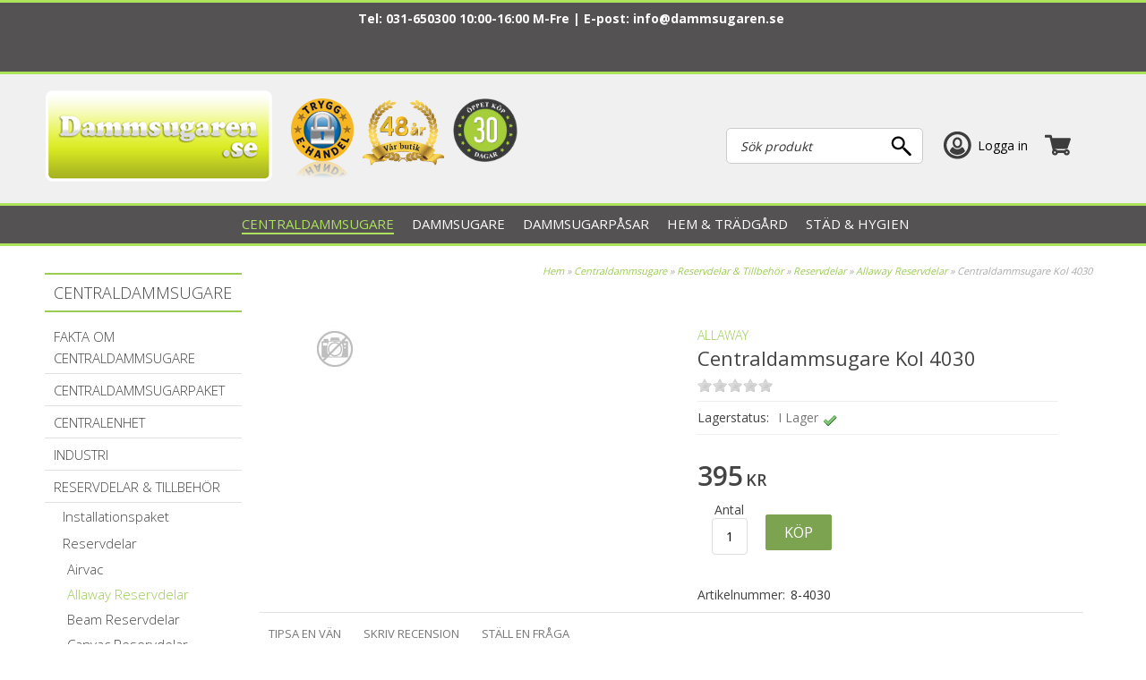

--- FILE ---
content_type: text/html; charset=utf-8
request_url: https://www.dammsugaren.se/Centraldammsugare2/Reservdelar--Tillbehoer/Reservdelar%202/Allaway-Reservdelar/Kol-4030.htm
body_size: 46729
content:

<!DOCTYPE HTML>
<html>
<head id="ctl00_Head1" prefix="og: http://ogp.me/ns# fb: http://ogp.me/ns/fb# product: http://ogp.me/ns/product#"><meta charset="UTF-8" /><title>
	Centraldammsugare Kol 4030 - Allaway Reservdelar - Dammsugaren.se
</title>
    <!-- Scripts -->
    
    <link href="/_css/libs.css?v=639010581959035830" rel="stylesheet" type="text/css" media="all" />
    <link type="text/css" rel="stylesheet"  href="/PartnerFiles/damsugaren/css/main.css?v=639040898682555649"/>
<link rel="alternate" hreflang="da-dk" href="https://www.stoevsugerspecialisten.dk"/>
<link rel="alternate" hreflang="nb-no" href="https://"/>



    <!-- Partnerscripts -->
    
    <script src="/_script/jquery.js?v=638798117995123653" type="text/javascript"></script>
    <meta name="norton-safeweb-site-verification"
content="9epdgf1pkqenjlqfp4o58cktf22erzk2jewqgw9ob8i5bmbef-6faz-1mkzxh021
xiyhvmm7qdtl1reapqlckhq3vv4vs27iipqtweahevpd-6elabopu5fsjg51pavv" />

<meta name="msvalidate.01" content="15A8C48FD0208A80C1DCE10D1E2AE374" />

<script type="text/javascript" async="" src="/partnerfiles/damsugaren/scripts/script.js" async="async"></script>
<script id="Cookiebot" src="https://consent.cookiebot.com/uc.js" data-cbid="5664da88-834b-4eeb-8c27-6c768f38cdad"  type="text/javascript" async></script>

<script src="https://cert.tryggehandel.net/js/script.js?id=09f94feb-73aa-41c3-8372-91668b8d501c" defer async></script>

<!-- Google tag (gtag.js) -->
<script async src="https://www.googletagmanager.com/gtag/js?id=G-HLX4SQ384D"></script>
<script>
  window.dataLayer = window.dataLayer || [];
  function gtag(){dataLayer.push(arguments);}
  gtag('js', new Date());

  gtag('config', 'G-HLX4SQ384D');
</script>
<!-- End Google tag (gtag.js) -->

<script>(function(w,d,t,r,u){var f,n,i;w[u]=w[u]||[],f=function(){var o={ti:"211060582"};o.q=w[u],w[u]=new UET(o),w[u].push("pageLoad")},n=d.createElement(t),n.src=r,n.async=1,n.onload=n.onreadystatechange=function(){var s=this.readyState;s&&s!=="loaded"&&s!=="complete"||(f(),n.onload=n.onreadystatechange=null)},i=d.getElementsByTagName(t)[0],i.parentNode.insertBefore(n,i)})(window,document,"script","//bat.bing.com/bat.js","uetq");</script>

<script type="text/javascript">
 if (!Array.isArray(window.qbOptions)) {
   window.qbOptions = []
 }
 window.qbOptions.push({"baseUrl":"https://panel.chattbot.se","use":"NvRW9mAvalr3BgZ4/NvRW9mAwx8E3BgZ4"});
</script>
<script type="text/javascript" src="https://static.panel.chattbot.se/website/js/widget2.js" crossorigin="anonymous" defer data-no-minify="1" data-cfasync="false"></script>
<link href="https://www.dammsugaren.se/Centraldammsugare2/Reservdelar--Tillbehoer/Reservdelar 2/Allaway-Reservdelar/Kol-4030.htm" rel="canonical" /><meta property="og:title" content="Centraldammsugare Kol 4030" /><meta property="og:site_name" content="Dammsugaren.se" /><meta property="og:description" content="Obs!l Alla kol säljs i par." /><meta property="og:type" content="product" /><meta property="og:url" content="https://www.dammsugaren.se/Centraldammsugare2/Reservdelar--Tillbehoer/Reservdelar 2/Allaway-Reservdelar/Kol-4030.htm" /><meta property="product:price:amount" content="395.00" /><meta property="product:price:currency" content="SEK" /><meta name="viewport" content="width=device-width, initial-scale=1" /><meta property="fb:app_id" content="123639014377728" /><meta name="description" content="Obs!l Alla kol säljs i par." /><meta name="keywords" content="dammsugare,robotdammsugare,i robot, dammsugare i Göteborg,dammsugarpåsar,,nilfisk,husky,canvac,luftrenare,luftavfuktare" /><script type="text/javascript">  var _gaq = _gaq || [];  _gaq.push(['_setAccount', 'G-HLX4SQ384D']);  _gaq.push(['_trackPageview']);  (function() {    var ga = document.createElement('script'); ga.type = 'text/javascript'; ga.async = true;    ga.src = ('https:' == document.location.protocol ? 'https://ssl' : 'http://www') + '.google-analytics.com/ga.js';    var s = document.getElementsByTagName('script')[0]; s.parentNode.insertBefore(ga, s);  })();</script></head>
<body>
    <div id="outer_wrapper" class="customertype-0 isloggedin-False country-1 page-product_details treeid-1136 treeid-44507 treeid-18905 treeid-18903 treeid-active-18903   month-january osx">
	
        

        <form name="aspnetForm" method="post" action="./Kol-4030.htm" id="aspnetForm" enctype="multipart/form-data">
	<div>
	<input type="hidden" name="__EVENTTARGET" id="__EVENTTARGET" value="" />
	<input type="hidden" name="__EVENTARGUMENT" id="__EVENTARGUMENT" value="" />
	<input type="hidden" name="__VIEWSTATE" id="__VIEWSTATE" value="/[base64]/[base64]/cvpZbmisenSY0ROwiVEcyrOXynQr" />
	</div>
	
<script type="text/javascript">
//<![CDATA[
var theForm = document.forms['aspnetForm'];
	if (!theForm) {
    theForm = document.aspnetForm;
}
	function __doPostBack(eventTarget, eventArgument) {
    if (!theForm.onsubmit || (theForm.onsubmit() != false)) {
        theForm.__EVENTTARGET.value = eventTarget;
        theForm.__EVENTARGUMENT.value = eventArgument;
        theForm.submit();
    }
}
	//]]>
</script>

	
<script src="/WebResource.axd?d=QrAx4Sfx-T2taNTOX2wUbZgG80g80B7on4PYw7LjGHT0_mfzDZDuavvqe2YXj9LbMptV29tlUPE8o-EEjvKQ6VvtE-xft0Ye-TJxbERcbpQ1&amp;t=638901613900000000" type="text/javascript"></script>

	
<script src="/ScriptResource.axd?d=6SoFxfKQIjgMfLeUto0pQPo0PvJQKOJnZmxZ9RTG1OiqkTJsGeuFGUmG1DRwblHVkhVsEDJTTvHtxniqy3Vt5asyyG2TwxyGiENLeJ6xrfNdbqZuEhcbmZ-3X-1Ob7H-Fu-oiNzuGaeeIgCnZP3twoM_P_HenHHhz7-IihxmsPU1&amp;t=5c0e0825" type="text/javascript"></script>
<script src="/ScriptResource.axd?d=cmBS_2Dofu2YTRWYT1UcNvdnqKSnacUE1Yv5f_klRUqYJiFRA6CfvySyO198776-Ry2Z9YcMl4Sj2k_Xr9ffE9SW-5Sg4hnvQuWi42Q9kf1SszxS-M4I51OkYLspbBYbWCXdBGTAWJ_-zDaiEQs6MOpAwoKM80yMFdAy8VNqGU6IkeDS6z9GE_FH2kxXV22d0&amp;t=5c0e0825" type="text/javascript"></script>
<script type="text/javascript">
//<![CDATA[
Type.registerNamespace('FS_MittoShop');
FS_MittoShop.AjaxService=function() {
FS_MittoShop.AjaxService.initializeBase(this);
this._timeout = 0;
this._userContext = null;
this._succeeded = null;
this._failed = null;
}
FS_MittoShop.AjaxService.prototype={
_get_path:function() {
 var p = this.get_path();
 if (p) return p;
 else return FS_MittoShop.AjaxService._staticInstance.get_path();},
HelloWorld:function(succeededCallback, failedCallback, userContext) {
return this._invoke(this._get_path(), 'HelloWorld',false,{},succeededCallback,failedCallback,userContext); },
LoadTextWidth:function(templateid,params,succeededCallback, failedCallback, userContext) {
return this._invoke(this._get_path(), 'LoadTextWidth',false,{templateid:templateid,params:params},succeededCallback,failedCallback,userContext); },
GetPriceForTemplate:function(templateid,baseprice,Qty,params,succeededCallback, failedCallback, userContext) {
return this._invoke(this._get_path(), 'GetPriceForTemplate',false,{templateid:templateid,baseprice:baseprice,Qty:Qty,params:params},succeededCallback,failedCallback,userContext); },
AddToCart:function(agid,succeededCallback, failedCallback, userContext) {
return this._invoke(this._get_path(), 'AddToCart',false,{agid:agid},succeededCallback,failedCallback,userContext); },
RemoveFromCart:function(ArtID,succeededCallback, failedCallback, userContext) {
return this._invoke(this._get_path(), 'RemoveFromCart',false,{ArtID:ArtID},succeededCallback,failedCallback,userContext); },
ChangeQuantity:function(ArtID,Qty,succeededCallback, failedCallback, userContext) {
return this._invoke(this._get_path(), 'ChangeQuantity',false,{ArtID:ArtID,Qty:Qty},succeededCallback,failedCallback,userContext); },
RefreshControl:function(type,id,domid,action,params,succeededCallback, failedCallback, userContext) {
return this._invoke(this._get_path(), 'RefreshControl',false,{type:type,id:id,domid:domid,action:action,params:params},succeededCallback,failedCallback,userContext); },
RefreshControls:function(widgets,succeededCallback, failedCallback, userContext) {
return this._invoke(this._get_path(), 'RefreshControls',false,{widgets:widgets},succeededCallback,failedCallback,userContext); },
ChangeDelivery:function(deliveryid,succeededCallback, failedCallback, userContext) {
return this._invoke(this._get_path(), 'ChangeDelivery',false,{deliveryid:deliveryid},succeededCallback,failedCallback,userContext); },
ChangePayment:function(Paymentid,succeededCallback, failedCallback, userContext) {
return this._invoke(this._get_path(), 'ChangePayment',false,{Paymentid:Paymentid},succeededCallback,failedCallback,userContext); },
LoadTranslations:function(succeededCallback, failedCallback, userContext) {
return this._invoke(this._get_path(), 'LoadTranslations',false,{},succeededCallback,failedCallback,userContext); },
GetWishList:function(succeededCallback, failedCallback, userContext) {
return this._invoke(this._get_path(), 'GetWishList',false,{},succeededCallback,failedCallback,userContext); },
SendWishList:function(sender,SenderName,recipient,succeededCallback, failedCallback, userContext) {
return this._invoke(this._get_path(), 'SendWishList',false,{sender:sender,SenderName:SenderName,recipient:recipient},succeededCallback,failedCallback,userContext); },
ListSubNodes:function(TreeID,succeededCallback, failedCallback, userContext) {
return this._invoke(this._get_path(), 'ListSubNodes',false,{TreeID:TreeID},succeededCallback,failedCallback,userContext); },
ListProducts:function(TreeID,succeededCallback, failedCallback, userContext) {
return this._invoke(this._get_path(), 'ListProducts',false,{TreeID:TreeID},succeededCallback,failedCallback,userContext); },
ListOptions:function(ArticleGroupID,succeededCallback, failedCallback, userContext) {
return this._invoke(this._get_path(), 'ListOptions',false,{ArticleGroupID:ArticleGroupID},succeededCallback,failedCallback,userContext); },
ListSubscriptionOptions:function(ArticleID,Quantity,succeededCallback, failedCallback, userContext) {
return this._invoke(this._get_path(), 'ListSubscriptionOptions',false,{ArticleID:ArticleID,Quantity:Quantity},succeededCallback,failedCallback,userContext); },
BuySubscription:function(ArticleGroupID,ArticleID,Quantity,Interval,succeededCallback, failedCallback, userContext) {
return this._invoke(this._get_path(), 'BuySubscription',false,{ArticleGroupID:ArticleGroupID,ArticleID:ArticleID,Quantity:Quantity,Interval:Interval},succeededCallback,failedCallback,userContext); },
ToggleInList:function(StoredCartProfileID,ArticleGroupID,succeededCallback, failedCallback, userContext) {
return this._invoke(this._get_path(), 'ToggleInList',false,{StoredCartProfileID:StoredCartProfileID,ArticleGroupID:ArticleGroupID},succeededCallback,failedCallback,userContext); },
ToggleArticleInList:function(StoredCartProfileID,ArticleID,succeededCallback, failedCallback, userContext) {
return this._invoke(this._get_path(), 'ToggleArticleInList',false,{StoredCartProfileID:StoredCartProfileID,ArticleID:ArticleID},succeededCallback,failedCallback,userContext); },
BrandList:function(succeededCallback, failedCallback, userContext) {
return this._invoke(this._get_path(), 'BrandList',false,{},succeededCallback,failedCallback,userContext); },
CreateStoredCartLink:function(name,succeededCallback, failedCallback, userContext) {
return this._invoke(this._get_path(), 'CreateStoredCartLink',false,{name:name},succeededCallback,failedCallback,userContext); }}
FS_MittoShop.AjaxService.registerClass('FS_MittoShop.AjaxService',Sys.Net.WebServiceProxy);
FS_MittoShop.AjaxService._staticInstance = new FS_MittoShop.AjaxService();
FS_MittoShop.AjaxService.set_path = function(value) { FS_MittoShop.AjaxService._staticInstance.set_path(value); }
FS_MittoShop.AjaxService.get_path = function() { return FS_MittoShop.AjaxService._staticInstance.get_path(); }
FS_MittoShop.AjaxService.set_timeout = function(value) { FS_MittoShop.AjaxService._staticInstance.set_timeout(value); }
FS_MittoShop.AjaxService.get_timeout = function() { return FS_MittoShop.AjaxService._staticInstance.get_timeout(); }
FS_MittoShop.AjaxService.set_defaultUserContext = function(value) { FS_MittoShop.AjaxService._staticInstance.set_defaultUserContext(value); }
FS_MittoShop.AjaxService.get_defaultUserContext = function() { return FS_MittoShop.AjaxService._staticInstance.get_defaultUserContext(); }
FS_MittoShop.AjaxService.set_defaultSucceededCallback = function(value) { FS_MittoShop.AjaxService._staticInstance.set_defaultSucceededCallback(value); }
FS_MittoShop.AjaxService.get_defaultSucceededCallback = function() { return FS_MittoShop.AjaxService._staticInstance.get_defaultSucceededCallback(); }
FS_MittoShop.AjaxService.set_defaultFailedCallback = function(value) { FS_MittoShop.AjaxService._staticInstance.set_defaultFailedCallback(value); }
FS_MittoShop.AjaxService.get_defaultFailedCallback = function() { return FS_MittoShop.AjaxService._staticInstance.get_defaultFailedCallback(); }
FS_MittoShop.AjaxService.set_enableJsonp = function(value) { FS_MittoShop.AjaxService._staticInstance.set_enableJsonp(value); }
FS_MittoShop.AjaxService.get_enableJsonp = function() { return FS_MittoShop.AjaxService._staticInstance.get_enableJsonp(); }
FS_MittoShop.AjaxService.set_jsonpCallbackParameter = function(value) { FS_MittoShop.AjaxService._staticInstance.set_jsonpCallbackParameter(value); }
FS_MittoShop.AjaxService.get_jsonpCallbackParameter = function() { return FS_MittoShop.AjaxService._staticInstance.get_jsonpCallbackParameter(); }
FS_MittoShop.AjaxService.set_path("/misc/ajax/AjaxService.asmx");
FS_MittoShop.AjaxService.HelloWorld= function(onSuccess,onFailed,userContext) {FS_MittoShop.AjaxService._staticInstance.HelloWorld(onSuccess,onFailed,userContext); }
FS_MittoShop.AjaxService.LoadTextWidth= function(templateid,params,onSuccess,onFailed,userContext) {FS_MittoShop.AjaxService._staticInstance.LoadTextWidth(templateid,params,onSuccess,onFailed,userContext); }
FS_MittoShop.AjaxService.GetPriceForTemplate= function(templateid,baseprice,Qty,params,onSuccess,onFailed,userContext) {FS_MittoShop.AjaxService._staticInstance.GetPriceForTemplate(templateid,baseprice,Qty,params,onSuccess,onFailed,userContext); }
FS_MittoShop.AjaxService.AddToCart= function(agid,onSuccess,onFailed,userContext) {FS_MittoShop.AjaxService._staticInstance.AddToCart(agid,onSuccess,onFailed,userContext); }
FS_MittoShop.AjaxService.RemoveFromCart= function(ArtID,onSuccess,onFailed,userContext) {FS_MittoShop.AjaxService._staticInstance.RemoveFromCart(ArtID,onSuccess,onFailed,userContext); }
FS_MittoShop.AjaxService.ChangeQuantity= function(ArtID,Qty,onSuccess,onFailed,userContext) {FS_MittoShop.AjaxService._staticInstance.ChangeQuantity(ArtID,Qty,onSuccess,onFailed,userContext); }
FS_MittoShop.AjaxService.RefreshControl= function(type,id,domid,action,params,onSuccess,onFailed,userContext) {FS_MittoShop.AjaxService._staticInstance.RefreshControl(type,id,domid,action,params,onSuccess,onFailed,userContext); }
FS_MittoShop.AjaxService.RefreshControls= function(widgets,onSuccess,onFailed,userContext) {FS_MittoShop.AjaxService._staticInstance.RefreshControls(widgets,onSuccess,onFailed,userContext); }
FS_MittoShop.AjaxService.ChangeDelivery= function(deliveryid,onSuccess,onFailed,userContext) {FS_MittoShop.AjaxService._staticInstance.ChangeDelivery(deliveryid,onSuccess,onFailed,userContext); }
FS_MittoShop.AjaxService.ChangePayment= function(Paymentid,onSuccess,onFailed,userContext) {FS_MittoShop.AjaxService._staticInstance.ChangePayment(Paymentid,onSuccess,onFailed,userContext); }
FS_MittoShop.AjaxService.LoadTranslations= function(onSuccess,onFailed,userContext) {FS_MittoShop.AjaxService._staticInstance.LoadTranslations(onSuccess,onFailed,userContext); }
FS_MittoShop.AjaxService.GetWishList= function(onSuccess,onFailed,userContext) {FS_MittoShop.AjaxService._staticInstance.GetWishList(onSuccess,onFailed,userContext); }
FS_MittoShop.AjaxService.SendWishList= function(sender,SenderName,recipient,onSuccess,onFailed,userContext) {FS_MittoShop.AjaxService._staticInstance.SendWishList(sender,SenderName,recipient,onSuccess,onFailed,userContext); }
FS_MittoShop.AjaxService.ListSubNodes= function(TreeID,onSuccess,onFailed,userContext) {FS_MittoShop.AjaxService._staticInstance.ListSubNodes(TreeID,onSuccess,onFailed,userContext); }
FS_MittoShop.AjaxService.ListProducts= function(TreeID,onSuccess,onFailed,userContext) {FS_MittoShop.AjaxService._staticInstance.ListProducts(TreeID,onSuccess,onFailed,userContext); }
FS_MittoShop.AjaxService.ListOptions= function(ArticleGroupID,onSuccess,onFailed,userContext) {FS_MittoShop.AjaxService._staticInstance.ListOptions(ArticleGroupID,onSuccess,onFailed,userContext); }
FS_MittoShop.AjaxService.ListSubscriptionOptions= function(ArticleID,Quantity,onSuccess,onFailed,userContext) {FS_MittoShop.AjaxService._staticInstance.ListSubscriptionOptions(ArticleID,Quantity,onSuccess,onFailed,userContext); }
FS_MittoShop.AjaxService.BuySubscription= function(ArticleGroupID,ArticleID,Quantity,Interval,onSuccess,onFailed,userContext) {FS_MittoShop.AjaxService._staticInstance.BuySubscription(ArticleGroupID,ArticleID,Quantity,Interval,onSuccess,onFailed,userContext); }
FS_MittoShop.AjaxService.ToggleInList= function(StoredCartProfileID,ArticleGroupID,onSuccess,onFailed,userContext) {FS_MittoShop.AjaxService._staticInstance.ToggleInList(StoredCartProfileID,ArticleGroupID,onSuccess,onFailed,userContext); }
FS_MittoShop.AjaxService.ToggleArticleInList= function(StoredCartProfileID,ArticleID,onSuccess,onFailed,userContext) {FS_MittoShop.AjaxService._staticInstance.ToggleArticleInList(StoredCartProfileID,ArticleID,onSuccess,onFailed,userContext); }
FS_MittoShop.AjaxService.BrandList= function(onSuccess,onFailed,userContext) {FS_MittoShop.AjaxService._staticInstance.BrandList(onSuccess,onFailed,userContext); }
FS_MittoShop.AjaxService.CreateStoredCartLink= function(name,onSuccess,onFailed,userContext) {FS_MittoShop.AjaxService._staticInstance.CreateStoredCartLink(name,onSuccess,onFailed,userContext); }
var gtc = Sys.Net.WebServiceProxy._generateTypedConstructor;
Type.registerNamespace('FS_MittoGeneral.TreeMenu');
if (typeof(FS_MittoGeneral.TreeMenu.MenuNode) === 'undefined') {
FS_MittoGeneral.TreeMenu.MenuNode=gtc("FS_MittoGeneral.TreeMenu.MenuNode");
FS_MittoGeneral.TreeMenu.MenuNode.registerClass('FS_MittoGeneral.TreeMenu.MenuNode');
}
if (typeof(FS_MittoShop.AjaxProduct) === 'undefined') {
FS_MittoShop.AjaxProduct=gtc("FS_MittoShop.AjaxProduct");
FS_MittoShop.AjaxProduct.registerClass('FS_MittoShop.AjaxProduct');
}
Type.registerNamespace('System.Web.UI.WebControls');
if (typeof(System.Web.UI.WebControls.ListItem) === 'undefined') {
System.Web.UI.WebControls.ListItem=gtc("System.Web.UI.WebControls.ListItem");
System.Web.UI.WebControls.ListItem.registerClass('System.Web.UI.WebControls.ListItem');
}
//]]>
</script>

	<div>

		<input type="hidden" name="__VIEWSTATEGENERATOR" id="__VIEWSTATEGENERATOR" value="14FB595E" />
	</div>
            <script type="text/javascript">
//<![CDATA[
Sys.WebForms.PageRequestManager._initialize('ctl00$ScriptManager1', 'aspnetForm', ['tctl00$ucCookieMessage$ctl00','','tctl00$ctl02','','tctl00$ucMsgBoxMaster$UpdatePanel1','','tctl00$ucModalLogin$updLogin','','tctl00$updGlobal','','tctl00$ctl05','','tctl00$UpdatePanel1','','tctl00$UpdatePanel2','','fctl00$ContentPlaceHolder1$detailuc$updDetail','','tctl00$ContentPlaceHolder1$detailuc$ctl02$ctl01$ctl01$UpdatePanel1','','tctl00$ContentPlaceHolder1$detailuc$ctl02$ctl02$ctl06$updControls','','tctl00$ContentPlaceHolder1$detailuc$ctl02$ctl02$ctl06$ctl02$ddlDropDownProperties','','tctl00$ContentPlaceHolder1$detailuc$ctl02$ctl02$ctl06$ctl03$UpdatePanel1','','tctl00$ContentPlaceHolder1$detailuc$ctl02$ctl02$ctl07$ctl02$updDetailPrice','','tctl00$ContentPlaceHolder1$detailuc$ctl02$ctl02$ctl07$ctl02$ctl00','','tctl00$ContentPlaceHolder1$detailuc$ctl02$ctl02$ctl07$ctl03$UpdatePanel1','','tctl00$ContentPlaceHolder1$detailuc$ctl02$ctl02$ctl08$updControls','','tctl00$ContentPlaceHolder1$detailuc$ctl03$ctl01$ctl00','','tctl00$ContentPlaceHolder1$detailuc$ctl03$ctl02$ctl00','','tctl00$ContentPlaceHolder1$detailuc$ctl04$ctl01$udpSpecifications','','tctl00$ContentPlaceHolder1$detailuc$ctl06$ctl01$ctl00','','tctl00$ContentPlaceHolder1$detailuc$ctl06$ctl03$ctl00','','tctl00$sp_13677$ShoppartsTemplate$updShoppart','','tctl00$sp_13678$ShoppartsTemplate$updShoppart','','tctl00$sp_13665$ShoppartsTemplate$updShoppart','','tctl00$sp_13648$ShoppartsTemplate$updShoppart',''], [], ['ctl00$ContentPlaceHolder1$detailuc$ctl06$ctl02$btnCustomerReviewSend',''], 90, 'ctl00');
	//]]>
</script>

            <div id="wrapper" class="clearfix">
                <div id="custom1"><span></span></div>
                <div id="custom2"><span></span></div>
                <div id="background" class="clearfix">
                    <div id="ctl00_ucCookieMessage_ctl00">
		
        

   
    
	</div>

                    <div id="topholder">
                        <div id="topinner" class="clearfix">
                            
<div class="topcontent-wrapper topcontent-wrapper1 clearfix">
<div style="    text-align: center;
    color: #fff;">



</div><div id="ctl00_sp_14001_divWrapper" class="shopparts lit lit-1 sp_14001  seasonal">
    <p>Tel: 031-650300 10:00-16:00 M-Fre | E-post: <a href="mailto:info@dammsugaren.se">info@dammsugaren.se</a>&nbsp;</p>
<p>&nbsp;</p>
<p>&nbsp;</p>
</div>

</div>
<div class="topcontent-wrapper topcontent-wrapper2 clearfix"><div id="ctl00_sp_13664_divWrapper" class="shopparts lit lit-1 sp_13664  device-menu">
    <a class="toggle-off-canvas">&nbsp;</a>
</div>
<div id="ctl00_sp_13669_divWrapper" class="shopparts lit lit-1 sp_13669  logowrapper">
    <div class="">
<div id="logo"><a href="/"><img style="border-width: 0px;" src="/PartnerFiles/damsugaren/images/2018/web-logo.png" alt="" /></a></div>
</div>
</div>
<div id="ctl00_sp_13673_divWrapper" class="shopparts lit lit-1 sp_13673  top-logos">
    <div class="top-logo1"><a href="http://www.tryggehandel.se/butik/360"><img id="TEH_LOGOTYPE" src="/PartnerFiles/damsugaren/images/2013/tryggehandel.png" alt="" width="70" height="91" />
<script src="/PartnerFiles/damsugaren/scripts/tryggehandel.js" type="text/javascript"></script>
</a></div>
<div class="top-logo2"><img src="/PartnerFiles/damsugaren/images/48years.png" /><img src="/PartnerFiles/damsugaren/images/oppet-kop-30-dagar.png" /></div>
</div>

<div id="ctl00_sp_13677_ShoppartsTemplate_updShoppart">
		
        <div id="ctl00_sp_13677_ShoppartsTemplate_panShoppart2" class="ajaxcart ajaxcart-1 sp_13677 empty shopparts box clearfix">
			
            <div class="shopparts_inner">
                <div class="box_head">
                    <div class="left">
                        <div class="right clearfix">
                            
                            
        <a onclick="ToggleAjaxCart();" href="javascript:void(0);" class="button show-cart-button">
            <span id="ctl00_sp_13677_ShoppartsTemplate_lblCaption" class="caption">Varukorg</span>
            <span class="cart-sum">
                <span class="cart-count"><span class="cart-count-value">0 </span><span class="cart-count-text">varor</span></span><span class="cart-amount"><span class="price-wrapper "><span class="major"> 0</span><span class="currency">kr</span></span></span>
            </span>
            
        </a>
    
                        </div>
                    </div>
                </div>
                <div class="box_body ">
                    <div class="box_body_inner">
                        <div class="box_padder clearfix">
                            
        <a id="ctl00_sp_13677_ShoppartsTemplate_lnkCart2" class="button button-checkout-top" href="/kassa/"><span class="start">Kassa</span><span class="end"></span></a>
        
        <div id="ctl00_sp_13677_ShoppartsTemplate_divCartInner" class="cart-inner clearfix" style="display:none;">
            <div class="cart-contents">
                <span id="ctl00_sp_13677_ShoppartsTemplate_lblEmptyCart">Din kundvagn är just nu tom.</span>
                
            </div>
            
            
            
            <div class="padder cart-footer clearfix">
                <div class="left">
                    <a onclick="ToggleAjaxCart();"
                        href="javascript:void(0);" class="button button-keepshopping"><span class="start">
                            <span id="ctl00_sp_13677_ShoppartsTemplate_Label1">Fortsätt handla</span></span>
                        <span class="end"></span></a>
                </div>
                <div class="right">
                    <a id="ctl00_sp_13677_ShoppartsTemplate_lnkCheckout" class="button button-checkout" href="/kassa/"><span class="start">G&#229; till kassan</span><span class="end"></span></a>
                </div>
            </div>
        </div>
    
                        </div>
                    </div>
                </div>
            </div>
        
		</div>
    
	</div>


<div id="ctl00_sp_13678_ShoppartsTemplate_updShoppart">
		
        <div id="ctl00_sp_13678_ShoppartsTemplate_panShoppart2" class="loginsimple2 shopparts box clearfix sp_13678">
			
            <div class="shopparts_inner">
                <div class="box_head">
                    <div class="left">
                        <div class="right clearfix">
                            
                            
        
        <a href="javascript:void(0);" id="ctl00_sp_13678_ShoppartsTemplate_btnLogin" class="tglLogIn login-popup">
            <span class="start">
                Logga in</span>
            <span class="end"></span>
        </a>
    
                        </div>
                    </div>
                </div>
                <div class="box_body ">
                    <div class="box_body_inner">
                        <div class="box_padder clearfix">
                            
        <ul class="useractions clearfix">
            
                 
            
            
       
            
        </ul>
    
                        </div>
                    </div>
                </div>
            </div>
        
		</div>
    
	</div>

<div id="ctl00_sp_13683_ShoppartsTemplate_panShoppart" class="find shopparts box clearfix sp_13683">
		
    <div class="box_head">
        <div class="left">
            <div class="right clearfix">
                <span id="ctl00_sp_13683_ShoppartsTemplate_spanCaption" class="headertext">
                    Sök produkt</span>
                
    
            </div>
        </div>
    </div>
    <div class="box_body">
        <div class="box_body_inner">
            <div class="box_padder clearfix">
                
        <div onkeypress="javascript:return WebForm_FireDefaultButton(event, &#39;ctl00_sp_13683_ShoppartsTemplate_btnDummy&#39;)">
			
            <input name="ctl00$sp_13683$ShoppartsTemplate$txtProduct" type="search" id="ctl00_sp_13683_ShoppartsTemplate_txtProduct" class="textbox find" placeholder="Sök produkt" />
            <input type="submit" name="ctl00$sp_13683$ShoppartsTemplate$btnDummy" value="" id="ctl00_sp_13683_ShoppartsTemplate_btnDummy" class="search-dummy" style="display: none;" />
            <a id="ctl00_sp_13683_ShoppartsTemplate_btnFind" class="button do-search" href="javascript:__doPostBack(&#39;ctl00$sp_13683$ShoppartsTemplate$btnFind&#39;,&#39;&#39;)"><span class="start">Sök</span><span class="end"></span></a>
        
		</div>
    
            </div>
        </div>
    </div>

	</div>



</div><div id="ctl00_sp_13688_divMenuWrapper" class="shopparts nav hozmenu hozmenu-1 sp_13688  hozmenu-bottom megamenu">
    <div class="shopparts-wrapper">
        
        <ul><li class="mh item mh1 f active treeid-1136  parent-node" data-nodeid="1136"><a href="/Centraldammsugare2/"><span>Centraldammsugare</span></a><div style="clear:both"></div><div class="menucontent">
		<div class="menucontent-inner clearfix">
			<div class="menucontent-inner-left clearfix">
				<ul class="ul-lvl2"><li class="lvl2 treeid-21967 " data-nodeid="21967"><a href="/Centraldammsugare2/Fakta-om-Centraldammsugare/" class="image"><img class="image" src="/PartnerFiles/damsugaren/images/tree/21967-1.jpg" alt="Fakta om Centraldammsugare" style="border-width:0px;" /></a><div class="wrapper"><a href="/Centraldammsugare2/Fakta-om-Centraldammsugare/"><span>Fakta om Centraldammsugare</span></a><div style="clear:both"></div><ul class="ul-lvl3"><li class="lvl3 treeid-21569 " data-nodeid="21569"><div class="wrapper"><a href="/Centraldammsugare2/Fakta-om-Centraldammsugare/Varför%20centraldammsugare/"><span>Varför centraldammsugare?</span></a></div></li></ul></div></li><li class="lvl2 treeid-1139 " data-nodeid="1139"><a href="/Centraldammsugare2/Centraldammsugar-Paket/" class="image"><img class="image" src="/PartnerFiles/damsugaren/images/tree/1139-1.jpg" alt="Centraldammsugarpaket" style="border-width:0px;" /></a><div class="wrapper"><a href="/Centraldammsugare2/Centraldammsugar-Paket/"><span>Centraldammsugarpaket</span></a><div style="clear:both"></div><ul class="ul-lvl3"><li class="lvl3 treeid-18829 " data-nodeid="18829"><div class="wrapper"><a href="/Centraldammsugare2/Centraldammsugar-Paket/Beam/"><span>Beam</span></a></div></li><li class="lvl3 treeid-2459 " data-nodeid="2459"><div class="wrapper"><a href="/Centraldammsugare2/Centraldammsugar-Paket/Husky/"><span>Husky</span></a></div></li><li class="lvl3 treeid-2479 " data-nodeid="2479"><div class="wrapper"><a href="/Centraldammsugare2/Centraldammsugar-Paket/Nilfisk/"><span>Nilfisk</span></a></div></li><li class="lvl3 treeid-158792 " data-nodeid="158792"><div class="wrapper"><a href="/Centraldammsugare2/Centraldammsugar-Paket/Puzer/"><span>Puzer </span></a></div></li></ul></div></li><li class="lvl2 treeid-1138 " data-nodeid="1138"><a href="/Centraldammsugare2/Centraldammsugare/" class="image"><img class="image" src="/PartnerFiles/damsugaren/images/tree/1138-1.jpg" alt="Centralenhet" style="border-width:0px;" /></a><div class="wrapper"><a href="/Centraldammsugare2/Centraldammsugare/"><span>Centralenhet</span></a><div style="clear:both"></div><ul class="ul-lvl3"><li class="lvl3 treeid-139445 " data-nodeid="139445"><div class="wrapper"><a href="/Centraldammsugare2/Centraldammsugare/Airvac/"><span>Airvac</span></a></div></li><li class="lvl3 treeid-17728 " data-nodeid="17728"><div class="wrapper"><a href="/Centraldammsugare2/Centraldammsugare/Allaway-Centralenhet/"><span>Allaway</span></a></div></li><li class="lvl3 treeid-19160 " data-nodeid="19160"><div class="wrapper"><a href="/Centraldammsugare2/Centraldammsugare/Beam%20Centralenhet/"><span>Beam</span></a></div></li><li class="lvl3 treeid-4557 " data-nodeid="4557"><div class="wrapper"><a href="/Centraldammsugare2/Centraldammsugare/Canvac-Centralenhet/"><span>Canvac</span></a></div></li><li class="lvl3 treeid-4556 " data-nodeid="4556"><div class="wrapper"><a href="/Centraldammsugare2/Centraldammsugare/Husky-Centralenhet/"><span>Husky</span></a></div></li><li class="lvl3 showmore" data-nodeid="1138"><a href="/Centraldammsugare2/Centraldammsugare/">Visa mer</a></li></ul></div></li><li class="lvl2 treeid-45314 " data-nodeid="45314"><a href="/Centraldammsugare2/45314-Industri/" class="image"><img class="image" src="/PartnerFiles/damsugaren/images/tree/45314-1.jpg" alt="Industri" style="border-width:0px;" /></a><div class="wrapper"><a href="/Centraldammsugare2/45314-Industri/"><span>Industri</span></a><div style="clear:both"></div><ul class="ul-lvl3"><li class="lvl3 treeid-45491 " data-nodeid="45491"><div class="wrapper"><a href="/Centraldammsugare2/45314-Industri/45491-Husky/"><span>Husky</span></a></div></li><li class="lvl3 treeid-45490 " data-nodeid="45490"><div class="wrapper"><a href="/Centraldammsugare2/45314-Industri/45490-Husky/"><span>Husky</span></a></div></li><li class="lvl3 treeid-159328 " data-nodeid="159328"><div class="wrapper"><a href="/Centraldammsugare2/45314-Industri/Foravskiljare/"><span>Föravskiljare</span></a></div></li></ul></div></li><li class="lvl2 active treeid-44507 " data-nodeid="44507"><a href="/Centraldammsugare2/Reservdelar--Tillbehoer/" class="image"><img class="image" src="/PartnerFiles/damsugaren/images/tree/44507-1.jpg" alt="Reservdelar &amp; Tillbehör" style="border-width:0px;" /></a><div class="wrapper"><a href="/Centraldammsugare2/Reservdelar--Tillbehoer/"><span>Reservdelar & Tillbehör</span></a><div style="clear:both"></div><ul class="ul-lvl3"><li class="lvl3 treeid-4552 " data-nodeid="4552"><div class="wrapper"><a href="/Centraldammsugare2/Reservdelar--Tillbehoer/Installationspaket/"><span>Installationspaket</span></a></div></li><li class="lvl3 active treeid-18905 " data-nodeid="18905"><div class="wrapper"><a href="/Centraldammsugare2/Reservdelar--Tillbehoer/Reservdelar%202/"><span>Reservdelar </span></a></div></li><li class="lvl3 treeid-1252 " data-nodeid="1252"><div class="wrapper"><a href="/Centraldammsugare2/Reservdelar--Tillbehoer/Rördelar/"><span>Rördelar</span></a></div></li><li class="lvl3 treeid-21433 " data-nodeid="21433"><div class="wrapper"><a href="/Centraldammsugare2/Reservdelar--Tillbehoer/Staedpaket/"><span>Städpaket</span></a></div></li><li class="lvl3 treeid-1296 " data-nodeid="1296"><div class="wrapper"><a href="/Centraldammsugare2/Reservdelar--Tillbehoer/Sugdosor/"><span>Sugdosor</span></a></div></li><li class="lvl3 showmore" data-nodeid="44507"><a href="/Centraldammsugare2/Reservdelar--Tillbehoer/">Visa mer</a></li></ul></div></li></ul>
			</div><div class="menucontent-inner-right clearfix">
				<div class="top-product-lists">
					<span class="top-list-header">Bästsäljare</span><div class="top-product-list treeid-1136" data-nodeid="1136">
						<div class="product clearfix first tag-0"  data-articleid="8-P902938" ><div class="inner clearfix">
<div class="image"><a href="/Centraldammsugare2/Reservdelar--Tillbehoer/Tillbehoer/Husky/Centraldammsugare-Golvmunstycke-Kombi-295.htm"><img src="/PartnerFiles/damsugaren/images/products/2415414.jpg" alt="Centraldammsugare Golvmunstycke Kombi 295" width="150" height="150"  /></a></div><div class="infowrapper"><div class="title"><a href="/Centraldammsugare2/Reservdelar--Tillbehoer/Tillbehoer/Husky/Centraldammsugare-Golvmunstycke-Kombi-295.htm">Centraldammsugare Golvmunstycke Kombi 295</a></div><div class="manufature">
							<span>Canvac</span>
						</div> <div class="text"><span>Kombi-munstycke för matta & parkett. Husky, Canvac, Beam, Electrolux, Foma, NIlfisk mm</span></div><div class="price"><span class="price-wrapper saleprice  HasOrdPrice"><span class="major"> 325</span><span class="currency">kr</span></span><span class="price-wrapper OrdinariePrice"><span class="major"> 349</span><span class="currency">kr</span></span></div><div class="buybuttonholder">
							<a class="buybutton" href="javascript:void(0);" onclick="javascript:AddToCart(314930);"><span class="start">Köp</span><span class="end"></span></a>
						</div><div class="moreinfobuttonholder"><a class="button moreinfobutton" href="/Centraldammsugare2/Reservdelar--Tillbehoer/Tillbehoer/Husky/Centraldammsugare-Golvmunstycke-Kombi-295.htm" ><span class="start">Mer info</span><span class="end"></span></a></div></div><input type="hidden" class="oldagid" value="314930">
</div></div>
<div class="product clearfix  tag-0"  data-articleid="8-02-152" ><div class="inner clearfix">
<div class="image"><a href="/Centraldammsugare2/Reservdelar--Tillbehoer/Sugdosor/Beam-sugdosor/Sugdosa-classic.htm"><img src="/PartnerFiles/damsugaren/images/products/1471183.jpg" alt="Sugdosa classic" width="150" height="150"  /></a></div><div class="infowrapper"><div class="title"><a href="/Centraldammsugare2/Reservdelar--Tillbehoer/Sugdosor/Beam-sugdosor/Sugdosa-classic.htm">Sugdosa classic</a></div><div class="manufature">
							<span>Sugdosor </span>
						</div> <div class="text"><span>Passar till de flesta centraldammsugarsystem som har 50,8 i diameter.</span></div><div class="price"><span class="price-wrapper saleprice"><span class="major"> 195</span><span class="currency">kr</span></span></div><div class="buybuttonholder">
							<a class="buybutton" href="javascript:void(0);" onclick="javascript:AddToCart(83159);"><span class="start">Köp</span><span class="end"></span></a>
						</div><div class="moreinfobuttonholder"><a class="button moreinfobutton" href="/Centraldammsugare2/Reservdelar--Tillbehoer/Sugdosor/Beam-sugdosor/Sugdosa-classic.htm" ><span class="start">Mer info</span><span class="end"></span></a></div></div><input type="hidden" class="oldagid" value="83159">
</div></div>
<div class="product clearfix  tag-0"  data-articleid="8-69-127" ><div class="inner clearfix">
<div class="image"><a href="/Centraldammsugare2/Reservdelar--Tillbehoer/Rördelar/Roerdelar-4/Skarvmuff-1.htm"><img src="/PartnerFiles/damsugaren/images/products/8-69-127-small.jpg" alt="Skarvmuff." /></a></div><div class="infowrapper"><div class="title"><a href="/Centraldammsugare2/Reservdelar--Tillbehoer/R&#246;rdelar/Roerdelar-4/Skarvmuff-1.htm">Skarvmuff.</a></div><div class="manufature">
							<span>R&#246;r delar </span>
						</div> <div class="text"><span>Skarvmuff för ihopsättning av två rör</span></div><div class="price"><span class="price-wrapper saleprice"><span class="major"> 20</span><span class="currency">kr</span></span></div><div class="buybuttonholder">
							<a class="buybutton" href="javascript:void(0);" onclick="javascript:AddToCart(41734);"><span class="start">Köp</span><span class="end"></span></a>
						</div><div class="moreinfobuttonholder"><a class="button moreinfobutton" href="/Centraldammsugare2/Reservdelar--Tillbehoer/Rördelar/Roerdelar-4/Skarvmuff-1.htm" ><span class="start">Mer info</span><span class="end"></span></a></div></div><input type="hidden" class="oldagid" value="41734">
</div></div>
<div class="product clearfix  tag-0"  data-articleid="8-02-021" ><div class="inner clearfix">
<div class="image"><a href="/Centraldammsugare2/Reservdelar--Tillbehoer/Rördelar/Roerdelar-4/Boej-90-laang.htm"><img src="/PartnerFiles/damsugaren/images/products/8-02-021-small.jpg" alt="Centraldammsugare B&#246;j 90&#176; l&#229;ng" /></a></div><div class="infowrapper"><div class="title"><a href="/Centraldammsugare2/Reservdelar--Tillbehoer/R&#246;rdelar/Roerdelar-4/Boej-90-laang.htm">Centraldammsugare B&#246;j 90&#176; l&#229;ng</a></div><div class="manufature">
							<span>R&#246;r delar </span>
						</div> <div class="text"><span>Böj 90° lång</span></div><div class="price"><span class="price-wrapper saleprice  HasOrdPrice"><span class="major"> 45</span><span class="currency">kr</span></span><span class="price-wrapper OrdinariePrice"><span class="major"> 50</span><span class="currency">kr</span></span></div><div class="buybuttonholder">
							<a class="buybutton" href="javascript:void(0);" onclick="javascript:AddToCart(39799);"><span class="start">Köp</span><span class="end"></span></a>
						</div><div class="moreinfobuttonholder"><a class="button moreinfobutton" href="/Centraldammsugare2/Reservdelar--Tillbehoer/Rördelar/Roerdelar-4/Boej-90-laang.htm" ><span class="start">Mer info</span><span class="end"></span></a></div></div><input type="hidden" class="oldagid" value="39799">
</div></div>

					</div>
				</div>
			</div>
		</div>
	</div></li><li class="mh item mh2 m treeid-44509  parent-node" data-nodeid="44509"><a href="/Dammsugare2/"><span>Dammsugare</span></a><div style="clear:both"></div><div class="menucontent">
		<div class="menucontent-inner clearfix">
			<div class="menucontent-inner-left clearfix">
				<ul class="ul-lvl2"><li class="lvl2 treeid-1141 " data-nodeid="1141"><a href="/Dammsugare2/Dammsugare1/" class="image"><img class="image" src="/PartnerFiles/damsugaren/images/tree/1141-1.jpg" alt="Hushållsdammsugare" style="border-width:0px;" /></a><div class="wrapper"><a href="/Dammsugare2/Dammsugare1/"><span>Hushållsdammsugare</span></a><div style="clear:both"></div><ul class="ul-lvl3"><li class="lvl3 treeid-158865 " data-nodeid="158865"><div class="wrapper"><a href="/Dammsugare2/Dammsugare1/Bosch/"><span>Bosch</span></a></div></li><li class="lvl3 treeid-82854 " data-nodeid="82854"><div class="wrapper"><a href="/Dammsugare2/Dammsugare1/Champion/"><span>Champion</span></a></div></li><li class="lvl3 treeid-158806 " data-nodeid="158806"><div class="wrapper"><a href="/Dammsugare2/Dammsugare1/Electrolux/"><span>Electrolux</span></a></div></li><li class="lvl3 treeid-1610 " data-nodeid="1610"><div class="wrapper"><a href="/Dammsugare2/Dammsugare1/Nilfisk/"><span>Nilfisk</span></a></div></li><li class="lvl3 treeid-158864 " data-nodeid="158864"><div class="wrapper"><a href="/Dammsugare2/Dammsugare1/OBH-Nordica/"><span>OBH Nordica</span></a></div></li><li class="lvl3 showmore" data-nodeid="1141"><a href="/Dammsugare2/Dammsugare1/">Visa mer</a></li></ul></div></li><li class="lvl2 treeid-1292 " data-nodeid="1292"><a href="/Dammsugare2/Handdammsugare2/" class="image"><img class="image" src="/PartnerFiles/damsugaren/images/tree/1292-1.jpg" alt="Handdammsugare" style="border-width:0px;" /></a><div class="wrapper"><a href="/Dammsugare2/Handdammsugare2/"><span>Handdammsugare</span></a><div style="clear:both"></div><ul class="ul-lvl3"><li class="lvl3 treeid-68680 " data-nodeid="68680"><div class="wrapper"><a href="/Dammsugare2/Handdammsugare2/KARCHER/"><span>KÄRCHER</span></a></div></li><li class="lvl3 treeid-68681 " data-nodeid="68681"><div class="wrapper"><a href="/Dammsugare2/Handdammsugare2/Nilfisk/"><span>Nilfisk</span></a></div></li></ul></div></li><li class="lvl2 treeid-16965 " data-nodeid="16965"><a href="/Dammsugare2/Grovdammsugare1/" class="image"><img class="image" src="/PartnerFiles/damsugaren/images/tree/16965-1.jpg" alt="Grovdammsugare" style="border-width:0px;" /></a><div class="wrapper"><a href="/Dammsugare2/Grovdammsugare1/"><span>Grovdammsugare</span></a><div style="clear:both"></div><ul class="ul-lvl3"><li class="lvl3 treeid-4520 " data-nodeid="4520"><div class="wrapper"><a href="/Dammsugare2/Grovdammsugare1/Kärcher/"><span>Kärcher</span></a></div></li><li class="lvl3 treeid-4594 " data-nodeid="4594"><div class="wrapper"><a href="/Dammsugare2/Grovdammsugare1/Tillbehoer/"><span>Kärcher tillbehör</span></a></div></li><li class="lvl3 treeid-3216 " data-nodeid="3216"><div class="wrapper"><a href="/Dammsugare2/Grovdammsugare1/Nilfisk/"><span>Nilfisk</span></a></div></li><li class="lvl3 treeid-17736 " data-nodeid="17736"><div class="wrapper"><a href="/Dammsugare2/Grovdammsugare1/Shopvac-Tillbehoer/"><span>Shopvac tillbehör</span></a></div></li></ul></div></li><li class="lvl2 treeid-48136 " data-nodeid="48136"><a href="/Dammsugare2/Proffesionella-Grovdammsugare/" class="image"><img class="image" src="/PartnerFiles/damsugaren/images/tree/48136-1.jpg" alt="Proffesionella Grovdammsugare" style="border-width:0px;" /></a><div class="wrapper"><a href="/Dammsugare2/Proffesionella-Grovdammsugare/"><span>Proffesionella Grovdammsugare</span></a><div style="clear:both"></div><ul class="ul-lvl3"><li class="lvl3 treeid-48137 " data-nodeid="48137"><div class="wrapper"><a href="/Dammsugare2/Proffesionella-Grovdammsugare/48137-Kaercher/"><span>Kärcher</span></a></div></li><li class="lvl3 treeid-48647 " data-nodeid="48647"><div class="wrapper"><a href="/Dammsugare2/Proffesionella-Grovdammsugare/Tillbehoer-Kaercher/"><span>Tillbehör Kärcher</span></a></div></li><li class="lvl3 treeid-137843 " data-nodeid="137843"><div class="wrapper"><a href="/Dammsugare2/Proffesionella-Grovdammsugare/Nilfisk-Proffesionella-Grovdammsugare/"><span>Nilfisk Proffesionella Grovdammsugare</span></a></div></li></ul></div></li><li class="lvl2 treeid-2215 " data-nodeid="2215"><a href="/Dammsugare2/Industridammsugare2/" class="image"><img class="image" src="/PartnerFiles/damsugaren/images/tree/2215-1.jpg" alt="Industridammsugare " style="border-width:0px;" /></a><div class="wrapper"><a href="/Dammsugare2/Industridammsugare2/"><span>Industridammsugare </span></a><div style="clear:both"></div><ul class="ul-lvl3"><li class="lvl3 treeid-17045 " data-nodeid="17045"><div class="wrapper"><a href="/Dammsugare2/Industridammsugare2/Alla-industridammsugare/"><span>Alla industridammsugare</span></a></div></li><li class="lvl3 treeid-4625 " data-nodeid="4625"><div class="wrapper"><a href="/Dammsugare2/Industridammsugare2/Industridammsugare/"><span>Kärcher</span></a></div></li><li class="lvl3 treeid-43184 " data-nodeid="43184"><div class="wrapper"><a href="/Dammsugare2/Industridammsugare2/43184-Nilfisk/"><span>Nilfisk</span></a></div></li><li class="lvl3 treeid-44809 " data-nodeid="44809"><div class="wrapper"><a href="/Dammsugare2/Industridammsugare2/Tillbehoer/"><span>Tillbehör</span></a></div></li></ul></div></li><li class="lvl2 treeid-3318 " data-nodeid="3318"><a href="/Dammsugare2/Nilfisk-Proffs/" class="image"><img class="image" src="/PartnerFiles/damsugaren/images/tree/3318-1.jpg" alt="Proffsdammsugare" style="border-width:0px;" /></a><div class="wrapper"><a href="/Dammsugare2/Nilfisk-Proffs/"><span>Proffsdammsugare</span></a><div style="clear:both"></div><ul class="ul-lvl3"><li class="lvl3 treeid-3320 " data-nodeid="3320"><div class="wrapper"><a href="/Dammsugare2/Nilfisk-Proffs/Batteridammsugare/"><span>Batteridammsugare</span></a></div></li><li class="lvl3 treeid-17232 " data-nodeid="17232"><div class="wrapper"><a href="/Dammsugare2/Nilfisk-Proffs/Kaercher-proffsdammsugare/"><span>Kärcher</span></a></div></li><li class="lvl3 treeid-1293 " data-nodeid="1293"><div class="wrapper"><a href="/Dammsugare2/Nilfisk-Proffs/Proffsdammsugare/"><span>Nilfisk</span></a></div></li></ul></div></li><li class="lvl2 treeid-21357 " data-nodeid="21357"><a href="/Dammsugare2/Paasloesa-Dammsugare/" class="image"><img class="image" src="/PartnerFiles/damsugaren/images/tree/21357-1.jpg" alt="Påslösa Dammsugare" style="border-width:0px;" /></a><div class="wrapper"><a href="/Dammsugare2/Paasloesa-Dammsugare/"><span>Påslösa Dammsugare</span></a><div style="clear:both"></div><ul class="ul-lvl3"><li class="lvl3 treeid-21358 " data-nodeid="21358"><div class="wrapper"><a href="/Dammsugare2/Paasloesa-Dammsugare/Electrolux/"><span>Electrolux</span></a></div></li></ul></div></li><li class="lvl2 treeid-1291 " data-nodeid="1291"><a href="/Dammsugare2/Robotdammsugare/" class="image"><img class="image" src="/PartnerFiles/damsugaren/images/tree/1291-1.jpg" alt="Robotdammsugare" style="border-width:0px;" /></a><div class="wrapper"><a href="/Dammsugare2/Robotdammsugare/"><span>Robotdammsugare</span></a><div style="clear:both"></div><ul class="ul-lvl3"><li class="lvl3 treeid-2207 " data-nodeid="2207"><div class="wrapper"><a href="/Dammsugare2/Robotdammsugare/Robot-tillbehoer/"><span>Robot tillbehör</span></a></div></li><li class="lvl3 treeid-159125 " data-nodeid="159125"><div class="wrapper"><a href="/Dammsugare2/Robotdammsugare/Irobot/"><span>Irobot</span></a></div></li></ul></div></li><li class="lvl2 treeid-44517 " data-nodeid="44517"><a href="/Dammsugare2/Reservdelar--Tillbehoer/" class="image"><img class="image" src="/PartnerFiles/damsugaren/images/tree/44517-1.jpg" alt="Reservdelar &amp; Tillbehör" style="border-width:0px;" /></a><div class="wrapper"><a href="/Dammsugare2/Reservdelar--Tillbehoer/"><span>Reservdelar & Tillbehör</span></a><div style="clear:both"></div><ul class="ul-lvl3"><li class="lvl3 treeid-155670 " data-nodeid="155670"><div class="wrapper"><a href="/Dammsugare2/Reservdelar--Tillbehoer/Batterier/"><span>Batterier</span></a></div></li><li class="lvl3 treeid-3349 " data-nodeid="3349"><div class="wrapper"><a href="/Dammsugare2/Reservdelar--Tillbehoer/Dammsugar%20Filter/"><span> Dammsugarfilter</span></a></div></li><li class="lvl3 treeid-1288 " data-nodeid="1288"><div class="wrapper"><a href="/Dammsugare2/Reservdelar--Tillbehoer/Hepafilter/"><span>Hepafilter</span></a></div></li><li class="lvl3 treeid-47019 " data-nodeid="47019"><div class="wrapper"><a href="/Dammsugare2/Reservdelar--Tillbehoer/Dammsugarhandtag/"><span>Dammsugarhandtag</span></a></div></li><li class="lvl3 treeid-1149 " data-nodeid="1149"><div class="wrapper"><a href="/Dammsugare2/Reservdelar--Tillbehoer/Dammsugarmunstycken/"><span>Dammsugarmunstycken</span></a></div></li><li class="lvl3 showmore" data-nodeid="44517"><a href="/Dammsugare2/Reservdelar--Tillbehoer/">Visa mer</a></li></ul></div></li><li class="lvl2 treeid-159299 " data-nodeid="159299"><a href="/Dammsugare2/Sopmaskiner/" class="image"><img class="image" src="/PartnerFiles/damsugaren/images/products/3534482.jpg" alt="Sopmaskiner" style="border-width:0px;" /></a><div class="wrapper"><a href="/Dammsugare2/Sopmaskiner/"><span>Sopmaskiner</span></a><div style="clear:both"></div><ul class="ul-lvl3"><li class="lvl3 treeid-159300 " data-nodeid="159300"><div class="wrapper"><a href="/Dammsugare2/Sopmaskiner/Nilfisk/"><span>Nilfisk</span></a></div></li></ul></div></li></ul>
			</div><div class="menucontent-inner-right clearfix">
				<div class="top-product-lists">
					<span class="top-list-header">Bästsäljare</span><div class="top-product-list treeid-44509" data-nodeid="44509">
						<div class="product clearfix first tag-0"  data-articleid="8-P902938" ><div class="inner clearfix">
<div class="image"><a href="/Centraldammsugare2/Reservdelar--Tillbehoer/Tillbehoer/Husky/Centraldammsugare-Golvmunstycke-Kombi-295.htm"><img src="/PartnerFiles/damsugaren/images/products/2415414.jpg" alt="Centraldammsugare Golvmunstycke Kombi 295" width="150" height="150"  /></a></div><div class="infowrapper"><div class="title"><a href="/Centraldammsugare2/Reservdelar--Tillbehoer/Tillbehoer/Husky/Centraldammsugare-Golvmunstycke-Kombi-295.htm">Centraldammsugare Golvmunstycke Kombi 295</a></div><div class="manufature">
							<span>Canvac</span>
						</div> <div class="text"><span>Kombi-munstycke för matta & parkett. Husky, Canvac, Beam, Electrolux, Foma, NIlfisk mm</span></div><div class="price"><span class="price-wrapper saleprice  HasOrdPrice"><span class="major"> 325</span><span class="currency">kr</span></span><span class="price-wrapper OrdinariePrice"><span class="major"> 349</span><span class="currency">kr</span></span></div><div class="buybuttonholder">
							<a class="buybutton" href="javascript:void(0);" onclick="javascript:AddToCart(314930);"><span class="start">Köp</span><span class="end"></span></a>
						</div><div class="moreinfobuttonholder"><a class="button moreinfobutton" href="/Centraldammsugare2/Reservdelar--Tillbehoer/Tillbehoer/Husky/Centraldammsugare-Golvmunstycke-Kombi-295.htm" ><span class="start">Mer info</span><span class="end"></span></a></div></div><input type="hidden" class="oldagid" value="314930">
</div></div>
<div class="product clearfix  tag-0  hasvariations"  data-articleid="8-Instslang" ><div class="inner clearfix">
<div class="image"><a href="/Centraldammsugare2/Reservdelar--Tillbehoer/Rördelar/Roerdelar-4/Inst-slang.htm"><img src="/PartnerFiles/damsugaren/images/products/8-inst-slang-small.jpg" alt="Inst: slang svart 51 inv mm" /></a></div><div class="infowrapper"><div class="title"><a href="/Centraldammsugare2/Reservdelar--Tillbehoer/R&#246;rdelar/Roerdelar-4/Inst-slang.htm">Inst: slang svart 51 inv mm</a></div><div class="manufature">
							<span>R&#246;r delar </span>
						</div> <div class="text"><span>Installationsslang 51 inv mm passar till Pvc rör 50,8 mm</span></div><div class="price"><span class="price-wrapper fromprice saleprice"><span class="label">Från:</span><span class="major"> 120</span><span class="currency">kr</span></span></div><div class="buybuttonholder">
							<a class="buybutton" href="javascript:void(0);" onclick="javascript:AddToCart(41749);"><span class="start">Köp</span><span class="end"></span></a>
						</div><div class="moreinfobuttonholder"><a class="button moreinfobutton" href="/Centraldammsugare2/Reservdelar--Tillbehoer/Rördelar/Roerdelar-4/Inst-slang.htm" ><span class="start">Mer info</span><span class="end"></span></a></div></div> <div class="multi" title="Finns i flera varianter"></div><input type="hidden" class="oldagid" value="41749">
</div></div>
<div class="product clearfix  tag-0"  data-articleid="8-50-400" ><div class="inner clearfix">
<div class="image"><a href="/Centraldammsugare2/Reservdelar--Tillbehoer/Tillbehoer/Husky/Centraldammsugare-Golvmunstycke-Husky.htm"><img src="/PartnerFiles/damsugaren/images/products/8-50-400-small.jpg" alt="Centraldammsugare Golvmunstycke Husky" /></a></div><div class="infowrapper"><div class="title"><a href="/Centraldammsugare2/Reservdelar--Tillbehoer/Tillbehoer/Husky/Centraldammsugare-Golvmunstycke-Husky.htm">Centraldammsugare Golvmunstycke Husky</a></div><div class="manufature">
							<span>Husky</span>
						</div> <div class="text"><span>Golvmunstycke Husky ORGINAL</span></div><div class="price"><span class="price-wrapper saleprice"><span class="major"> 395</span><span class="currency">kr</span></span></div><div class="buybuttonholder">
							<a class="buybutton" href="javascript:void(0);" onclick="javascript:AddToCart(30151);"><span class="start">Köp</span><span class="end"></span></a>
						</div><div class="moreinfobuttonholder"><a class="button moreinfobutton" href="/Centraldammsugare2/Reservdelar--Tillbehoer/Tillbehoer/Husky/Centraldammsugare-Golvmunstycke-Husky.htm" ><span class="start">Mer info</span><span class="end"></span></a></div></div><input type="hidden" class="oldagid" value="30151">
</div></div>
<div class="product clearfix  tag-0"  data-articleid="8-2028" ><div class="inner clearfix">
<div class="image"><a href="/Dammsugare2/Reservdelar--Tillbehoer/Dammsugarmunstycken/Allaway/Parkettmunstycke--32-MM-B360.htm"><img src="/PartnerFiles/damsugaren/images/products/3535011.jpg" alt="Parkettmunstycke Extra Bred" width="150" height="150"  /></a></div><div class="infowrapper"><div class="title"><a href="/Dammsugare2/Reservdelar--Tillbehoer/Dammsugarmunstycken/Allaway/Parkettmunstycke--32-MM-B360.htm">Parkettmunstycke Extra Bred</a></div><div class="manufature">
							<span>Hanestr&#246;m</span>
						</div> <div class="text"><span>Parkettmunstycke extra bred, perfekt för klinkergolv och parkett.</span></div><div class="price"><span class="price-wrapper saleprice"><span class="major"> 305</span><span class="currency">kr</span></span></div><div class="buybuttonholder">
							<a class="buybutton" href="javascript:void(0);" onclick="javascript:AddToCart(115258);"><span class="start">Köp</span><span class="end"></span></a>
						</div><div class="moreinfobuttonholder"><a class="button moreinfobutton" href="/Dammsugare2/Reservdelar--Tillbehoer/Dammsugarmunstycken/Allaway/Parkettmunstycke--32-MM-B360.htm" ><span class="start">Mer info</span><span class="end"></span></a></div></div><input type="hidden" class="oldagid" value="115258">
</div></div>

					</div>
				</div>
			</div>
		</div>
	</div></li><li class="mh item mh3 m treeid-140814 " data-nodeid="140814"><a href="/hitta-din-dammsugarpase"><span>Dammsugarpåsar</span></a></li><li class="mh item mh4 m treeid-16785  parent-node" data-nodeid="16785"><a href="/Hem--Traedgaard/"><span>Hem & Trädgård</span></a><div style="clear:both"></div><div class="menucontent">
		<div class="menucontent-inner clearfix">
			<div class="menucontent-inner-left clearfix">
				<ul class="ul-lvl2"><li class="lvl2 treeid-3348 " data-nodeid="3348"><a href="/Hem--Traedgaard/Flaektfilter/" class="image"><img class="image" src="/PartnerFiles/damsugaren/images/tree/3348-1.jpg" alt="Fläktfilter" style="border-width:0px;" /></a><div class="wrapper"><a href="/Hem--Traedgaard/Flaektfilter/"><span>Fläktfilter</span></a><div style="clear:both"></div><ul class="ul-lvl3"><li class="lvl3 treeid-21446 " data-nodeid="21446"><div class="wrapper"><a href="/Hem--Traedgaard/Flaektfilter/Appliance/"><span>Appliance</span></a></div></li><li class="lvl3 treeid-20715 " data-nodeid="20715"><div class="wrapper"><a href="/Hem--Traedgaard/Flaektfilter/Bosch-Flaektfilter/"><span>Bosch Fläktfilter</span></a></div></li><li class="lvl3 treeid-20714 " data-nodeid="20714"><div class="wrapper"><a href="/Hem--Traedgaard/Flaektfilter/Electrolux-Flaektfilter/"><span>Electrolux Fläktfilter</span></a></div></li><li class="lvl3 treeid-20716 " data-nodeid="20716"><div class="wrapper"><a href="/Hem--Traedgaard/Flaektfilter/Siemens-Flaektfilter/"><span>Siemens Fläktfilter</span></a></div></li></ul></div></li><li class="lvl2 treeid-4038 " data-nodeid="4038"><a href="/Hem--Traedgaard/Hoegtryckstvaettar2/" class="image"><img class="image" src="/PartnerFiles/damsugaren/images/tree/4038-1.jpg" alt="Högtryckstvättar" style="border-width:0px;" /></a><div class="wrapper"><a href="/Hem--Traedgaard/Hoegtryckstvaettar2/"><span>Högtryckstvättar</span></a><div style="clear:both"></div><ul class="ul-lvl3"><li class="lvl3 treeid-23042 " data-nodeid="23042"><div class="wrapper"><a href="/Hem--Traedgaard/Hoegtryckstvaettar2/Nilfisk%20högttryck/"><span>Nilfisk</span></a></div></li><li class="lvl3 treeid-20363 " data-nodeid="20363"><div class="wrapper"><a href="/Hem--Traedgaard/Hoegtryckstvaettar2/Kaercher/"><span>Kärcher</span></a></div></li><li class="lvl3 treeid-4521 " data-nodeid="4521"><div class="wrapper"><a href="/Hem--Traedgaard/Hoegtryckstvaettar2/Hoegtryckstvaettar-Utan-Uppvaermning/"><span>Högtryckstvättar Utan Uppvärmning</span></a></div></li></ul></div></li><li class="lvl2 treeid-157671 " data-nodeid="157671"><a href="/Hem--Traedgaard/Kaffemaskiner/" class="image"><img class="image" src="/PartnerFiles/damsugaren/images/products/3494382.jpg" alt="Kaffemaskiner" style="border-width:0px;" /></a><div class="wrapper"><a href="/Hem--Traedgaard/Kaffemaskiner/"><span>Kaffemaskiner</span></a><div style="clear:both"></div><ul class="ul-lvl3"><li class="lvl3 treeid-157672 " data-nodeid="157672"><div class="wrapper"><a href="/Hem--Traedgaard/Kaffemaskiner/DeLonghi/"><span>DeLonghi</span></a></div></li><li class="lvl3 treeid-157673 " data-nodeid="157673"><div class="wrapper"><a href="/Hem--Traedgaard/Kaffemaskiner/Melitta/"><span>Melitta</span></a></div></li><li class="lvl3 treeid-157674 " data-nodeid="157674"><div class="wrapper"><a href="/Hem--Traedgaard/Kaffemaskiner/Philips/"><span>Philips</span></a></div></li><li class="lvl3 treeid-157675 " data-nodeid="157675"><div class="wrapper"><a href="/Hem--Traedgaard/Kaffemaskiner/Princess/"><span>Princess</span></a></div></li><li class="lvl3 treeid-157676 " data-nodeid="157676"><div class="wrapper"><a href="/Hem--Traedgaard/Kaffemaskiner/Russel-Hobbs/"><span>Russel Hobbs</span></a></div></li></ul></div></li><li class="lvl2 treeid-46013 " data-nodeid="46013"><a href="/Hem--Traedgaard/Klimatprodukter/" class="image"><img class="image" src="/PartnerFiles/damsugaren/images/products/8-54-005-small.jpg" alt="Klimatprodukter" style="border-width:0px;" /></a><div class="wrapper"><a href="/Hem--Traedgaard/Klimatprodukter/"><span>Klimatprodukter</span></a><div style="clear:both"></div><ul class="ul-lvl3"><li class="lvl3 treeid-4404 " data-nodeid="4404"><div class="wrapper"><a href="/Hem--Traedgaard/Klimatprodukter/Inomhusklimat/"><span>Inomhusklimat</span></a></div></li></ul></div></li><li class="lvl2 treeid-44547 " data-nodeid="44547"><a href="/Hem--Traedgaard/Pumpar/" class="image"><img class="image" src="/PartnerFiles/damsugaren/images/tree/44547-1.jpg" alt="Pumpar" style="border-width:0px;" /></a><div class="wrapper"><a href="/Hem--Traedgaard/Pumpar/"><span>Pumpar</span></a><div style="clear:both"></div><ul class="ul-lvl3"><li class="lvl3 treeid-16790 " data-nodeid="16790"><div class="wrapper"><a href="/Hem--Traedgaard/Pumpar/Draenkbara-tryckpumpar/"><span>Dränkbara tryckpumpar</span></a></div></li><li class="lvl3 treeid-16786 " data-nodeid="16786"><div class="wrapper"><a href="/Hem--Traedgaard/Pumpar/Draeneringspumpar/"><span>Dräneringspumpar</span></a></div></li><li class="lvl3 treeid-16787 " data-nodeid="16787"><div class="wrapper"><a href="/Hem--Traedgaard/Pumpar/Draenkbara-pumpar-foer-rent-vatten/"><span>Dränkbara pumpar för rent vatten</span></a></div></li><li class="lvl3 treeid-16788 " data-nodeid="16788"><div class="wrapper"><a href="/Hem--Traedgaard/Pumpar/Traedgaardspumpar/"><span>Trädgårdspumpar</span></a></div></li></ul></div></li><li class="lvl2 treeid-44545 " data-nodeid="44545"><a href="/Hem--Traedgaard/Traegaardsmaskiner/" class="image"><img class="image" src="/PartnerFiles/damsugaren/images/tree/44545-1.jpg" alt="Trägårdsmaskiner" style="border-width:0px;" /></a><div class="wrapper"><a href="/Hem--Traedgaard/Traegaardsmaskiner/"><span>Trägårdsmaskiner</span></a></div></li><li class="lvl2 treeid-156850 " data-nodeid="156850"><a href="/Hem--Traedgaard/Verktyg/" class="image"><img class="image" src="/PartnerFiles/damsugaren/images/products/3455415.jpg" alt="Verktyg" style="border-width:0px;" /></a><div class="wrapper"><a href="/Hem--Traedgaard/Verktyg/"><span>Verktyg</span></a><div style="clear:both"></div><ul class="ul-lvl3"><li class="lvl3 treeid-156851 " data-nodeid="156851"><div class="wrapper"><a href="/Hem--Traedgaard/Verktyg/Black-Decker/"><span>Black & Decker</span></a></div></li></ul></div></li></ul>
			</div><div class="menucontent-inner-right clearfix">
				<div class="top-product-lists">
					<span class="top-list-header">Bästsäljare</span><div class="top-product-list treeid-16785" data-nodeid="16785">
						<div class="product clearfix first tag-0"  data-articleid="8-3517" ><div class="inner clearfix">
<div class="image"><a href="/Hem--Traedgaard/Flaektfilter/Kolfilter-rund.htm"><img src="/PartnerFiles/damsugaren/images/products/8-3517-small.jpg" alt="Kolfilter rund" /></a></div><div class="infowrapper"><div class="title"><a href="/Hem--Traedgaard/Flaektfilter/Kolfilter-rund.htm">Kolfilter rund</a></div><div class="manufature">
							<span>Hanestr&#246;m</span>
						</div> <div class="text"><span>KOLFILTER RUND TILL KÖKSFLÄKT Passar till: ELECTROLUX. ELEKTRO-HELIOS. HUSQVARNA</span></div><div class="price"><span class="price-wrapper saleprice  HasOrdPrice"><span class="major"> 725</span><span class="currency">kr</span></span><span class="price-wrapper OrdinariePrice"><span class="major"> 825</span><span class="currency">kr</span></span></div><div class="buybuttonholder">
							<a class="buybutton" href="javascript:void(0);" onclick="javascript:AddToCart(58883);"><span class="start">Köp</span><span class="end"></span></a>
						</div><div class="moreinfobuttonholder"><a class="button moreinfobutton" href="/Hem--Traedgaard/Flaektfilter/Kolfilter-rund.htm" ><span class="start">Mer info</span><span class="end"></span></a></div></div><input type="hidden" class="oldagid" value="58883">
</div></div>
<div class="product clearfix  tag-0"  data-articleid="8-3525-1" ><div class="inner clearfix">
<div class="image"><a href="/Hem--Traedgaard/Flaektfilter/Flaekfilter-med-runt-haal.htm"><img src="/PartnerFiles/damsugaren/images/products/8-3525-1-small.jpg" alt="Fl&#228;ktfilter med runt h&#229;l" /></a></div><div class="infowrapper"><div class="title"><a href="/Hem--Traedgaard/Flaektfilter/Flaekfilter-med-runt-haal.htm">Fl&#228;ktfilter med runt h&#229;l</a></div><div class="manufature">
							<span>Hanestr&#246;m</span>
						</div> <div class="text"><span>PASSAR TILL: AEG FSF 817. AKTIV 285L. BOSCH SF 600. SF 670. SF 700. FUTURUM FSK 814. FSF 817 mm UTVÄNDIG 25 CM. INVÄNDIGT 11 CM</span></div><div class="price"><span class="price-wrapper saleprice"><span class="major"> 55</span><span class="currency">kr</span></span></div><div class="buybuttonholder">
							<a class="buybutton" href="javascript:void(0);" onclick="javascript:AddToCart(38185);"><span class="start">Köp</span><span class="end"></span></a>
						</div><div class="moreinfobuttonholder"><a class="button moreinfobutton" href="/Hem--Traedgaard/Flaektfilter/Flaekfilter-med-runt-haal.htm" ><span class="start">Mer info</span><span class="end"></span></a></div></div><input type="hidden" class="oldagid" value="38185">
</div></div>
<div class="product clearfix  tag-0"  data-articleid="8-2.643-100.0" ><div class="inner clearfix">
<div class="image"><a href="/Hem--Traedgaard/Hoegtryckstvaettar2/Kaercher/Kaercher-Hoegtryckstillbehoer/SH-5-slang.htm"><img src="/PartnerFiles/damsugaren/images/products/1590059.jpg" alt="SH 5 slang" width="150" height="150"  /></a></div><div class="infowrapper"><div class="title"><a href="/Hem--Traedgaard/Hoegtryckstvaettar2/Kaercher/Kaercher-Hoegtryckstillbehoer/SH-5-slang.htm">SH 5 slang</a></div><div class="manufature">
							<span>K&#196;RCHER</span>
						</div> <div class="text"><span></span></div><div class="price"><span class="price-wrapper saleprice"><span class="major"> 422</span><span class="currency">kr</span></span></div><div class="buybuttonholder">
							<a class="buybutton" href="javascript:void(0);" onclick="javascript:AddToCart(336633);"><span class="start">Köp</span><span class="end"></span></a>
						</div><div class="moreinfobuttonholder"><a class="button moreinfobutton" href="/Hem--Traedgaard/Hoegtryckstvaettar2/Kaercher/Kaercher-Hoegtryckstillbehoer/SH-5-slang.htm" ><span class="start">Mer info</span><span class="end"></span></a></div></div><input type="hidden" class="oldagid" value="336633">
</div></div>
<div class="product clearfix  tag-0"  data-articleid="8-3523" ><div class="inner clearfix">
<div class="image"><a href="/Hem--Traedgaard/Flaektfilter/METALLTRAaDSFILTER-359x255mm.htm"><img src="/PartnerFiles/damsugaren/images/products/8-3523-small.jpg" alt="METALLTR&#197;DSFILTER 359x255mm" /></a></div><div class="infowrapper"><div class="title"><a href="/Hem--Traedgaard/Flaektfilter/METALLTRAaDSFILTER-359x255mm.htm">METALLTR&#197;DSFILTER 359x255mm</a></div><div class="manufature">
							<span>Hanestr&#246;m</span>
						</div> <div class="text"><span>METALLTRÅDSFILTER 359x255mm</span></div><div class="price"><span class="price-wrapper saleprice  HasOrdPrice"><span class="major"> 225</span><span class="currency">kr</span></span><span class="price-wrapper OrdinariePrice"><span class="major"> 295</span><span class="currency">kr</span></span></div><div class="buybuttonholder">
							<a class="buybutton" href="javascript:void(0);" onclick="javascript:AddToCart(58886);"><span class="start">Köp</span><span class="end"></span></a>
						</div><div class="moreinfobuttonholder"><a class="button moreinfobutton" href="/Hem--Traedgaard/Flaektfilter/METALLTRAaDSFILTER-359x255mm.htm" ><span class="start">Mer info</span><span class="end"></span></a></div></div><input type="hidden" class="oldagid" value="58886">
</div></div>

					</div>
				</div>
			</div>
		</div>
	</div></li><li class="mh item mh5 l treeid-44543  parent-node" data-nodeid="44543"><a href="/Staed--Hygien/"><span>Städ & Hygien</span></a><div style="clear:both"></div><div class="menucontent">
		<div class="menucontent-inner clearfix">
			<div class="menucontent-inner-left clearfix">
				<ul class="ul-lvl2"><li class="lvl2 treeid-4082 " data-nodeid="4082"><a href="/Staed--Hygien/Foeravskiljare/" class="image"><img class="image" src="/PartnerFiles/damsugaren/images/tree/4082-1.jpg" alt="Föravskiljare" style="border-width:0px;" /></a><div class="wrapper"><a href="/Staed--Hygien/Foeravskiljare/"><span>Föravskiljare</span></a></div></li><li class="lvl2 treeid-44595 " data-nodeid="44595"><a href="/Staed--Hygien/Textilrengoering/" class="image"><img class="image" src="/PartnerFiles/damsugaren/images/tree/44595-1.jpg" alt="Textilrengöring" style="border-width:0px;" /></a><div class="wrapper"><a href="/Staed--Hygien/Textilrengoering/"><span>Textilrengöring</span></a><div style="clear:both"></div><ul class="ul-lvl3"><li class="lvl3 treeid-20276 " data-nodeid="20276"><div class="wrapper"><a href="/Staed--Hygien/Textilrengoering/Mattrengoeringsutrustning/"><span>Mattrengöringsutrustning</span></a></div></li><li class="lvl3 treeid-145604 " data-nodeid="145604"><div class="wrapper"><a href="/Staed--Hygien/Textilrengoering/Kombinerade-Textilvardsmaskiner-1/"><span>Kombinerade  Textilvårdsmaskiner</span></a></div></li><li class="lvl3 treeid-3223 " data-nodeid="3223"><div class="wrapper"><a href="/Staed--Hygien/Textilrengoering/Textiltvätt/"><span>Textiltvätt</span></a></div></li></ul></div></li><li class="lvl2 treeid-1412 " data-nodeid="1412"><a href="/Staed--Hygien/Staedartiklar/" class="image"><img class="image" src="/PartnerFiles/damsugaren/images/tree/1412-1.jpg" alt="Städartiklar" style="border-width:0px;" /></a><div class="wrapper"><a href="/Staed--Hygien/Staedartiklar/"><span>Städartiklar</span></a><div style="clear:both"></div><ul class="ul-lvl3"><li class="lvl3 treeid-21412 " data-nodeid="21412"><div class="wrapper"><a href="/Staed--Hygien/Staedartiklar/Vileda/"><span>Vileda</span></a></div></li></ul></div></li><li class="lvl2 treeid-2437 " data-nodeid="2437"><a href="/Staed--Hygien/Aangtvaett1/" class="image"><img class="image" src="/PartnerFiles/damsugaren/images/tree/2437-1.jpg" alt="Ångtvätt" style="border-width:0px;" /></a><div class="wrapper"><a href="/Staed--Hygien/Aangtvaett1/"><span>Ångtvätt</span></a><div style="clear:both"></div><ul class="ul-lvl3"><li class="lvl3 treeid-16896 " data-nodeid="16896"><div class="wrapper"><a href="/Staed--Hygien/Aangtvaett1/Kärcher%20Ångtvätt/"><span>Kärcher Ångtvätt</span></a></div></li><li class="lvl3 treeid-16869 " data-nodeid="16869"><div class="wrapper"><a href="/Staed--Hygien/Aangtvaett1/Nilfisk%20Ångtvätt%20Tillbehör/"><span>Nilfisk Ångtvätt Tillbehör</span></a></div></li><li class="lvl3 treeid-16700 " data-nodeid="16700"><div class="wrapper"><a href="/Staed--Hygien/Aangtvaett1/Tillbehör%20SteamCleaner/"><span>Tillbehör SteamCleaner</span></a></div></li><li class="lvl3 treeid-17119 " data-nodeid="17119"><div class="wrapper"><a href="/Staed--Hygien/Aangtvaett1/Tillbehoer-Aangtvaett/"><span>Tillbehör Ångtvätt</span></a></div></li><li class="lvl3 treeid-138977 " data-nodeid="138977"><div class="wrapper"><a href="/Staed--Hygien/Aangtvaett1/Tvins/"><span>Tvins</span></a></div></li></ul></div></li><li class="lvl2 treeid-44601 " data-nodeid="44601"><a href="/Staed--Hygien/Proffs-Staedutrustning/" class="image"><img class="image" src="/PartnerFiles/damsugaren/images/tree/44601-1.jpg" alt="Proffs Städutrustning" style="border-width:0px;" /></a><div class="wrapper"><a href="/Staed--Hygien/Proffs-Staedutrustning/"><span>Proffs Städutrustning</span></a><div style="clear:both"></div><ul class="ul-lvl3"><li class="lvl3 treeid-44577 " data-nodeid="44577"><div class="wrapper"><a href="/Staed--Hygien/Proffs-Staedutrustning/44577-/"><span>Rengöringskemikalier</span></a></div></li><li class="lvl3 treeid-16951 " data-nodeid="16951"><div class="wrapper"><a href="/Staed--Hygien/Proffs-Staedutrustning/Redskap/"><span>Redskap</span></a></div></li></ul></div></li></ul>
			</div><div class="menucontent-inner-right clearfix">
				<div class="top-product-lists">
					<span class="top-list-header">Bästsäljare</span><div class="top-product-list treeid-44543" data-nodeid="44543">
						<div class="product clearfix first tag-0"  data-articleid="8-06-011" ><div class="inner clearfix">
<div class="image"><a href="/Staed--Hygien/Foeravskiljare/Filter-Komplett-Grovis.htm"><img src="/PartnerFiles/damsugaren/images/products/3009494.jpg" alt="Tv&#228;ttbart filter Komplett Grovis" width="150" height="150"  /></a></div><div class="infowrapper"><div class="title"><a href="/Staed--Hygien/Foeravskiljare/Filter-Komplett-Grovis.htm">Tv&#228;ttbart filter Komplett Grovis</a></div><div class="manufature">
							<span>Canvac</span>
						</div> <div class="text"><span>Tvättbart filter Komplett Grovis rent till 99,9%</span></div><div class="price"><span class="price-wrapper saleprice"><span class="major"> 149</span><span class="currency">kr</span></span></div><div class="buybuttonholder">
							<a class="buybutton" href="javascript:void(0);" onclick="javascript:AddToCart(77411);"><span class="start">Köp</span><span class="end"></span></a>
						</div><div class="moreinfobuttonholder"><a class="button moreinfobutton" href="/Staed--Hygien/Foeravskiljare/Filter-Komplett-Grovis.htm" ><span class="start">Mer info</span><span class="end"></span></a></div></div><input type="hidden" class="oldagid" value="77411">
</div></div>
<div class="product clearfix  tag-0"  data-articleid="8-08-004" ><div class="inner clearfix">
<div class="image"><a href="/Staed--Hygien/Foeravskiljare/Grovis-Membran.htm"><img src="/PartnerFiles/damsugaren/images/products/1689983.jpg" alt="Grovis Membran" width="150" height="150"  /></a></div><div class="infowrapper"><div class="title"><a href="/Staed--Hygien/Foeravskiljare/Grovis-Membran.htm">Grovis Membran</a></div><div class="manufature">
							<span>Canvac</span>
						</div> <div class="text"><span></span></div><div class="price"><span class="price-wrapper saleprice"><span class="major"> 39</span><span class="currency">kr</span></span></div><div class="buybuttonholder">
							<a class="buybutton" href="javascript:void(0);" onclick="javascript:AddToCart(336725);"><span class="start">Köp</span><span class="end"></span></a>
						</div><div class="moreinfobuttonholder"><a class="button moreinfobutton" href="/Staed--Hygien/Foeravskiljare/Grovis-Membran.htm" ><span class="start">Mer info</span><span class="end"></span></a></div></div><input type="hidden" class="oldagid" value="336725">
</div></div>
<div class="product clearfix  tag-0"  data-articleid="8-62555470" ><div class="inner clearfix">
<div class="image"><a href="/Staed--Hygien/Proffs-Staedutrustning/44577-/Specialprodukter/Nila-Badrum.htm"><img src="/PartnerFiles/damsugaren/images/products/8-62555470-small.jpg" alt="Nila Badrum" /></a></div><div class="infowrapper"><div class="title"><a href="/Staed--Hygien/Proffs-Staedutrustning/44577-/Specialprodukter/Nila-Badrum.htm">Nila Badrum</a></div><div class="manufature">
							<span>NILFISK</span>
						</div> <div class="text"><span>Effektivt och snabbverkande surt rengöringsmedel för borttagning av alla typer av smuts och fläckar i bad- rum och på toaletter.</span></div><div class="price"><span class="price-wrapper saleprice  HasOrdPrice"><span class="major"> 55</span><span class="currency">kr</span></span><span class="price-wrapper OrdinariePrice"><span class="major"> 84</span><span class="currency">kr</span></span></div><div class="buybuttonholder">
							<a class="buybutton" href="javascript:void(0);" onclick="javascript:AddToCart(58208);"><span class="start">Köp</span><span class="end"></span></a>
						</div><div class="moreinfobuttonholder"><a class="button moreinfobutton" href="/Staed--Hygien/Proffs-Staedutrustning/44577-/Specialprodukter/Nila-Badrum.htm" ><span class="start">Mer info</span><span class="end"></span></a></div></div><input type="hidden" class="oldagid" value="58208">
</div></div>
<div class="product clearfix  tag-0"  data-articleid="8-105715" ><div class="inner clearfix">
<div class="image"><a href="/Staed--Hygien/Staedartiklar/Vileda/Specialsvampar/Miraclean.htm"><img src="/PartnerFiles/damsugaren/images/products/8-105715-small.jpg" alt="Miraclean" /></a></div><div class="infowrapper"><div class="title"><a href="/Staed--Hygien/Staedartiklar/Vileda/Specialsvampar/Miraclean.htm">Miraclean</a></div><div class="manufature">
							<span>Vileda</span>
						</div> <div class="text"><span>Är du trött på svåra fläckar av te och kaffe, pennmärken, skomärken på golvet, kalkavlagringar i handfatet, flottig diskho och ingrodd smuts i allmänhet</span></div><div class="price"><span class="price-wrapper saleprice"><span class="major"> 41</span><span class="currency">kr</span></span></div><div class="buybuttonholder">
							<a class="buybutton" href="javascript:void(0);" onclick="javascript:AddToCart(92095);"><span class="start">Köp</span><span class="end"></span></a>
						</div><div class="moreinfobuttonholder"><a class="button moreinfobutton" href="/Staed--Hygien/Staedartiklar/Vileda/Specialsvampar/Miraclean.htm" ><span class="start">Mer info</span><span class="end"></span></a></div></div><input type="hidden" class="oldagid" value="92095">
</div></div>

					</div>
				</div>
			</div>
		</div>
	</div></li></ul>
    </div>
</div>

                        </div>
                    </div>
                    <div id="stickey-fill"></div>
                    <div id="content_left" class="clearfix">
                        <div id="content_right" class="clearfix">
                            <div id="content" class="clearfix">
                                <div id="col_left">
                                    <div id="ctl00_sp_13647_panTree" class="tree-style sp_13647  ">
		<div class="shoparts box tree tree1 " ID="h1136-1">
<div class="box_head"><div class="left"><div class="right"><h4>Centraldammsugare</h4></div></div></div>
<div class="box_body tree clearfix"><div class="box_body_inner">
<dl class="lvl1 treeid-21967 "><dt class=""><span class="parent-node"><a href="/Centraldammsugare2/Fakta-om-Centraldammsugare/" class="expand" ><span>Fakta om Centraldammsugare</span></a></span></dt><dd style="display:none;" ><dl class="lvl2 treeid-21569 "><dt class=""><span class="leaf-node"><a href="/Centraldammsugare2/Fakta-om-Centraldammsugare/Varför%20centraldammsugare/"><span>Varför centraldammsugare?</span></a></span></dt></dl></dd></dl><dl class="lvl1 treeid-1139 "><dt class=""><span class="parent-node"><a href="/Centraldammsugare2/Centraldammsugar-Paket/"><span>Centraldammsugarpaket</span></a></span></dt></dl><dl class="lvl1 treeid-1138 "><dt class=""><span class="parent-node"><a href="/Centraldammsugare2/Centraldammsugare/"><span>Centralenhet</span></a></span></dt></dl><dl class="lvl1 treeid-45314 "><dt class=""><span class="parent-node"><a href="/Centraldammsugare2/45314-Industri/"><span>Industri</span></a></span></dt></dl><dl class="lvl1 expanded treeid-44507 "><dt class=""><span class="parent-node"><a href="/Centraldammsugare2/Reservdelar--Tillbehoer/"><span>Reservdelar & Tillbehör</span></a></span></dt><dd><dl class="lvl2 treeid-4552 "><dt class=""><span class="parent-node"><a href="/Centraldammsugare2/Reservdelar--Tillbehoer/Installationspaket/"><span>Installationspaket</span></a></span></dt></dl></dd><dd><dl class="lvl2 expanded treeid-18905 "><dt class=""><span class="parent-node"><a href="/Centraldammsugare2/Reservdelar--Tillbehoer/Reservdelar%202/"><span>Reservdelar </span></a></span></dt><dd><dl class="lvl3 treeid-145684 "><dt class=""><span class="leaf-node"><a href="/Centraldammsugare2/Reservdelar--Tillbehoer/Reservdelar%202/Airvac/"><span>Airvac</span></a></span></dt></dl></dd><dd><dl class="lvl3 expanded treeid-18903 "><dt class="active"><span class="leaf-node"><a href="/Centraldammsugare2/Reservdelar--Tillbehoer/Reservdelar%202/Allaway-Reservdelar/"><span>Allaway Reservdelar</span></a></span></dt></dl></dd><dd><dl class="lvl3 treeid-21406 "><dt class=""><span class="parent-node"><a href="/Centraldammsugare2/Reservdelar--Tillbehoer/Reservdelar%202/Beam-Reservdelar/"><span>Beam Reservdelar</span></a></span></dt></dl></dd><dd><dl class="lvl3 treeid-20018 "><dt class=""><span class="leaf-node"><a href="/Centraldammsugare2/Reservdelar--Tillbehoer/Reservdelar%202/Canvac%20Reservdelar/"><span>Canvac Reservdelar </span></a></span></dt></dl></dd><dd><dl class="lvl3 treeid-158850 "><dt class=""><span class="leaf-node"><a href="/Centraldammsugare2/Reservdelar--Tillbehoer/Reservdelar%202/Cyclovac/"><span>Cyclovac</span></a></span></dt></dl></dd><dd><dl class="lvl3 treeid-17231 "><dt class=""><span class="parent-node"><a href="/Centraldammsugare2/Reservdelar--Tillbehoer/Reservdelar%202/Husky-Reservdelar/"><span>Husky Reservdelar </span></a></span></dt></dl></dd><dd><dl class="lvl3 treeid-21757 "><dt class=""><span class="leaf-node"><a href="/Centraldammsugare2/Reservdelar--Tillbehoer/Reservdelar%202/Nilfisk-reservdelar-C/"><span>Nilfisk reservdelar C</span></a></span></dt></dl></dd><dd><dl class="lvl3 treeid-159340 "><dt class=""><span class="leaf-node"><a href="/Centraldammsugare2/Reservdelar--Tillbehoer/Reservdelar%202/Puzer/"><span>Puzer</span></a></span></dt></dl></dd></dl></dd><dd><dl class="lvl2 treeid-1252 "><dt class=""><span class="parent-node"><a href="/Centraldammsugare2/Reservdelar--Tillbehoer/Rördelar/"><span>Rördelar</span></a></span></dt></dl></dd><dd><dl class="lvl2 treeid-21433 "><dt class=""><span class="parent-node"><a href="/Centraldammsugare2/Reservdelar--Tillbehoer/Staedpaket/"><span>Städpaket</span></a></span></dt></dl></dd><dd><dl class="lvl2 treeid-1296 "><dt class=""><span class="parent-node"><a href="/Centraldammsugare2/Reservdelar--Tillbehoer/Sugdosor/"><span>Sugdosor</span></a></span></dt></dl></dd><dd><dl class="lvl2 treeid-1287 "><dt class=""><span class="parent-node"><a href="/Centraldammsugare2/Reservdelar--Tillbehoer/Tillbehoer/"><span>Tillbehör</span></a></span></dt></dl></dd><dd><dl class="lvl2 treeid-44514 "><dt class=""><span class="parent-node"><a href="/Centraldammsugare2/Reservdelar--Tillbehoer/Slangar/"><span>Slangar</span></a></span></dt></dl></dd><dd><dl class="lvl2 treeid-45316 "><dt class=""><span class="parent-node"><a href="/Centraldammsugare2/Reservdelar--Tillbehoer/45316-Installation/"><span>Installation</span></a></span></dt></dl></dd></dl></div></div></div>
	</div><div id="ctl00_sp_13660_divWrapper" class="shopparts lit lit-1 sp_13660  left-puff">
    <!-- Left Puff1-->
<div class="leftpuff1">
<p class="rub"><a href="/info/Hur-man-handlar">Hur handlar man?</a></p>
<p class="byline"><a href="/info/Hur-man-handlar">läs vår guide för hjälp</a></p>
<p class="readmore"><a href="/info/Hur-man-handlar">L&auml;s mer &raquo;</a></p>
</div>
<!-- Left Puff2-->
<div class="leftpuff2">
<p class="rub"><a href="/info/Egen-Serviceverkstad">Service & reparation</a></p>
<p class="byline"><a href="/info/Egen-Serviceverkstad">vi har egen serviceverkstad</a></p>
<p class="readmore"><a href="/info/Egen-Serviceverkstad">L&auml;s mer &raquo;</a></p>
</div>
<!-- Left Puff3-->
<div class="leftpuff3">
<p class="rub"><a href="/info/Kontakta-oss">Behöver du hjälp?</a></p>
<p class="byline"><a href="/info/Kontakta-oss">kontakta oss vid frågor</a></p>
<p class="readmore"><a href="/info/Kontakta-oss">L&auml;s mer &raquo;</a></p>
</div>
<!-- Left Puff3 END-->
</div>

                                </div>

                                <div id="col_main">
                                    <div id="ctl00_ctl02">
		
                                            <div id="ctl00_ucMsgBoxMaster_panMessagebox">
			
<div id="ctl00_ucMsgBoxMaster_UpdatePanel1">
				
<div id="ctl00_ucMsgBoxMaster_divMessagebox" class="messagebox clearfix" style="display:none;">
    <span class="minheight"></span>
    <ul>
        
    </ul>
</div>

			</div>
<script type="text/javascript">
    function ClearMessages() {
        $(".messagebox li").remove();
        if ($(".messagebox li:visible").length == 0) $(".messagebox").hide();
    }
    function ClearErrorMessages() {
        $(".messagebox li.error_message").remove();
        if ($(".messagebox li:visible").length == 0) $(".messagebox").hide();
    }
    function AddMessage(key, message, type) {
        var cssclass = "";
        if (type == undefined) type = 0;
        if (type === 1) cssclass = "error_message"
        if (type === 0) cssclass = "info_message"
        if (type === 2) cssclass = "success_message"
        if ($(".messagebox").first().find("#Msg" + key).length === 0) {
            $(".messagebox ul").first().append("<li class=\"" + cssclass + "\" id=\"Msg" + key + "\">" + message + "</li>");
            $(".messagebox").first().show();
        } else {
            $(".messagebox").first().find("#Msg" + key).html(message);
        }
    }
        function RemoveMessage(key) {
            $(".messagebox li:has(#Msg" + key + ")").remove();
            if ($(".messagebox li:visible") == undefined)
                $(".messagebox").hide();
        }
        function HideMessage(key) {
            $(".messagebox li:has(#Msg" + key + ")").hide();
            if ($(".messagebox li:visible") == undefined)
                $(".messagebox").hide();
        }
        function ShowMessage(key) {
            $(".messagebox li:has(#Msg" + key + ")").show();
            $(".messagebox").show();
        }
</script>

		</div>
                                        
	</div>
                                    <div id="ctl00_ucBreadCrumb_divBreadCrumb" class="breadcrum breadcrum-detail">
    <a class="bchome" href="/">Hem</a> » <a class="position" href="/Centraldammsugare2/" >Centraldammsugare</a> » <a class="position" href="/Centraldammsugare2/Reservdelar--Tillbehoer/" >Reservdelar &amp; Tillbeh&#246;r</a> » <a class="position" href="/Centraldammsugare2/Reservdelar--Tillbehoer/Reservdelar 2/" >Reservdelar </a> » <a class="position" href="/Centraldammsugare2/Reservdelar--Tillbehoer/Reservdelar 2/Allaway-Reservdelar/" >Allaway Reservdelar</a> » <span class="position last">Centraldammsugare Kol 4030</span>
</div>  
                                    
                                    
    
      
    <div class="top-banner"></div>   
    <div class="content content-details"><div class="content-inner1"><div class="content-inner2">
        



    <script type="text/javascript">
        $(document).ready(function () {
            BindDetail();
            if (Sys !== undefined) {
                var prm = Sys.WebForms.PageRequestManager.getInstance();
                prm.add_endRequest(BindDetail);
            }
        });

        function BindDetail() {
            if ($("#faceboxlit").html()) {
                jQuery.facebox('<div class="articlenotification">' + $("#faceboxlit").html() + '<div>');
            }
            $('#pack-leaflet-container').load(function () {
                if ($(this).contents().find("#pm-document").length) {
                    $(this).show();
                }
            });

            $(".pack-leaflet-trigger").click(function (e) {
                $("#pack-leaflet-container").attr("src", $(this).attr("href"));
                return false;
            });

            $(".pin-it-button").each(function (e) {
                if ((window).f !== undefined) {
                    (window).f.render.buttonPin(e);
                }
            });




            $("a[rel^='lightbox']").colorbox();
            $("a[rel^='dllightbox']").colorbox({
                title: function () {
                    var url = $(this).attr('href');
                    $(this).attr('download', 'image');
                    return '<a href="' + url + '" target="_blank">Ladda ned</a>';
                }
            });

        }

    </script>
    <div id="ctl00_ContentPlaceHolder1_detailuc_updDetail">
		
            <div id="ctl00_ContentPlaceHolder1_detailuc_divWrapper" class="detail-inner" itemtype="http://schema.org/Product" itemscope="itemscope">
                <div class="top-container clearfix" >
<div class="top-left-container clearfix" >
<div id="ctl00_ContentPlaceHolder1_detailuc_ctl02_ctl01_ctl01_UpdatePanel1" class="imagewrapper">
			
        <div id="ctl00_ContentPlaceHolder1_detailuc_ctl02_ctl01_ctl01_panMainImageWrapper" class="mainimagewrapper " itemprop="image" itemscope="" itemtype="http://schema.org/ImageObject">
            
            <a href="/PartnerFiles/damsugaren/images/products/noimage_large.jpg" title="Centraldammsugare Kol 4030" rel="lightbox[8-4030]" ><img src="/PartnerFiles/damsugaren/images/products/noimage.jpg" alt="Centraldammsugare Kol 4030" itemprop="contentUrl"  /></a>
            
        </div>
        
        <ul id="moreimagewrapper2">
            
        </ul>
        <ul id="mediumpics" style="display: none;">
            
        </ul>
        
    
		</div>


</div><div class="top-right-container clearfix" >

<h2 class="manufacturer" itemprop="manufacturer" itemscope itemtype="http://schema.org/Organization">
   <a href="/brands/ALLAWAY.htm">ALLAWAY</a><meta itemprop="name" content="ALLAWAY" />

</h2><h1 itemprop="name">Centraldammsugare Kol 4030</h1>

<div id="ctl00_ContentPlaceHolder1_detailuc_ctl02_ctl02_ctl03_divRating" class="ratingwrapper clearfix" title="Produkten är inte recenserad ännu">

    <input style="display:none;" name="stardetaildisplay" title="Produkten är inte recenserad ännu" type="radio" class="star" disabled="disabled"  /><input style="display:none;" name="stardetaildisplay" title="Produkten är inte recenserad ännu" type="radio" class="star" disabled="disabled"  /><input style="display:none;" name="stardetaildisplay" title="Produkten är inte recenserad ännu" type="radio" class="star" disabled="disabled"  /><input style="display:none;" name="stardetaildisplay" title="Produkten är inte recenserad ännu" type="radio" class="star" disabled="disabled"  /><input style="display:none;" name="stardetaildisplay" title="Produkten är inte recenserad ännu" type="radio" class="star" disabled="disabled"  />
</div>



<div id="ctl00_ContentPlaceHolder1_detailuc_ctl02_ctl02_ctl06_updControls" class="product-data-container clearfix">
			<div id="ctl00_ContentPlaceHolder1_detailuc_ctl02_ctl02_ctl06_ctl02_ddlDropDownProperties" class="dropdownproperties clearfix">
				
        

        

        

        

        

        

        

        

        

        

        <!-- NEW: dlprop10..dlprop14 -->
        

        

        

        

        

        
        
    
			</div>
<div id="ctl00_ContentPlaceHolder1_detailuc_ctl02_ctl02_ctl06_ctl03_UpdatePanel1" class="detailStockWrapper articleinfo field-Stock " itemscope="" itemtype="http://schema.org/availability">
				
        

        <span id="ctl00_ContentPlaceHolder1_detailuc_ctl02_ctl02_ctl06_ctl03_spanQtyInStock" class="qtyinstock spi-36">
            <span class="label">
                Lagerstatus:</span>
            I Lager<img id="ctl00_ContentPlaceHolder1_detailuc_ctl02_ctl02_ctl06_ctl03_imgStock" src="../../../../PartnerFiles/damsugaren/images/standard/stock2.png" style="border-width:0px;" />
        </span>
        
        
        
        
    
			</div>

		</div>
<div class="buy-container clearfix" >
<div id="ctl00_ContentPlaceHolder1_detailuc_ctl02_ctl02_ctl07_ctl02_updDetailPrice" class="detailPriceWrapper" itemprop="offers" itemscope="" itemtype="http://schema.org/Offer">
			
        <span id="ctl00_ContentPlaceHolder1_detailuc_ctl02_ctl02_ctl07_ctl02_spanPrice" class="price">
            <span class="label">
                <span id="ctl00_ContentPlaceHolder1_detailuc_ctl02_ctl02_ctl07_ctl02_litPrice">Pris</span>:</span>
            <span id="ctl00_ContentPlaceHolder1_detailuc_ctl02_ctl02_ctl07_ctl02_lblPriceValue" class="value"><span class="price-wrapper saleprice"><span class="major"> 395</span><span class="currency">kr</span></span></span>
            <input type="hidden" name="ctl00$ContentPlaceHolder1$detailuc$ctl02$ctl02$ctl07$ctl02$hidPrice" id="ctl00_ContentPlaceHolder1_detailuc_ctl02_ctl02_ctl07_ctl02_hidPrice" />
        </span>
        
        <meta itemprop="priceCurrency" content="SEK" /><meta itemprop="price" content="395.00" />
    
		</div>
<div id="ctl00_ContentPlaceHolder1_detailuc_ctl02_ctl02_ctl07_ctl02_ctl00">
			
            
    
		</div>
<div id="ctl00_ContentPlaceHolder1_detailuc_ctl02_ctl02_ctl07_ctl03_UpdatePanel1" class="detailBuyWrapper">
			
        <span id="ctl00_ContentPlaceHolder1_detailuc_ctl02_ctl02_ctl07_ctl03_qtyWrapper" class="qty">
            <span id="ctl00_ContentPlaceHolder1_detailuc_ctl02_ctl02_ctl07_ctl03_lblQty" class="label">Antal</span>
            
            <input name="ctl00$ContentPlaceHolder1$detailuc$ctl02$ctl02$ctl07$ctl03$txtQty" type="text" value="1" id="ctl00_ContentPlaceHolder1_detailuc_ctl02_ctl02_ctl07_ctl03_txtQty" class="textbox quantity quantity-1" />
            </span>
        <span class="buy">
            <a id="ctl00_ContentPlaceHolder1_detailuc_ctl02_ctl02_ctl07_ctl03_btnAddToCart" class=" buyenable button" href="javascript:__doPostBack(&#39;ctl00$ContentPlaceHolder1$detailuc$ctl02$ctl02$ctl07$ctl03$btnAddToCart&#39;,&#39;&#39;)"><span class="start">K&#246;p</span><span class="end"></span></a>
            
        </span>
    
		</div>



</div>

<div id="ctl00_ContentPlaceHolder1_detailuc_ctl02_ctl02_ctl08_updControls" class="product-data-container2 clearfix">
			<div class="articleinfo field-Articlenumber " ><span class="label">Artikelnummer:</span><span class="value">8-4030</span></div>


		</div>


</div>

</div><div class="action-social clearfix" >
<div id="ctl00_ContentPlaceHolder1_detailuc_ctl03_ctl01_ctl00">
			
        
    
		</div>
<div id="ctl00_ContentPlaceHolder1_detailuc_ctl03_ctl02_ctl00" class="addtolist">
			
        
    
		</div>

    <a class="button tip" onclick="ShowModal($('.modal.tipafriend'));" href="javascript:void(0);">
        <span class="start">Tipsa en vän</span><span class="end"></span>
    </a>
    <a class="button review" onclick="ShowModal($('.modal.review-modal'));" href="javascript:void(0);">
        <span class="start">Skriv recension</span><span class="end"></span>
    </a>
    <a class="button question" onclick="ShowModal($('.modal.productquestion'));" href="javascript:void(0);">
        <span class="start">Ställ en fråga</span><span class="end"></span>
    </a><div class="social-container clearfix" >
<div id="ctl00_ContentPlaceHolder1_detailuc_ctl03_ctl07_ctl02_divFblike" class="fblike" style="height:32px;">
    
</div>



</div>

</div><div class="middle-container clearfix" >



<div id="eventscontentwrapper">
    <ul class="eventscontent left">
        <li id="ctl00_ContentPlaceHolder1_detailuc_ctl04_ctl01_liLongtext" class="longtext">
            <div class="event-inner clearfix">
                <h2 class="eventtitle">
                    <span id="ctl00_ContentPlaceHolder1_detailuc_ctl04_ctl01_lblProductInfomation">Produktinformation</span></h2>
                <span class="text" itemprop="description">
                    <p><span style="font-size: 20px; color: #ff0000;">Detta &auml;r kolen 10123V som det skall vara!</span></p>
<p>Obs!l Alla kol s&auml;ljs i par.</p></span>
            </div>
        </li>
        
        
        
        
    </ul>
    <ul id="ctl00_ContentPlaceHolder1_detailuc_ctl04_ctl01_ecr" class="eventscontent right">
        <div id="ctl00_ContentPlaceHolder1_detailuc_ctl04_ctl01_udpSpecifications">
			
                
            
		</div>     
        <div class="everydetailpage"><div class="detail-header"><span>Fördelar med Dammsugaren.se</span></div>
<div class="detail-list">
<ul>
<li>Säkra betalningar</li>
<li>Certifierad av trygg E-handel</li>
<li>14 dagars ångerrätt</li>
<li>Proffs på det vi säljer!</li>
</ul>
</div></div>
        
        
        <li id="ctl00_ContentPlaceHolder1_detailuc_ctl04_ctl01_liCustomerReview" class="customerreview noreviews">
            <div class="event-inner clearfix">
                <h2 class="eventtitle">
                    <span id="ctl00_ContentPlaceHolder1_detailuc_ctl04_ctl01_Label5">Kundrecensioner</span></h2>
                
                <span id="ctl00_ContentPlaceHolder1_detailuc_ctl04_ctl01_lblNoCustomerReview2" class="noreviews">Inga recensioner än. Bli Först!</span>

                <a href="javascript:void(0);" id="ctl00_ContentPlaceHolder1_detailuc_ctl04_ctl01_btnReview" class="button" onclick="ShowModal($(&#39;.modal.review-modal&#39;));">
                    <span class="start">
                        Skriv recension</span><span class="end"></span>
                </a>
            </div>
        </li>
        
        
        
        
    </ul>
</div>


</div><div class="bottom-container clearfix" >


</div><div class="bottom-hidden" >
<div id="modal-ctl00_ContentPlaceHolder1_detailuc_ctl06_ctl01_modalTip" class="modal tipafriend" style="display: none;"><div class="modal-inner clearfix">
		<div class="modal-header clearfix"><span class="modal-header-text">Tipsa en vän</span>
		<a class="close" href="javascript:void(0);"><span>x</span></a></div>
		<div class="modal-body clearfix">
		<div id="ctl00_ContentPlaceHolder1_detailuc_ctl06_ctl01_modalTip" class="tipafriend">
			
    <div id="ctl00_ContentPlaceHolder1_detailuc_ctl06_ctl01_ctl00">
				
            <ul class="clearfix">
                <li class="MailFriendRow MailFriendRow-FriendName">
                    <span id="ctl00_ContentPlaceHolder1_detailuc_ctl06_ctl01_lblMPRecieverName" class="label">Din väns namn:</span>
                    <input name="ctl00$ContentPlaceHolder1$detailuc$ctl06$ctl01$txtMPRecieverName" type="text" id="ctl00_ContentPlaceHolder1_detailuc_ctl06_ctl01_txtMPRecieverName" class="textbox" />
                </li>
                <li class="MailFriendRow  MailFriendRow-FriendMail">
                    <span id="ctl00_ContentPlaceHolder1_detailuc_ctl06_ctl01_lblMPReceiverEpost" class="label">E-post adressen till den du vill tipsa:</span>
                    <input name="ctl00$ContentPlaceHolder1$detailuc$ctl06$ctl01$txtMPReceiverEpost" type="text" id="ctl00_ContentPlaceHolder1_detailuc_ctl06_ctl01_txtMPReceiverEpost" class="textbox" />
                </li>
                <li class="MailFriendRow MailFriendRow-Yourname">
                    <span id="ctl00_ContentPlaceHolder1_detailuc_ctl06_ctl01_lblMPYourName" class="label">Ditt namn:</span>
                    <input name="ctl00$ContentPlaceHolder1$detailuc$ctl06$ctl01$txtMPYourName" type="text" id="ctl00_ContentPlaceHolder1_detailuc_ctl06_ctl01_txtMPYourName" class="textbox" />
                </li>
                <li class="MailFriendRow MailFriendRow-Youremail">
                    <span id="ctl00_ContentPlaceHolder1_detailuc_ctl06_ctl01_lblMPYourEmail" class="label">Din e-postadress</span>
                    <input name="ctl00$ContentPlaceHolder1$detailuc$ctl06$ctl01$txtMPYourEmail" type="text" id="ctl00_ContentPlaceHolder1_detailuc_ctl06_ctl01_txtMPYourEmail" class="textbox" />
                </li>
                <li class="MailFriendRow  MailFriendRow-Message">
                    <span id="ctl00_ContentPlaceHolder1_detailuc_ctl06_ctl01_lblMPMessage" class="label">Meddelande:</span>
                    <textarea name="ctl00$ContentPlaceHolder1$detailuc$ctl06$ctl01$txtIMPMessage" rows="2" cols="20" id="ctl00_ContentPlaceHolder1_detailuc_ctl06_ctl01_txtIMPMessage" class="textbox">
</textarea>
                </li>
                <li class="MailFriendRow MailFriendRow-Sendbutton">
                    <a id="ctl00_ContentPlaceHolder1_detailuc_ctl06_ctl01_lnkMPSend" class="button button-tipmail" href="javascript:__doPostBack(&#39;ctl00$ContentPlaceHolder1$detailuc$ctl06$ctl01$lnkMPSend&#39;,&#39;&#39;)">
                        <span class="start">Skicka</span><span class="end"></span>
                    </a>
                </li>
            </ul>
        
			</div>

		</div>
		</div></div></div>
		<div id="modal-ctl00_ContentPlaceHolder1_detailuc_ctl06_ctl02_modalTip" class="modal review-modal" style="display: none;"><div class="modal-inner clearfix">
		<div class="modal-header clearfix"><span class="modal-header-text">Skriv recension</span>
		<a class="close" href="javascript:void(0);"><span>x</span></a></div>
		<div class="modal-body clearfix">
		<div id="ctl00_ContentPlaceHolder1_detailuc_ctl06_ctl02_modalTip" class="review-modal">
			
    <ul id="ctl00_ContentPlaceHolder1_detailuc_ctl06_ctl02_ulCustomerReviewRequreLogin" class="form">
        <li class="clearfix">
            <span id="ctl00_ContentPlaceHolder1_detailuc_ctl06_ctl02_rblCustomerReviewRating" class="stars"><input id="ctl00_ContentPlaceHolder1_detailuc_ctl06_ctl02_rblCustomerReviewRating_0" type="radio" name="ctl00$ContentPlaceHolder1$detailuc$ctl06$ctl02$rblCustomerReviewRating" value="1" /><label for="ctl00_ContentPlaceHolder1_detailuc_ctl06_ctl02_rblCustomerReviewRating_0">1</label><input id="ctl00_ContentPlaceHolder1_detailuc_ctl06_ctl02_rblCustomerReviewRating_1" type="radio" name="ctl00$ContentPlaceHolder1$detailuc$ctl06$ctl02$rblCustomerReviewRating" value="2" /><label for="ctl00_ContentPlaceHolder1_detailuc_ctl06_ctl02_rblCustomerReviewRating_1">2</label><input id="ctl00_ContentPlaceHolder1_detailuc_ctl06_ctl02_rblCustomerReviewRating_2" type="radio" name="ctl00$ContentPlaceHolder1$detailuc$ctl06$ctl02$rblCustomerReviewRating" value="3" /><label for="ctl00_ContentPlaceHolder1_detailuc_ctl06_ctl02_rblCustomerReviewRating_2">3</label><input id="ctl00_ContentPlaceHolder1_detailuc_ctl06_ctl02_rblCustomerReviewRating_3" type="radio" name="ctl00$ContentPlaceHolder1$detailuc$ctl06$ctl02$rblCustomerReviewRating" value="4" /><label for="ctl00_ContentPlaceHolder1_detailuc_ctl06_ctl02_rblCustomerReviewRating_3">4</label><input id="ctl00_ContentPlaceHolder1_detailuc_ctl06_ctl02_rblCustomerReviewRating_4" type="radio" name="ctl00$ContentPlaceHolder1$detailuc$ctl06$ctl02$rblCustomerReviewRating" value="5" /><label for="ctl00_ContentPlaceHolder1_detailuc_ctl06_ctl02_rblCustomerReviewRating_4">5</label></span></li>
        <li class="title">
            <span id="ctl00_ContentPlaceHolder1_detailuc_ctl06_ctl02_lblCustomerReviewtTitle" class="label">Rubrik:</span><input name="ctl00$ContentPlaceHolder1$detailuc$ctl06$ctl02$txtCustomerReviewTitle" type="text" id="ctl00_ContentPlaceHolder1_detailuc_ctl06_ctl02_txtCustomerReviewTitle" /></li>
        <li class="body">
            <span id="ctl00_ContentPlaceHolder1_detailuc_ctl06_ctl02_lblCustomerReviewBody" class="label">Recension</span><textarea name="ctl00$ContentPlaceHolder1$detailuc$ctl06$ctl02$txtCustomerReviewBody" rows="2" cols="20" id="ctl00_ContentPlaceHolder1_detailuc_ctl06_ctl02_txtCustomerReviewBody">
</textarea></li>
                <li class="name">
            <span id="ctl00_ContentPlaceHolder1_detailuc_ctl06_ctl02_Label1" class="label">Namn:</span><input name="ctl00$ContentPlaceHolder1$detailuc$ctl06$ctl02$txtName" type="text" id="ctl00_ContentPlaceHolder1_detailuc_ctl06_ctl02_txtName" /></li>
        <li class="send">
            <a id="ctl00_ContentPlaceHolder1_detailuc_ctl06_ctl02_btnCustomerReviewSend" class="button button-CommentReviewOrRating" href="javascript:__doPostBack(&#39;ctl00$ContentPlaceHolder1$detailuc$ctl06$ctl02$btnCustomerReviewSend&#39;,&#39;&#39;)"><span class="start">
                Spara</span><span class="end"></span></a></li>
    </ul>
    <span id="ctl00_ContentPlaceHolder1_detailuc_ctl06_ctl02_lblCustomerReviewRequireLogin"></span>

		</div>
		</div></div></div>
		<div id="ctl00_ContentPlaceHolder1_detailuc_ctl06_ctl03_ctl00">
			
        <div id="modal-ctl00_ContentPlaceHolder1_detailuc_ctl06_ctl03_modalQuestion" class="modal productquestion" style="display: none;"><div class="modal-inner clearfix">
			<div class="modal-header clearfix"><span class="modal-header-text">Ställ en fråga</span>
			<a class="close" href="javascript:void(0);"><span>x</span></a></div>
			<div class="modal-body clearfix">
			<div id="ctl00_ContentPlaceHolder1_detailuc_ctl06_ctl03_modalQuestion" class="productquestion">
				
            <span id="ctl00_ContentPlaceHolder1_detailuc_ctl06_ctl03_lblQuestion" class="label">Fråga*</span>
            <textarea name="ctl00$ContentPlaceHolder1$detailuc$ctl06$ctl03$txtQuestion" rows="2" cols="20" id="ctl00_ContentPlaceHolder1_detailuc_ctl06_ctl03_txtQuestion">
</textarea>
            <span id="ctl00_ContentPlaceHolder1_detailuc_ctl06_ctl03_Label1" class="label">Namn*</span>
            <input name="ctl00$ContentPlaceHolder1$detailuc$ctl06$ctl03$txtName" type="text" id="ctl00_ContentPlaceHolder1_detailuc_ctl06_ctl03_txtName" />
            <span id="ctl00_ContentPlaceHolder1_detailuc_ctl06_ctl03_Label2" class="label">E-post*</span>
            <input name="ctl00$ContentPlaceHolder1$detailuc$ctl06$ctl03$txtMail" type="text" id="ctl00_ContentPlaceHolder1_detailuc_ctl06_ctl03_txtMail" />
            <a id="ctl00_ContentPlaceHolder1_detailuc_ctl06_ctl03_btnSent" class=" button" href="javascript:__doPostBack(&#39;ctl00$ContentPlaceHolder1$detailuc$ctl06$ctl03$btnSent&#39;,&#39;&#39;)"><span class="start">Skicka fr&#229;ga</span><span class="end"></span></a>
        
			</div>
			</div></div></div>
			
    
		</div>


</div><meta itemprop='productID' content='8-4030' />
                <div class="after"></div>
            </div>
        
	</div>
        


    </div></div></div>

                                    
                                </div>
                                <div id="col_right">
                                    
                                </div>
                            </div>
                        </div>
                    </div>

                    <div id="footer">
                        <div class="clearfix" id="footerinner">
                            
<div class="ft-row ft-row1 clearfix"><div class="inner-sp clearfix"><div id="ctl00_sp_13657_divMenuWrapper" class="shopparts nav hozmenu hozmenu-1 sp_13657  infofooter">
    <div class="shopparts-wrapper">
        <span class="headertext">Information</span>
        <ul><li class="mh item mh1 f treeid-1097 " data-nodeid="1097"><a href="/Start/"><span>Köpvillkor</span></a></li><li class="mh item mh2 m treeid-150433 " data-nodeid="150433"><a href="/B2B/"><span>B2B</span></a></li><li class="mh item mh3 m treeid-1098 " data-nodeid="1098"><a href="/info/Om-oss"><span>Om oss</span></a></li><li class="mh item mh4 m treeid-1099 " data-nodeid="1099"><a href="/info/Kontakta-oss"><span>Kontakta oss</span></a></li><li class="mh item mh5 m treeid-24121 " data-nodeid="24121"><a href="/info/Hur-man-handlar"><span>Hur handlar man?</span></a></li><li class="mh item mh6 m treeid-44637 " data-nodeid="44637"><a href="/info/Egen-Serviceverkstad"><span>Service och reparationer</span></a></li><li class="mh item mh7 m treeid-83649 " data-nodeid="83649"><a href="/Hitta-hit/"><span>Hitta hit</span></a></li><li class="mh item mh8 l treeid-150434 " data-nodeid="150434"><a href="/Integritetspolicy/"><span>Integritetspolicy</span></a></li></ul>
    </div>
</div>
<div id="ctl00_sp_13658_divWrapper" class="shopparts lit lit-1 sp_13658  ft-contact">
    <p><span class="headertext">Kontakta oss</span></p>
<p class="ft-big"><span class="ft-bold">E-post:</span> info@dammsugaren.se</p>
<p class="ft-big"><span class="ft-bold">Tel:</span> 031-650300</p>
<p class="ft-big"><span class="ft-bold">Fr&aring;n utland:</span> +46 31 65 03 00</p>
<p class="ft-big"><span class="ft-bold">&Ouml;ppetider Butik</span><br />M&aring;-to 10:00-18:00<br /> Fre 10:00-16:00</p>
<p class="ft-big">Dammsugaren &auml;r en del av Symaskinsexperten i G&ouml;teborg AB</p>
<p class="ft-big">Org nr 556804-9281</p>
<p class="ft-big"><span class="ft-bold">Adress</span><br /> Ar&ouml;ds Industriv&auml;g 76 (ligger 1000m fr&aring;n backaplan)<br />41705 G&ouml;teborg</p>
</div>

<div id="ctl00_sp_13665_ShoppartsTemplate_updShoppart">
		
        <div id="ctl00_sp_13665_ShoppartsTemplate_panShoppart2" class="login sp_13665 shopparts box clearfix">
			
            <div class="shopparts_inner">
                <div class="box_head">
                    <div class="left">
                        <div class="right clearfix">
                            <span id="ctl00_sp_13665_ShoppartsTemplate_spanCaption2" class="headertext">
                                Logga in</span>
                            
    
                        </div>
                    </div>
                </div>
                <div class="box_body ">
                    <div class="box_body_inner">
                        <div class="box_padder clearfix">
                            
        <div id="ctl00_sp_13665_ShoppartsTemplate_panLogin" class="notLoggedInWrapper" onkeypress="javascript:return WebForm_FireDefaultButton(event, &#39;ctl00_sp_13665_ShoppartsTemplate_btnLogin&#39;)">
				
            <div class="loginFieldWrapper">
                
                <div class="loginNameWrapper">
                    <div class="loginNameLabel">
                        <span id="ctl00_sp_13665_ShoppartsTemplate_lblLoginName">E-post:</span>
                    </div>
                    <div class="loginName">
                        <input name="ctl00$sp_13665$ShoppartsTemplate$txtLoginName" type="text" id="ctl00_sp_13665_ShoppartsTemplate_txtLoginName" class="textbox" />
                    </div>
                </div>
                <div class="passwordWrapper">
                    <div class="passwordLabel">
                        <span id="ctl00_sp_13665_ShoppartsTemplate_lblLoginPass">Lösenord:</span>
                    </div>
                    <div class="password">
                        <input name="ctl00$sp_13665$ShoppartsTemplate$txtLoginPass" type="password" id="ctl00_sp_13665_ShoppartsTemplate_txtLoginPass" class="textbox" />
                    </div>
                </div>
            </div>
            <div class="loginButtonWrapper">
                <div class="loginbutton">
                    <a id="ctl00_sp_13665_ShoppartsTemplate_btnLogin" class="button" href="javascript:__doPostBack(&#39;ctl00$sp_13665$ShoppartsTemplate$btnLogin&#39;,&#39;&#39;)">
                        <span class="start">
                            Logga in</span>
                        <span class="end"></span>
                    </a>
                </div>
                <div class="createcustomer">
                    <a id="ctl00_sp_13665_ShoppartsTemplate_lnkCreateCustomer" class="button" href="/kassa/">
                        <span class="start">
                            Skapa profil</span>
                        <span class="end"></span>
                    </a>
                </div>
            </div>
            
            <div class="forgot">
                <a href="/user/forgot.aspx"><span id="ctl00_sp_13665_ShoppartsTemplate_lblRec">Glömt lösenordet?</span></a>
            </div>
        
			</div>
        

    
                        </div>
                    </div>
                </div>
            </div>
        
		</div>
    
	</div>

<div id="ctl00_sp_13668_ShoppartsTemplate_panShoppart" class="box newsletter shopparts newsletter-1 sp_13668 clearfix">
		
    <div class="box_head">
        <div class="left">
            <div class="right clearfix">
                <span id="ctl00_sp_13668_ShoppartsTemplate_spanCaption" class="headertext">
                    Nyhetsbrev</span>
                
    
            </div>
        </div>
    </div>
    <div class="box_body">
        <div class="box_body_inner">
            <div class="box_padder clearfix">
                
        <span id="ctl00_sp_13668_ShoppartsTemplate_lblInfo" class="newsletter-desc">Missa inga nyheter från oss! Anmäl dig till vårt nyhetsbrev för att ta emot information om nyheter, erbjudanden mm.</span>
        <div class="newsletter-email">
            <div class="newsletter-email-label">
                <span id="ctl00_sp_13668_ShoppartsTemplate_lblEmail">E-postadress</span>:<br />
            </div>
            <input name="ctl00$sp_13668$ShoppartsTemplate$txtEmail" type="text" id="ctl00_sp_13668_ShoppartsTemplate_txtEmail" class="textbox" placeholder="Din-e-postadress" />
        </div>
        <div class="newsletter-buttons">
            <div class="newsletter-add">
                <a id="ctl00_sp_13668_ShoppartsTemplate_btnAdd" class="button" href="javascript:__doPostBack(&#39;ctl00$sp_13668$ShoppartsTemplate$btnAdd&#39;,&#39;&#39;)"><span id="ctl00_sp_13668_ShoppartsTemplate_lblAdd" class="start">Lägg till</span><span
                        class="end"></span>
                </a>
            </div>
            <div class="newsletter-del">
                <a id="ctl00_sp_13668_ShoppartsTemplate_btnDel" class="button" href="javascript:__doPostBack(&#39;ctl00$sp_13668$ShoppartsTemplate$btnDel&#39;,&#39;&#39;)"><span id="ctl00_sp_13668_ShoppartsTemplate_lblRemove" class="start">Ta bort</span><span
                        class="end"></span>
                </a>
            </div>
        </div>
    
            </div>
        </div>
    </div>

	</div>




</div></div>
<div class="ft-row ft-row2 clearfix"><div class="inner-sp clearfix"><div id="ctl00_sp_13680_divWrapper" class="shopparts lit lit-1 sp_13680  ft-paymenticons">
    <ul>
<li class="payment pay-visa"><a class="payment-icon" href="#">&nbsp;</a></li>
<li class="payment pay-master"><a class="payment-icon" href="#">&nbsp;</a></li>
<li class="payment pay-dibs"><a class="payment-icon" href="#">&nbsp;</a></li>
<li class="payment pay-ff"><a class="payment-icon" href="#">&nbsp;</a></li>
<li class="payment pay-fd"><a class="payment-icon" href="#">&nbsp;</a></li>
<li class="payment pay-nordea"><a class="payment-icon" href="#">&nbsp;</a></li>
<li class="payment pay-swed"><a class="payment-icon" href="#">&nbsp;</a></li>
<li class="payment pay-seb"><a class="payment-icon" href="#">&nbsp;</a></li>
<li class="payment pay-diners"><a class="payment-icon" href="#">&nbsp;</a></li>
<li class="payment pay-dancard"><a class="payment-icon" href="#">&nbsp;</a></li>
</ul>
</div>

</div></div>
<div class="ft-row ft-row5 clearfix"><div class="inner-sp clearfix"><div id="ctl00_sp_13697_divWrapper" class="shopparts lit lit-1 sp_13697  ft-copy">
    <div class="copy-left">© 2018 Dammsugaren.se</div>
<div class="copy-right">
<!--<ul>
<li class="social-icons social-fb">Följ oss! <a class="soc-icon" href="https://www.facebook.com/symaskinsexperten.se" target="_blank"><span>Facebook</span></a></li>
</ul>-->
</div>
</div>

</div></div>
                            
                        </div>
                    </div>
                </div>

                <div id="brand" class="clearfix">
                    <div id="brand_logo">
                        <a href="http://www.fortusinternational.com">
                            <img id="ctl00_imgFortus" src="/PartnerFiles/damsugaren/images/fortus.png" alt="Fortus International" style="border-width:0px;" /></a>
                    </div>
                </div>
                <!-- Custom divs that can me used for anything -->
                <div id="custom3"><span></span></div>
                <div id="custom4"><span></span></div>
            </div>
            <section id="ctl00_sidebar" role="complementary" class="sidebar clearfix">
                <div class="sidebar-inner">
                    <div id="ctl00_sp_13646_divWrapper" class="shopparts lit lit-1 sp_13646  ">
    <a class="toggle-off-canvas">X</a>
</div>

<div id="ctl00_sp_13648_ShoppartsTemplate_updShoppart">
		
        <div id="ctl00_sp_13648_ShoppartsTemplate_panShoppart2" class="loginsimple2 shopparts box clearfix sp_13648">
			
            <div class="shopparts_inner">
                <div class="box_head">
                    <div class="left">
                        <div class="right clearfix">
                            
                            
        
        <a href="javascript:void(0);" id="ctl00_sp_13648_ShoppartsTemplate_btnLogin" class="tglLogIn login-popup">
            <span class="start">
                Logga in</span>
            <span class="end"></span>
        </a>
    
                        </div>
                    </div>
                </div>
                <div class="box_body ">
                    <div class="box_body_inner">
                        <div class="box_padder clearfix">
                            
        <ul class="useractions clearfix">
            
                 
            
            
       
            
        </ul>
    
                        </div>
                    </div>
                </div>
            </div>
        
		</div>
    
	</div>

<div id="ctl00_sp_13656_panTree" class="tree-style sp_13656  ">
		<div class="shoparts box tree tree1" >
<div class="box_head"><div class="left"><div class="right">
<h4>Kategorier</h4></div></div></div>
<div class="box_body tree clearfix"><div class="box_body_inner"><dl class="lvl0 expanded treeid-1136 "><dt class=""><span class="parent-node"><a href="/Centraldammsugare2/" class="expand" ><span>Centraldammsugare</span></a></span></dt><dd><dl class="lvl1 treeid-21967 "><dt class=""><span class="parent-node"><a href="/Centraldammsugare2/Fakta-om-Centraldammsugare/" class="expand" ><span>Fakta om Centraldammsugare</span></a></span></dt><dd style="display:none;" ><dl class="lvl2 treeid-21569 "><dt class=""><span class="leaf-node"><a href="/Centraldammsugare2/Fakta-om-Centraldammsugare/Varför%20centraldammsugare/"><span>Varför centraldammsugare?</span></a></span></dt></dl></dd></dl></dd><dd><dl class="lvl1 treeid-1139 "><dt class=""><span class="parent-node"><a href="/Centraldammsugare2/Centraldammsugar-Paket/" class="expand" ><span>Centraldammsugarpaket</span></a></span></dt><dd style="display:none;" ><dl class="lvl2 treeid-18829 "><dt class=""><span class="leaf-node"><a href="/Centraldammsugare2/Centraldammsugar-Paket/Beam/"><span>Beam</span></a></span></dt></dl></dd><dd style="display:none;" ><dl class="lvl2 treeid-2459 "><dt class=""><span class="leaf-node"><a href="/Centraldammsugare2/Centraldammsugar-Paket/Husky/"><span>Husky</span></a></span></dt></dl></dd><dd style="display:none;" ><dl class="lvl2 treeid-2479 "><dt class=""><span class="leaf-node"><a href="/Centraldammsugare2/Centraldammsugar-Paket/Nilfisk/"><span>Nilfisk</span></a></span></dt></dl></dd><dd style="display:none;" ><dl class="lvl2 treeid-158792 "><dt class=""><span class="leaf-node"><a href="/Centraldammsugare2/Centraldammsugar-Paket/Puzer/"><span>Puzer </span></a></span></dt></dl></dd></dl></dd><dd><dl class="lvl1 treeid-1138 "><dt class=""><span class="parent-node"><a href="/Centraldammsugare2/Centraldammsugare/" class="expand" ><span>Centralenhet</span></a></span></dt><dd style="display:none;" ><dl class="lvl2 treeid-139445 "><dt class=""><span class="leaf-node"><a href="/Centraldammsugare2/Centraldammsugare/Airvac/"><span>Airvac</span></a></span></dt></dl></dd><dd style="display:none;" ><dl class="lvl2 treeid-17728 "><dt class=""><span class="leaf-node"><a href="/Centraldammsugare2/Centraldammsugare/Allaway-Centralenhet/"><span>Allaway</span></a></span></dt></dl></dd><dd style="display:none;" ><dl class="lvl2 treeid-19160 "><dt class=""><span class="leaf-node"><a href="/Centraldammsugare2/Centraldammsugare/Beam%20Centralenhet/"><span>Beam</span></a></span></dt></dl></dd><dd style="display:none;" ><dl class="lvl2 treeid-4557 "><dt class=""><span class="leaf-node"><a href="/Centraldammsugare2/Centraldammsugare/Canvac-Centralenhet/"><span>Canvac</span></a></span></dt></dl></dd><dd style="display:none;" ><dl class="lvl2 treeid-4556 "><dt class=""><span class="leaf-node"><a href="/Centraldammsugare2/Centraldammsugare/Husky-Centralenhet/"><span>Husky</span></a></span></dt></dl></dd><dd style="display:none;" ><dl class="lvl2 treeid-4558 "><dt class=""><span class="leaf-node"><a href="/Centraldammsugare2/Centraldammsugare/Nilfisk-Centralenhet/"><span>Nilfisk</span></a></span></dt></dl></dd><dd style="display:none;" ><dl class="lvl2 treeid-145699 "><dt class=""><span class="leaf-node"><a href="/Centraldammsugare2/Centraldammsugare/24v-Centralenhet/"><span>24V Centraldammsugare</span></a></span></dt></dl></dd><dd style="display:none;" ><dl class="lvl2 treeid-158791 "><dt class=""><span class="leaf-node"><a href="/Centraldammsugare2/Centraldammsugare/Puzer/"><span>Puzer</span></a></span></dt></dl></dd><dd style="display:none;" ><dl class="lvl2 treeid-157722 "><dt class=""><span class="leaf-node"><a href="/Centraldammsugare2/Centraldammsugare/Soluvac/"><span>Soluvac</span></a></span></dt></dl></dd></dl></dd><dd><dl class="lvl1 treeid-45314 "><dt class=""><span class="parent-node"><a href="/Centraldammsugare2/45314-Industri/" class="expand" ><span>Industri</span></a></span></dt><dd style="display:none;" ><dl class="lvl2 treeid-45491 "><dt class=""><span class="leaf-node"><a href="/Centraldammsugare2/45314-Industri/45491-Husky/"><span>Husky</span></a></span></dt></dl></dd><dd style="display:none;" ><dl class="lvl2 treeid-45490 "><dt class=""><span class="leaf-node"><a href="/Centraldammsugare2/45314-Industri/45490-Husky/"><span>Husky</span></a></span></dt></dl></dd><dd style="display:none;" ><dl class="lvl2 treeid-159328 "><dt class=""><span class="leaf-node"><a href="/Centraldammsugare2/45314-Industri/Foravskiljare/"><span>Föravskiljare</span></a></span></dt></dl></dd></dl></dd><dd><dl class="lvl1 expanded treeid-44507 "><dt class=""><span class="parent-node"><a href="/Centraldammsugare2/Reservdelar--Tillbehoer/" class="expand" ><span>Reservdelar & Tillbehör</span></a></span></dt><dd><dl class="lvl2 treeid-4552 "><dt class=""><span class="parent-node"><a href="/Centraldammsugare2/Reservdelar--Tillbehoer/Installationspaket/" class="expand" ><span>Installationspaket</span></a></span></dt><dd style="display:none;" ><dl class="lvl3 treeid-17825 "><dt class=""><span class="leaf-node"><a href="/Centraldammsugare2/Reservdelar--Tillbehoer/Installationspaket/Allaway-installationspaket/"><span>Allaway</span></a></span></dt></dl></dd><dd style="display:none;" ><dl class="lvl3 treeid-44698 "><dt class=""><span class="leaf-node"><a href="/Centraldammsugare2/Reservdelar--Tillbehoer/Installationspaket/Beam-Installationspaket/"><span>Beam</span></a></span></dt></dl></dd><dd style="display:none;" ><dl class="lvl3 treeid-1140 "><dt class=""><span class="leaf-node"><a href="/Centraldammsugare2/Reservdelar--Tillbehoer/Installationspaket/Installations-paket%20Canvac/"><span>Canvac</span></a></span></dt></dl></dd><dd style="display:none;" ><dl class="lvl3 treeid-16776 "><dt class=""><span class="leaf-node"><a href="/Centraldammsugare2/Reservdelar--Tillbehoer/Installationspaket/Installationspaket-Electrolux/"><span>Electrolux</span></a></span></dt></dl></dd><dd style="display:none;" ><dl class="lvl3 treeid-4550 "><dt class=""><span class="leaf-node"><a href="/Centraldammsugare2/Reservdelar--Tillbehoer/Installationspaket/Installatinspaket%20Husky/"><span>Husky</span></a></span></dt></dl></dd><dd style="display:none;" ><dl class="lvl3 treeid-4551 "><dt class=""><span class="leaf-node"><a href="/Centraldammsugare2/Reservdelar--Tillbehoer/Installationspaket/Installationspaket%20Nilfisk/"><span>Nilfisk</span></a></span></dt></dl></dd></dl></dd><dd><dl class="lvl2 expanded treeid-18905 "><dt class=""><span class="parent-node"><a href="/Centraldammsugare2/Reservdelar--Tillbehoer/Reservdelar%202/" class="expand" ><span>Reservdelar </span></a></span></dt><dd><dl class="lvl3 treeid-145684 "><dt class=""><span class="leaf-node"><a href="/Centraldammsugare2/Reservdelar--Tillbehoer/Reservdelar%202/Airvac/"><span>Airvac</span></a></span></dt></dl></dd><dd><dl class="lvl3 expanded treeid-18903 "><dt class="active"><span class="leaf-node"><a href="/Centraldammsugare2/Reservdelar--Tillbehoer/Reservdelar%202/Allaway-Reservdelar/"><span>Allaway Reservdelar</span></a></span></dt></dl></dd><dd><dl class="lvl3 treeid-21406 "><dt class=""><span class="parent-node"><a href="/Centraldammsugare2/Reservdelar--Tillbehoer/Reservdelar%202/Beam-Reservdelar/" class="expand" ><span>Beam Reservdelar</span></a></span></dt><dd style="display:none;" ><dl class="lvl4 treeid-46021 "><dt class=""><span class="leaf-node"><a href="/Centraldammsugare2/Reservdelar--Tillbehoer/Reservdelar%202/Beam-Reservdelar/Motorer/"><span>Beam Motorer</span></a></span></dt></dl></dd><dd style="display:none;" ><dl class="lvl4 treeid-159092 "><dt class=""><span class="leaf-node"><a href="/Centraldammsugare2/Reservdelar--Tillbehoer/Reservdelar%202/Beam-Reservdelar/Kretskort/"><span>Kretskort</span></a></span></dt></dl></dd><dd style="display:none;" ><dl class="lvl4 treeid-158888 "><dt class=""><span class="leaf-node"><a href="/Centraldammsugare2/Reservdelar--Tillbehoer/Reservdelar%202/Beam-Reservdelar/Ovrigt/"><span>Övrigt</span></a></span></dt></dl></dd></dl></dd><dd><dl class="lvl3 treeid-20018 "><dt class=""><span class="leaf-node"><a href="/Centraldammsugare2/Reservdelar--Tillbehoer/Reservdelar%202/Canvac%20Reservdelar/"><span>Canvac Reservdelar </span></a></span></dt></dl></dd><dd><dl class="lvl3 treeid-158850 "><dt class=""><span class="leaf-node"><a href="/Centraldammsugare2/Reservdelar--Tillbehoer/Reservdelar%202/Cyclovac/"><span>Cyclovac</span></a></span></dt></dl></dd><dd><dl class="lvl3 treeid-17231 "><dt class=""><span class="parent-node"><a href="/Centraldammsugare2/Reservdelar--Tillbehoer/Reservdelar%202/Husky-Reservdelar/" class="expand" ><span>Husky Reservdelar </span></a></span></dt><dd style="display:none;" ><dl class="lvl4 treeid-154168 "><dt class=""><span class="leaf-node"><a href="/Centraldammsugare2/Reservdelar--Tillbehoer/Reservdelar%202/Husky-Reservdelar/Filter/"><span>Filter</span></a></span></dt></dl></dd><dd style="display:none;" ><dl class="lvl4 treeid-154170 "><dt class=""><span class="leaf-node"><a href="/Centraldammsugare2/Reservdelar--Tillbehoer/Reservdelar%202/Husky-Reservdelar/Handtag/"><span>Handtag</span></a></span></dt></dl></dd><dd style="display:none;" ><dl class="lvl4 treeid-45374 "><dt class=""><span class="leaf-node"><a href="/Centraldammsugare2/Reservdelar--Tillbehoer/Reservdelar%202/Husky-Reservdelar/45374-Husky-Motorer/"><span>Husky Motorer</span></a></span></dt></dl></dd><dd style="display:none;" ><dl class="lvl4 treeid-154169 "><dt class=""><span class="leaf-node"><a href="/Centraldammsugare2/Reservdelar--Tillbehoer/Reservdelar%202/Husky-Reservdelar/Kretskort/"><span>Kretskort</span></a></span></dt></dl></dd><dd style="display:none;" ><dl class="lvl4 treeid-154167 "><dt class=""><span class="leaf-node"><a href="/Centraldammsugare2/Reservdelar--Tillbehoer/Reservdelar%202/Husky-Reservdelar/Kolborstar/"><span>Kolborstar</span></a></span></dt></dl></dd><dd style="display:none;" ><dl class="lvl4 treeid-154173 "><dt class=""><span class="leaf-node"><a href="/Centraldammsugare2/Reservdelar--Tillbehoer/Reservdelar%202/Husky-Reservdelar/Munstycken-1/"><span>Munstycken</span></a></span></dt></dl></dd><dd style="display:none;" ><dl class="lvl4 treeid-154171 "><dt class=""><span class="leaf-node"><a href="/Centraldammsugare2/Reservdelar--Tillbehoer/Reservdelar%202/Husky-Reservdelar/Ovriga-reservdelar/"><span>Övriga reservdelar</span></a></span></dt></dl></dd></dl></dd><dd><dl class="lvl3 treeid-21757 "><dt class=""><span class="leaf-node"><a href="/Centraldammsugare2/Reservdelar--Tillbehoer/Reservdelar%202/Nilfisk-reservdelar-C/"><span>Nilfisk reservdelar C</span></a></span></dt></dl></dd><dd><dl class="lvl3 treeid-159340 "><dt class=""><span class="leaf-node"><a href="/Centraldammsugare2/Reservdelar--Tillbehoer/Reservdelar%202/Puzer/"><span>Puzer</span></a></span></dt></dl></dd></dl></dd><dd><dl class="lvl2 treeid-1252 "><dt class=""><span class="parent-node"><a href="/Centraldammsugare2/Reservdelar--Tillbehoer/Rördelar/" class="expand" ><span>Rördelar</span></a></span></dt><dd style="display:none;" ><dl class="lvl3 treeid-17979 "><dt class=""><span class="leaf-node"><a href="/Centraldammsugare2/Reservdelar--Tillbehoer/Rördelar/Allaway-roerdelar/"><span>Allaway Rördelar</span></a></span></dt></dl></dd><dd style="display:none;" ><dl class="lvl3 treeid-19832 "><dt class=""><span class="leaf-node"><a href="/Centraldammsugare2/Reservdelar--Tillbehoer/Rördelar/Beam-roerdelar/"><span>Beam Rördelar</span></a></span></dt></dl></dd><dd style="display:none;" ><dl class="lvl3 treeid-3525 "><dt class=""><span class="leaf-node"><a href="/Centraldammsugare2/Reservdelar--Tillbehoer/Rördelar/Roerdelar-3/"><span>Canvac Rördelar</span></a></span></dt></dl></dd><dd style="display:none;" ><dl class="lvl3 treeid-16775 "><dt class=""><span class="leaf-node"><a href="/Centraldammsugare2/Reservdelar--Tillbehoer/Rördelar/Electrolux%20Rördelar/"><span>Electrolux Rördelar </span></a></span></dt></dl></dd><dd style="display:none;" ><dl class="lvl3 treeid-3527 "><dt class=""><span class="leaf-node"><a href="/Centraldammsugare2/Reservdelar--Tillbehoer/Rördelar/Roerdelar-4/"><span>Husky Rördelar</span></a></span></dt></dl></dd><dd style="display:none;" ><dl class="lvl3 treeid-3526 "><dt class=""><span class="leaf-node"><a href="/Centraldammsugare2/Reservdelar--Tillbehoer/Rördelar/Roerdelar1/"><span>Nilfisk Rördelar</span></a></span></dt></dl></dd><dd style="display:none;" ><dl class="lvl3 treeid-19793 "><dt class=""><span class="leaf-node"><a href="/Centraldammsugare2/Reservdelar--Tillbehoer/Rördelar/Roerdelar-42-mm/"><span>Rördelar 42 mm</span></a></span></dt></dl></dd></dl></dd><dd><dl class="lvl2 treeid-21433 "><dt class=""><span class="parent-node"><a href="/Centraldammsugare2/Reservdelar--Tillbehoer/Staedpaket/" class="expand" ><span>Städpaket</span></a></span></dt><dd style="display:none;" ><dl class="lvl3 treeid-21434 "><dt class=""><span class="leaf-node"><a href="/Centraldammsugare2/Reservdelar--Tillbehoer/Staedpaket/Allaway%20Städpaket/"><span>Allaway Städpaket</span></a></span></dt></dl></dd><dd style="display:none;" ><dl class="lvl3 treeid-21435 "><dt class=""><span class="leaf-node"><a href="/Centraldammsugare2/Reservdelar--Tillbehoer/Staedpaket/Beam-Staedpaket/"><span>Beam Städpaket</span></a></span></dt></dl></dd><dd style="display:none;" ><dl class="lvl3 treeid-21436 "><dt class=""><span class="leaf-node"><a href="/Centraldammsugare2/Reservdelar--Tillbehoer/Staedpaket/Canvac-Staedpaket/"><span>Canvac Städpaket</span></a></span></dt></dl></dd><dd style="display:none;" ><dl class="lvl3 treeid-21437 "><dt class=""><span class="leaf-node"><a href="/Centraldammsugare2/Reservdelar--Tillbehoer/Staedpaket/Husky-Staedpaket/"><span>Husky Städpaket</span></a></span></dt></dl></dd><dd style="display:none;" ><dl class="lvl3 treeid-21440 "><dt class=""><span class="leaf-node"><a href="/Centraldammsugare2/Reservdelar--Tillbehoer/Staedpaket/Electrolux-Staedpaket/"><span>Electrolux Städpaket</span></a></span></dt></dl></dd><dd style="display:none;" ><dl class="lvl3 treeid-21438 "><dt class=""><span class="leaf-node"><a href="/Centraldammsugare2/Reservdelar--Tillbehoer/Staedpaket/Nilfisk-Staedpaket/"><span>Nilfisk Städpaket</span></a></span></dt></dl></dd></dl></dd><dd><dl class="lvl2 treeid-1296 "><dt class=""><span class="parent-node"><a href="/Centraldammsugare2/Reservdelar--Tillbehoer/Sugdosor/" class="expand" ><span>Sugdosor</span></a></span></dt><dd style="display:none;" ><dl class="lvl3 treeid-17273 "><dt class=""><span class="leaf-node"><a href="/Centraldammsugare2/Reservdelar--Tillbehoer/Sugdosor/Allaway-Sugdosor/"><span>Allaway Sugdosor</span></a></span></dt></dl></dd><dd style="display:none;" ><dl class="lvl3 treeid-19831 "><dt class=""><span class="leaf-node"><a href="/Centraldammsugare2/Reservdelar--Tillbehoer/Sugdosor/Beam-sugdosor/"><span>Beam sugdosor</span></a></span></dt></dl></dd><dd style="display:none;" ><dl class="lvl3 treeid-3472 "><dt class=""><span class="leaf-node"><a href="/Centraldammsugare2/Reservdelar--Tillbehoer/Sugdosor/Canvac/"><span>Canvac Sugdosor</span></a></span></dt></dl></dd><dd style="display:none;" ><dl class="lvl3 treeid-19998 "><dt class=""><span class="leaf-node"><a href="/Centraldammsugare2/Reservdelar--Tillbehoer/Sugdosor/Electrolux-Sugdosor/"><span>Electrolux Sugdosor</span></a></span></dt></dl></dd><dd style="display:none;" ><dl class="lvl3 treeid-3382 "><dt class=""><span class="leaf-node"><a href="/Centraldammsugare2/Reservdelar--Tillbehoer/Sugdosor/Husky/"><span>Husky Sugdosor</span></a></span></dt></dl></dd><dd style="display:none;" ><dl class="lvl3 treeid-3381 "><dt class=""><span class="leaf-node"><a href="/Centraldammsugare2/Reservdelar--Tillbehoer/Sugdosor/Nilfisk/"><span>Nilfisk Sugdosor</span></a></span></dt></dl></dd></dl></dd><dd><dl class="lvl2 treeid-1287 "><dt class=""><span class="parent-node"><a href="/Centraldammsugare2/Reservdelar--Tillbehoer/Tillbehoer/" class="expand" ><span>Tillbehör</span></a></span></dt><dd style="display:none;" ><dl class="lvl3 treeid-17271 "><dt class=""><span class="leaf-node"><a href="/Centraldammsugare2/Reservdelar--Tillbehoer/Tillbehoer/Allaway-Tillbehoer/"><span>Allaway Tillbehör</span></a></span></dt></dl></dd><dd style="display:none;" ><dl class="lvl3 treeid-19554 "><dt class=""><span class="leaf-node"><a href="/Centraldammsugare2/Reservdelar--Tillbehoer/Tillbehoer/Beam%20tillbehör/"><span>Beam tillbehör</span></a></span></dt></dl></dd><dd style="display:none;" ><dl class="lvl3 treeid-3325 "><dt class=""><span class="leaf-node"><a href="/Centraldammsugare2/Reservdelar--Tillbehoer/Tillbehoer/Tillbehoer/"><span>Canvac</span></a></span></dt></dl></dd><dd style="display:none;" ><dl class="lvl3 treeid-19994 "><dt class=""><span class="leaf-node"><a href="/Centraldammsugare2/Reservdelar--Tillbehoer/Tillbehoer/Electrolux-Tillbehoer/"><span>Electrolux Tillbehör</span></a></span></dt></dl></dd><dd style="display:none;" ><dl class="lvl3 treeid-3266 "><dt class=""><span class="leaf-node"><a href="/Centraldammsugare2/Reservdelar--Tillbehoer/Tillbehoer/Husky/"><span>Husky</span></a></span></dt></dl></dd><dd style="display:none;" ><dl class="lvl3 treeid-3323 "><dt class=""><span class="leaf-node"><a href="/Centraldammsugare2/Reservdelar--Tillbehoer/Tillbehoer/Nilfisk/"><span>Nilfisk</span></a></span></dt></dl></dd><dd style="display:none;" ><dl class="lvl3 treeid-17732 "><dt class=""><span class="leaf-node"><a href="/Centraldammsugare2/Reservdelar--Tillbehoer/Tillbehoer/Q-pro-tillbehoer/"><span>Q pro tillbehör</span></a></span></dt></dl></dd></dl></dd><dd><dl class="lvl2 treeid-44514 "><dt class=""><span class="parent-node"><a href="/Centraldammsugare2/Reservdelar--Tillbehoer/Slangar/" class="expand" ><span>Slangar</span></a></span></dt><dd style="display:none;" ><dl class="lvl3 treeid-17272 "><dt class=""><span class="leaf-node"><a href="/Centraldammsugare2/Reservdelar--Tillbehoer/Slangar/Allaway-Slangar/"><span>Allaway Slangar</span></a></span></dt></dl></dd><dd style="display:none;" ><dl class="lvl3 treeid-21392 "><dt class=""><span class="leaf-node"><a href="/Centraldammsugare2/Reservdelar--Tillbehoer/Slangar/Beam/"><span>Beam Slangar</span></a></span></dt></dl></dd><dd style="display:none;" ><dl class="lvl3 treeid-21441 "><dt class=""><span class="leaf-node"><a href="/Centraldammsugare2/Reservdelar--Tillbehoer/Slangar/Canvac-Slangar/"><span>Canvac Slangar</span></a></span></dt></dl></dd><dd style="display:none;" ><dl class="lvl3 treeid-158890 "><dt class=""><span class="leaf-node"><a href="/Centraldammsugare2/Reservdelar--Tillbehoer/Slangar/Cyclovac/"><span>Cyclovac Slangar</span></a></span></dt></dl></dd><dd style="display:none;" ><dl class="lvl3 treeid-53016 "><dt class=""><span class="leaf-node"><a href="/Centraldammsugare2/Reservdelar--Tillbehoer/Slangar/Electrolux-Slangar/"><span>Electrolux Slangar</span></a></span></dt></dl></dd><dd style="display:none;" ><dl class="lvl3 treeid-158889 "><dt class=""><span class="leaf-node"><a href="/Centraldammsugare2/Reservdelar--Tillbehoer/Slangar/Foma/"><span>Foma Slangar</span></a></span></dt></dl></dd><dd style="display:none;" ><dl class="lvl3 treeid-21393 "><dt class=""><span class="leaf-node"><a href="/Centraldammsugare2/Reservdelar--Tillbehoer/Slangar/husky/"><span>Husky Slangar</span></a></span></dt></dl></dd><dd style="display:none;" ><dl class="lvl3 treeid-139004 "><dt class=""><span class="leaf-node"><a href="/Centraldammsugare2/Reservdelar--Tillbehoer/Slangar/Nilfisk-Slangar/"><span>Nilfisk Slangar</span></a></span></dt></dl></dd><dd style="display:none;" ><dl class="lvl3 treeid-159319 "><dt class=""><span class="leaf-node"><a href="/Centraldammsugare2/Reservdelar--Tillbehoer/Slangar/Ovriga-slangar/"><span>Övriga slangar</span></a></span></dt></dl></dd></dl></dd><dd><dl class="lvl2 treeid-45316 "><dt class=""><span class="leaf-node"><a href="/Centraldammsugare2/Reservdelar--Tillbehoer/45316-Installation/"><span>Installation</span></a></span></dt></dl></dd></dl></dd></dl><dl class="lvl0 treeid-44509 "><dt class=""><span class="parent-node"><a href="/Dammsugare2/" class="expand" ><span>Dammsugare</span></a></span></dt><dd style="display:none;" ><dl class="lvl1 treeid-1141 "><dt class=""><span class="parent-node"><a href="/Dammsugare2/Dammsugare1/" class="expand" ><span>Hushållsdammsugare</span></a></span></dt><dd style="display:none;" ><dl class="lvl2 treeid-158865 "><dt class=""><span class="leaf-node"><a href="/Dammsugare2/Dammsugare1/Bosch/"><span>Bosch</span></a></span></dt></dl></dd><dd style="display:none;" ><dl class="lvl2 treeid-82854 "><dt class=""><span class="leaf-node"><a href="/Dammsugare2/Dammsugare1/Champion/"><span>Champion</span></a></span></dt></dl></dd><dd style="display:none;" ><dl class="lvl2 treeid-158806 "><dt class=""><span class="leaf-node"><a href="/Dammsugare2/Dammsugare1/Electrolux/"><span>Electrolux</span></a></span></dt></dl></dd><dd style="display:none;" ><dl class="lvl2 treeid-1610 "><dt class=""><span class="leaf-node"><a href="/Dammsugare2/Dammsugare1/Nilfisk/"><span>Nilfisk</span></a></span></dt></dl></dd><dd style="display:none;" ><dl class="lvl2 treeid-158864 "><dt class=""><span class="leaf-node"><a href="/Dammsugare2/Dammsugare1/OBH-Nordica/"><span>OBH Nordica</span></a></span></dt></dl></dd><dd style="display:none;" ><dl class="lvl2 treeid-1611 "><dt class=""><span class="leaf-node"><a href="/Dammsugare2/Dammsugare1/Philips/"><span>Philips</span></a></span></dt></dl></dd><dd style="display:none;" ><dl class="lvl2 treeid-158863 "><dt class=""><span class="leaf-node"><a href="/Dammsugare2/Dammsugare1/Severin/"><span>Severin</span></a></span></dt></dl></dd><dd style="display:none;" ><dl class="lvl2 treeid-158866 "><dt class=""><span class="leaf-node"><a href="/Dammsugare2/Dammsugare1/Tristar/"><span>Tristar</span></a></span></dt></dl></dd></dl></dd><dd style="display:none;" ><dl class="lvl1 treeid-1292 "><dt class=""><span class="parent-node"><a href="/Dammsugare2/Handdammsugare2/" class="expand" ><span>Handdammsugare</span></a></span></dt><dd style="display:none;" ><dl class="lvl2 treeid-68680 "><dt class=""><span class="leaf-node"><a href="/Dammsugare2/Handdammsugare2/KARCHER/"><span>KÄRCHER</span></a></span></dt></dl></dd><dd style="display:none;" ><dl class="lvl2 treeid-68681 "><dt class=""><span class="leaf-node"><a href="/Dammsugare2/Handdammsugare2/Nilfisk/"><span>Nilfisk</span></a></span></dt></dl></dd></dl></dd><dd style="display:none;" ><dl class="lvl1 treeid-16965 "><dt class=""><span class="parent-node"><a href="/Dammsugare2/Grovdammsugare1/" class="expand" ><span>Grovdammsugare</span></a></span></dt><dd style="display:none;" ><dl class="lvl2 treeid-4520 "><dt class=""><span class="leaf-node"><a href="/Dammsugare2/Grovdammsugare1/Kärcher/"><span>Kärcher</span></a></span></dt></dl></dd><dd style="display:none;" ><dl class="lvl2 treeid-4594 "><dt class=""><span class="parent-node"><a href="/Dammsugare2/Grovdammsugare1/Tillbehoer/" class="expand" ><span>Kärcher tillbehör</span></a></span></dt><dd style="display:none;" ><dl class="lvl3 treeid-83579 "><dt class=""><span class="leaf-node"><a href="/Dammsugare2/Grovdammsugare1/Tillbehoer/Slangar/"><span>Slangar</span></a></span></dt></dl></dd><dd style="display:none;" ><dl class="lvl3 treeid-83580 "><dt class=""><span class="leaf-node"><a href="/Dammsugare2/Grovdammsugare1/Tillbehoer/Munstycke/"><span>Munstycke</span></a></span></dt></dl></dd><dd style="display:none;" ><dl class="lvl3 treeid-83581 "><dt class=""><span class="leaf-node"><a href="/Dammsugare2/Grovdammsugare1/Tillbehoer/Teleskopror/"><span>Teleskoprör</span></a></span></dt></dl></dd><dd style="display:none;" ><dl class="lvl3 treeid-83582 "><dt class=""><span class="leaf-node"><a href="/Dammsugare2/Grovdammsugare1/Tillbehoer/Rorboj/"><span>Rörböj</span></a></span></dt></dl></dd><dd style="display:none;" ><dl class="lvl3 treeid-83583 "><dt class=""><span class="leaf-node"><a href="/Dammsugare2/Grovdammsugare1/Tillbehoer/Filter/"><span>Filter</span></a></span></dt></dl></dd><dd style="display:none;" ><dl class="lvl3 treeid-83584 "><dt class=""><span class="leaf-node"><a href="/Dammsugare2/Grovdammsugare1/Tillbehoer/Set/"><span>Set</span></a></span></dt></dl></dd><dd style="display:none;" ><dl class="lvl3 treeid-83585 "><dt class=""><span class="leaf-node"><a href="/Dammsugare2/Grovdammsugare1/Tillbehoer/Muffar/"><span>Muffar</span></a></span></dt></dl></dd><dd style="display:none;" ><dl class="lvl3 treeid-83586 "><dt class=""><span class="leaf-node"><a href="/Dammsugare2/Grovdammsugare1/Tillbehoer/Fogmunstycke/"><span>Fogmunstycke</span></a></span></dt></dl></dd><dd style="display:none;" ><dl class="lvl3 treeid-83587 "><dt class=""><span class="leaf-node"><a href="/Dammsugare2/Grovdammsugare1/Tillbehoer/Ovriga-tillbehor/"><span>Övriga tillbehör</span></a></span></dt></dl></dd><dd style="display:none;" ><dl class="lvl3 treeid-83588 "><dt class=""><span class="leaf-node"><a href="/Dammsugare2/Grovdammsugare1/Tillbehoer/Pasar/"><span>Påsar</span></a></span></dt></dl></dd><dd style="display:none;" ><dl class="lvl3 treeid-83589 "><dt class=""><span class="leaf-node"><a href="/Dammsugare2/Grovdammsugare1/Tillbehoer/Medel/"><span>Medel</span></a></span></dt></dl></dd></dl></dd><dd style="display:none;" ><dl class="lvl2 treeid-3216 "><dt class=""><span class="leaf-node"><a href="/Dammsugare2/Grovdammsugare1/Nilfisk/"><span>Nilfisk</span></a></span></dt></dl></dd><dd style="display:none;" ><dl class="lvl2 treeid-17736 "><dt class=""><span class="leaf-node"><a href="/Dammsugare2/Grovdammsugare1/Shopvac-Tillbehoer/"><span>Shopvac tillbehör</span></a></span></dt></dl></dd></dl></dd><dd style="display:none;" ><dl class="lvl1 treeid-48136 "><dt class=""><span class="parent-node"><a href="/Dammsugare2/Proffesionella-Grovdammsugare/" class="expand" ><span>Proffesionella Grovdammsugare</span></a></span></dt><dd style="display:none;" ><dl class="lvl2 treeid-48137 "><dt class=""><span class="parent-node"><a href="/Dammsugare2/Proffesionella-Grovdammsugare/48137-Kaercher/" class="expand" ><span>Kärcher</span></a></span></dt><dd style="display:none;" ><dl class="lvl3 treeid-83629 "><dt class=""><span class="leaf-node"><a href="/Dammsugare2/Proffesionella-Grovdammsugare/48137-Kaercher/Tact2r/"><span>Tact2ér</span></a></span></dt></dl></dd><dd style="display:none;" ><dl class="lvl3 treeid-83630 "><dt class=""><span class="leaf-node"><a href="/Dammsugare2/Proffesionella-Grovdammsugare/48137-Kaercher/Ap-klass/"><span>Ap klass</span></a></span></dt></dl></dd><dd style="display:none;" ><dl class="lvl3 treeid-83631 "><dt class=""><span class="leaf-node"><a href="/Dammsugare2/Proffesionella-Grovdammsugare/48137-Kaercher/Standard-klassen/"><span>Standard klassen</span></a></span></dt></dl></dd><dd style="display:none;" ><dl class="lvl3 treeid-153144 "><dt class=""><span class="leaf-node"><a href="/Dammsugare2/Proffesionella-Grovdammsugare/48137-Kaercher/Sakerhetsklassade-Grovdammsugare/"><span>Säkerhetsklassade Grovdammsugare</span></a></span></dt></dl></dd></dl></dd><dd style="display:none;" ><dl class="lvl2 treeid-48647 "><dt class=""><span class="parent-node"><a href="/Dammsugare2/Proffesionella-Grovdammsugare/Tillbehoer-Kaercher/" class="expand" ><span>Tillbehör Kärcher</span></a></span></dt><dd style="display:none;" ><dl class="lvl3 treeid-83568 "><dt class=""><span class="leaf-node"><a href="/Dammsugare2/Proffesionella-Grovdammsugare/Tillbehoer-Kaercher/Adapter/"><span>Adapter</span></a></span></dt></dl></dd><dd style="display:none;" ><dl class="lvl3 treeid-83569 "><dt class=""><span class="leaf-node"><a href="/Dammsugare2/Proffesionella-Grovdammsugare/Tillbehoer-Kaercher/Muffar/"><span>Muffar</span></a></span></dt></dl></dd><dd style="display:none;" ><dl class="lvl3 treeid-83570 "><dt class=""><span class="leaf-node"><a href="/Dammsugare2/Proffesionella-Grovdammsugare/Tillbehoer-Kaercher/Slangar/"><span>Slangar</span></a></span></dt></dl></dd><dd style="display:none;" ><dl class="lvl3 treeid-83571 "><dt class=""><span class="leaf-node"><a href="/Dammsugare2/Proffesionella-Grovdammsugare/Tillbehoer-Kaercher/Handtag/"><span>Handtag</span></a></span></dt></dl></dd><dd style="display:none;" ><dl class="lvl3 treeid-83572 "><dt class=""><span class="leaf-node"><a href="/Dammsugare2/Proffesionella-Grovdammsugare/Tillbehoer-Kaercher/Teleskopror/"><span>Teleskoprör</span></a></span></dt></dl></dd><dd style="display:none;" ><dl class="lvl3 treeid-83573 "><dt class=""><span class="leaf-node"><a href="/Dammsugare2/Proffesionella-Grovdammsugare/Tillbehoer-Kaercher/Sats/"><span>Sats</span></a></span></dt></dl></dd><dd style="display:none;" ><dl class="lvl3 treeid-83574 "><dt class=""><span class="leaf-node"><a href="/Dammsugare2/Proffesionella-Grovdammsugare/Tillbehoer-Kaercher/Munstycke/"><span>Munstycke</span></a></span></dt></dl></dd><dd style="display:none;" ><dl class="lvl3 treeid-83575 "><dt class=""><span class="leaf-node"><a href="/Dammsugare2/Proffesionella-Grovdammsugare/Tillbehoer-Kaercher/Ovriga-Tillbehor/"><span>Övriga Tillbehör</span></a></span></dt></dl></dd><dd style="display:none;" ><dl class="lvl3 treeid-83576 "><dt class=""><span class="leaf-node"><a href="/Dammsugare2/Proffesionella-Grovdammsugare/Tillbehoer-Kaercher/Filter/"><span>Filter</span></a></span></dt></dl></dd><dd style="display:none;" ><dl class="lvl3 treeid-83577 "><dt class=""><span class="leaf-node"><a href="/Dammsugare2/Proffesionella-Grovdammsugare/Tillbehoer-Kaercher/Fogmunstycke/"><span>Fogmunstycke</span></a></span></dt></dl></dd><dd style="display:none;" ><dl class="lvl3 treeid-83578 "><dt class=""><span class="leaf-node"><a href="/Dammsugare2/Proffesionella-Grovdammsugare/Tillbehoer-Kaercher/Pasar/"><span>Påsar</span></a></span></dt></dl></dd></dl></dd><dd style="display:none;" ><dl class="lvl2 treeid-137843 "><dt class=""><span class="leaf-node"><a href="/Dammsugare2/Proffesionella-Grovdammsugare/Nilfisk-Proffesionella-Grovdammsugare/"><span>Nilfisk Proffesionella Grovdammsugare</span></a></span></dt></dl></dd></dl></dd><dd style="display:none;" ><dl class="lvl1 treeid-2215 "><dt class=""><span class="parent-node"><a href="/Dammsugare2/Industridammsugare2/" class="expand" ><span>Industridammsugare </span></a></span></dt><dd style="display:none;" ><dl class="lvl2 treeid-17045 "><dt class=""><span class="leaf-node"><a href="/Dammsugare2/Industridammsugare2/Alla-industridammsugare/"><span>Alla industridammsugare</span></a></span></dt></dl></dd><dd style="display:none;" ><dl class="lvl2 treeid-4625 "><dt class=""><span class="parent-node"><a href="/Dammsugare2/Industridammsugare2/Industridammsugare/" class="expand" ><span>Kärcher</span></a></span></dt><dd style="display:none;" ><dl class="lvl3 treeid-17071 "><dt class=""><span class="leaf-node"><a href="/Dammsugare2/Industridammsugare2/Industridammsugare/Industridammsugare-Dammklass-LHM/"><span>Dammklass L,H,M</span></a></span></dt></dl></dd><dd style="display:none;" ><dl class="lvl3 treeid-153137 "><dt class=""><span class="leaf-node"><a href="/Dammsugare2/Industridammsugare2/Industridammsugare/Tillbehor-Industridammsugare/"><span>Tillbehör Industridammsugare</span></a></span></dt></dl></dd></dl></dd><dd style="display:none;" ><dl class="lvl2 treeid-43184 "><dt class=""><span class="parent-node"><a href="/Dammsugare2/Industridammsugare2/43184-Nilfisk/" class="expand" ><span>Nilfisk</span></a></span></dt><dd style="display:none;" ><dl class="lvl3 treeid-4004 "><dt class=""><span class="leaf-node"><a href="/Dammsugare2/Industridammsugare2/43184-Nilfisk/Attix%207%20Specialsugare/"><span>Attix 7 Specialsugare</span></a></span></dt></dl></dd><dd style="display:none;" ><dl class="lvl3 treeid-4010 "><dt class=""><span class="leaf-node"><a href="/Dammsugare2/Industridammsugare2/43184-Nilfisk/Attix-9/"><span>Attix 9</span></a></span></dt></dl></dd><dd style="display:none;" ><dl class="lvl3 treeid-4008 "><dt class=""><span class="leaf-node"><a href="/Dammsugare2/Industridammsugare2/43184-Nilfisk/Attix-30-Torr-vatsugare/"><span>Attix 30 Torr & våtsugare</span></a></span></dt></dl></dd><dd style="display:none;" ><dl class="lvl3 treeid-4009 "><dt class=""><span class="leaf-node"><a href="/Dammsugare2/Industridammsugare2/43184-Nilfisk/Attix-40-INOX-Torr-vatsugare/"><span>Attix 40 INOX Torr & våtsugare</span></a></span></dt></dl></dd><dd style="display:none;" ><dl class="lvl3 treeid-4005 "><dt class=""><span class="leaf-node"><a href="/Dammsugare2/Industridammsugare2/43184-Nilfisk/Attix%2050%201%20Fas%20Industrisugare/"><span>Attix 50 1 Fas Industrisugare</span></a></span></dt></dl></dd><dd style="display:none;" ><dl class="lvl3 treeid-44817 "><dt class=""><span class="leaf-node"><a href="/Dammsugare2/Industridammsugare2/43184-Nilfisk/ATTIX-115--125/"><span>ATTIX 115 & 125</span></a></span></dt></dl></dd><dd style="display:none;" ><dl class="lvl3 treeid-44830 "><dt class=""><span class="leaf-node"><a href="/Dammsugare2/Industridammsugare2/43184-Nilfisk/44830-ATTIX-145--155/"><span>ATTIX 145 & 155</span></a></span></dt></dl></dd><dd style="display:none;" ><dl class="lvl3 treeid-4007 "><dt class=""><span class="leaf-node"><a href="/Dammsugare2/Industridammsugare2/43184-Nilfisk/SpecialSugare/"><span>SpecialSugare</span></a></span></dt></dl></dd><dd style="display:none;" ><dl class="lvl3 treeid-4011 "><dt class=""><span class="leaf-node"><a href="/Dammsugare2/Industridammsugare2/43184-Nilfisk/Saekerhetssugare/"><span>Säkerhetssugare</span></a></span></dt></dl></dd></dl></dd><dd style="display:none;" ><dl class="lvl2 treeid-44809 "><dt class=""><span class="parent-node"><a href="/Dammsugare2/Industridammsugare2/Tillbehoer/" class="expand" ><span>Tillbehör</span></a></span></dt><dd style="display:none;" ><dl class="lvl3 treeid-17277 "><dt class=""><span class="parent-node"><a href="/Dammsugare2/Industridammsugare2/Tillbehoer/Tillbehorsset-Torr-Vatsugare-Till-Nilfisk/" class="expand" ><span>Tillbehörsset Torr & Våtsugare Till Nilfisk</span></a></span></dt><dd style="display:none;" ><dl class="lvl4 treeid-83547 "><dt class=""><span class="leaf-node"><a href="/Dammsugare2/Industridammsugare2/Tillbehoer/Tillbehorsset-Torr-Vatsugare-Till-Nilfisk/Munstycke/"><span>Munstycke</span></a></span></dt></dl></dd><dd style="display:none;" ><dl class="lvl4 treeid-83553 "><dt class=""><span class="leaf-node"><a href="/Dammsugare2/Industridammsugare2/Tillbehoer/Tillbehorsset-Torr-Vatsugare-Till-Nilfisk/Rorboj/"><span>Rörböj</span></a></span></dt></dl></dd><dd style="display:none;" ><dl class="lvl4 treeid-83548 "><dt class=""><span class="leaf-node"><a href="/Dammsugare2/Industridammsugare2/Tillbehoer/Tillbehorsset-Torr-Vatsugare-Till-Nilfisk/Slangar/"><span>Slangar</span></a></span></dt></dl></dd><dd style="display:none;" ><dl class="lvl4 treeid-83549 "><dt class=""><span class="leaf-node"><a href="/Dammsugare2/Industridammsugare2/Tillbehoer/Tillbehorsset-Torr-Vatsugare-Till-Nilfisk/slangset/"><span>slangset</span></a></span></dt></dl></dd><dd style="display:none;" ><dl class="lvl4 treeid-83552 "><dt class=""><span class="leaf-node"><a href="/Dammsugare2/Industridammsugare2/Tillbehoer/Tillbehorsset-Torr-Vatsugare-Till-Nilfisk/stad-set/"><span>städ set</span></a></span></dt></dl></dd><dd style="display:none;" ><dl class="lvl4 treeid-83550 "><dt class=""><span class="leaf-node"><a href="/Dammsugare2/Industridammsugare2/Tillbehoer/Tillbehorsset-Torr-Vatsugare-Till-Nilfisk/Teleskopror/"><span>Teleskoprör</span></a></span></dt></dl></dd><dd style="display:none;" ><dl class="lvl4 treeid-83551 "><dt class=""><span class="leaf-node"><a href="/Dammsugare2/Industridammsugare2/Tillbehoer/Tillbehorsset-Torr-Vatsugare-Till-Nilfisk/Tillbehor-till-Munstycke/"><span>Tillbehör till Munstycke</span></a></span></dt></dl></dd><dd style="display:none;" ><dl class="lvl4 treeid-83554 "><dt class=""><span class="leaf-node"><a href="/Dammsugare2/Industridammsugare2/Tillbehoer/Tillbehorsset-Torr-Vatsugare-Till-Nilfisk/Ovrigt/"><span>Övrigt</span></a></span></dt></dl></dd></dl></dd><dd style="display:none;" ><dl class="lvl3 treeid-21439 "><dt class=""><span class="parent-node"><a href="/Dammsugare2/Industridammsugare2/Tillbehoer/KärcherIDSTillbehör/" class="expand" ><span>Kärcher</span></a></span></dt><dd style="display:none;" ><dl class="lvl4 treeid-83556 "><dt class=""><span class="leaf-node"><a href="/Dammsugare2/Industridammsugare2/Tillbehoer/KärcherIDSTillbehör/Muffar/"><span>Muffar</span></a></span></dt></dl></dd><dd style="display:none;" ><dl class="lvl4 treeid-83557 "><dt class=""><span class="leaf-node"><a href="/Dammsugare2/Industridammsugare2/Tillbehoer/KärcherIDSTillbehör/Fogmunstycke/"><span>Fogmunstycke</span></a></span></dt></dl></dd><dd style="display:none;" ><dl class="lvl4 treeid-83558 "><dt class=""><span class="leaf-node"><a href="/Dammsugare2/Industridammsugare2/Tillbehoer/KärcherIDSTillbehör/Slangar/"><span>Slangar</span></a></span></dt></dl></dd><dd style="display:none;" ><dl class="lvl4 treeid-83559 "><dt class=""><span class="leaf-node"><a href="/Dammsugare2/Industridammsugare2/Tillbehoer/KärcherIDSTillbehör/Munstycke/"><span>Munstycke</span></a></span></dt></dl></dd><dd style="display:none;" ><dl class="lvl4 treeid-83560 "><dt class=""><span class="leaf-node"><a href="/Dammsugare2/Industridammsugare2/Tillbehoer/KärcherIDSTillbehör/Teleskopror/"><span>Teleskoprör</span></a></span></dt></dl></dd><dd style="display:none;" ><dl class="lvl4 treeid-83561 "><dt class=""><span class="leaf-node"><a href="/Dammsugare2/Industridammsugare2/Tillbehoer/KärcherIDSTillbehör/Stadset/"><span>Städset</span></a></span></dt></dl></dd><dd style="display:none;" ><dl class="lvl4 treeid-83562 "><dt class=""><span class="leaf-node"><a href="/Dammsugare2/Industridammsugare2/Tillbehoer/KärcherIDSTillbehör/Pasar/"><span>Påsar</span></a></span></dt></dl></dd><dd style="display:none;" ><dl class="lvl4 treeid-83563 "><dt class=""><span class="leaf-node"><a href="/Dammsugare2/Industridammsugare2/Tillbehoer/KärcherIDSTillbehör/Rorboj/"><span>Rörböj</span></a></span></dt></dl></dd><dd style="display:none;" ><dl class="lvl4 treeid-83564 "><dt class=""><span class="leaf-node"><a href="/Dammsugare2/Industridammsugare2/Tillbehoer/KärcherIDSTillbehör/Filter/"><span>Filter</span></a></span></dt></dl></dd><dd style="display:none;" ><dl class="lvl4 treeid-83566 "><dt class=""><span class="leaf-node"><a href="/Dammsugare2/Industridammsugare2/Tillbehoer/KärcherIDSTillbehör/Tillbehor/"><span>Tillbehör</span></a></span></dt></dl></dd></dl></dd></dl></dd></dl></dd><dd style="display:none;" ><dl class="lvl1 treeid-3318 "><dt class=""><span class="parent-node"><a href="/Dammsugare2/Nilfisk-Proffs/" class="expand" ><span>Proffsdammsugare</span></a></span></dt><dd style="display:none;" ><dl class="lvl2 treeid-3320 "><dt class=""><span class="leaf-node"><a href="/Dammsugare2/Nilfisk-Proffs/Batteridammsugare/"><span>Batteridammsugare</span></a></span></dt></dl></dd><dd style="display:none;" ><dl class="lvl2 treeid-17232 "><dt class=""><span class="leaf-node"><a href="/Dammsugare2/Nilfisk-Proffs/Kaercher-proffsdammsugare/"><span>Kärcher</span></a></span></dt></dl></dd><dd style="display:none;" ><dl class="lvl2 treeid-1293 "><dt class=""><span class="leaf-node"><a href="/Dammsugare2/Nilfisk-Proffs/Proffsdammsugare/"><span>Nilfisk</span></a></span></dt></dl></dd></dl></dd><dd style="display:none;" ><dl class="lvl1 treeid-21357 "><dt class=""><span class="parent-node"><a href="/Dammsugare2/Paasloesa-Dammsugare/" class="expand" ><span>Påslösa Dammsugare</span></a></span></dt><dd style="display:none;" ><dl class="lvl2 treeid-21358 "><dt class=""><span class="leaf-node"><a href="/Dammsugare2/Paasloesa-Dammsugare/Electrolux/"><span>Electrolux</span></a></span></dt></dl></dd></dl></dd><dd style="display:none;" ><dl class="lvl1 treeid-1291 "><dt class=""><span class="parent-node"><a href="/Dammsugare2/Robotdammsugare/" class="expand" ><span>Robotdammsugare</span></a></span></dt><dd style="display:none;" ><dl class="lvl2 treeid-2207 "><dt class=""><span class="leaf-node"><a href="/Dammsugare2/Robotdammsugare/Robot-tillbehoer/"><span>Robot tillbehör</span></a></span></dt></dl></dd><dd style="display:none;" ><dl class="lvl2 treeid-159125 "><dt class=""><span class="leaf-node"><a href="/Dammsugare2/Robotdammsugare/Irobot/"><span>Irobot</span></a></span></dt></dl></dd></dl></dd><dd style="display:none;" ><dl class="lvl1 treeid-44517 "><dt class=""><span class="parent-node"><a href="/Dammsugare2/Reservdelar--Tillbehoer/" class="expand" ><span>Reservdelar & Tillbehör</span></a></span></dt><dd style="display:none;" ><dl class="lvl2 treeid-155670 "><dt class=""><span class="parent-node"><a href="/Dammsugare2/Reservdelar--Tillbehoer/Batterier/" class="expand" ><span>Batterier</span></a></span></dt><dd style="display:none;" ><dl class="lvl3 treeid-155671 "><dt class=""><span class="leaf-node"><a href="/Dammsugare2/Reservdelar--Tillbehoer/Batterier/Canvac/"><span>Canvac</span></a></span></dt></dl></dd></dl></dd><dd style="display:none;" ><dl class="lvl2 treeid-3349 "><dt class=""><span class="leaf-node"><a href="/Dammsugare2/Reservdelar--Tillbehoer/Dammsugar%20Filter/"><span> Dammsugarfilter</span></a></span></dt></dl></dd><dd style="display:none;" ><dl class="lvl2 treeid-1288 "><dt class=""><span class="parent-node"><a href="/Dammsugare2/Reservdelar--Tillbehoer/Hepafilter/" class="expand" ><span>Hepafilter</span></a></span></dt><dd style="display:none;" ><dl class="lvl3 treeid-21469 "><dt class=""><span class="leaf-node"><a href="/Dammsugare2/Reservdelar--Tillbehoer/Hepafilter/Allaway-Hepafilter/"><span>Allaway</span></a></span></dt></dl></dd><dd style="display:none;" ><dl class="lvl3 treeid-21464 "><dt class=""><span class="leaf-node"><a href="/Dammsugare2/Reservdelar--Tillbehoer/Hepafilter/Bosch-Hepafilter/"><span>Bosch</span></a></span></dt></dl></dd><dd style="display:none;" ><dl class="lvl3 treeid-21458 "><dt class=""><span class="leaf-node"><a href="/Dammsugare2/Reservdelar--Tillbehoer/Hepafilter/Electrolux-Hepafilter/"><span>Electrolux</span></a></span></dt></dl></dd><dd style="display:none;" ><dl class="lvl3 treeid-21462 "><dt class=""><span class="leaf-node"><a href="/Dammsugare2/Reservdelar--Tillbehoer/Hepafilter/Husky-Hepafilter/"><span>Husky</span></a></span></dt></dl></dd><dd style="display:none;" ><dl class="lvl3 treeid-21457 "><dt class=""><span class="leaf-node"><a href="/Dammsugare2/Reservdelar--Tillbehoer/Hepafilter/Kaercher-Hepafilter/"><span>Kärcher</span></a></span></dt></dl></dd><dd style="display:none;" ><dl class="lvl3 treeid-21463 "><dt class=""><span class="leaf-node"><a href="/Dammsugare2/Reservdelar--Tillbehoer/Hepafilter/Miele-Hepafilter/"><span>Miele</span></a></span></dt></dl></dd><dd style="display:none;" ><dl class="lvl3 treeid-21466 "><dt class=""><span class="leaf-node"><a href="/Dammsugare2/Reservdelar--Tillbehoer/Hepafilter/Nilfisk-Hepafilter/"><span>Nilfisk</span></a></span></dt></dl></dd><dd style="display:none;" ><dl class="lvl3 treeid-21465 "><dt class=""><span class="leaf-node"><a href="/Dammsugare2/Reservdelar--Tillbehoer/Hepafilter/Siemens-Hepafilter/"><span>Siemens</span></a></span></dt></dl></dd><dd style="display:none;" ><dl class="lvl3 treeid-21461 "><dt class=""><span class="leaf-node"><a href="/Dammsugare2/Reservdelar--Tillbehoer/Hepafilter/Volta-Hepafilter/"><span>Volta</span></a></span></dt></dl></dd></dl></dd><dd style="display:none;" ><dl class="lvl2 treeid-47019 "><dt class=""><span class="parent-node"><a href="/Dammsugare2/Reservdelar--Tillbehoer/Dammsugarhandtag/" class="expand" ><span>Dammsugarhandtag</span></a></span></dt><dd style="display:none;" ><dl class="lvl3 treeid-49722 "><dt class=""><span class="leaf-node"><a href="/Dammsugare2/Reservdelar--Tillbehoer/Dammsugarhandtag/49722-Bosch/"><span>Bosch</span></a></span></dt></dl></dd><dd style="display:none;" ><dl class="lvl3 treeid-49704 "><dt class=""><span class="leaf-node"><a href="/Dammsugare2/Reservdelar--Tillbehoer/Dammsugarhandtag/49704-Electrolux/"><span>Electrolux</span></a></span></dt></dl></dd><dd style="display:none;" ><dl class="lvl3 treeid-153073 "><dt class=""><span class="leaf-node"><a href="/Dammsugare2/Reservdelar--Tillbehoer/Dammsugarhandtag/Karcher-Handtag/"><span>Kärcher Handtag</span></a></span></dt></dl></dd><dd style="display:none;" ><dl class="lvl3 treeid-49705 "><dt class=""><span class="leaf-node"><a href="/Dammsugare2/Reservdelar--Tillbehoer/Dammsugarhandtag/49705-Miele/"><span>Miele</span></a></span></dt></dl></dd><dd style="display:none;" ><dl class="lvl3 treeid-47020 "><dt class=""><span class="leaf-node"><a href="/Dammsugare2/Reservdelar--Tillbehoer/Dammsugarhandtag/Nilfisk/"><span>Nilfisk</span></a></span></dt></dl></dd><dd style="display:none;" ><dl class="lvl3 treeid-49723 "><dt class=""><span class="leaf-node"><a href="/Dammsugare2/Reservdelar--Tillbehoer/Dammsugarhandtag/49723-Siemens/"><span>Siemens</span></a></span></dt></dl></dd></dl></dd><dd style="display:none;" ><dl class="lvl2 treeid-1149 "><dt class=""><span class="parent-node"><a href="/Dammsugare2/Reservdelar--Tillbehoer/Dammsugarmunstycken/" class="expand" ><span>Dammsugarmunstycken</span></a></span></dt><dd style="display:none;" ><dl class="lvl3 treeid-21481 "><dt class=""><span class="leaf-node"><a href="/Dammsugare2/Reservdelar--Tillbehoer/Dammsugarmunstycken/Allaway/"><span>Allaway</span></a></span></dt></dl></dd><dd style="display:none;" ><dl class="lvl3 treeid-21482 "><dt class=""><span class="leaf-node"><a href="/Dammsugare2/Reservdelar--Tillbehoer/Dammsugarmunstycken/Beam-Golvmunstycken/"><span>Beam Golvmunstycken</span></a></span></dt></dl></dd><dd style="display:none;" ><dl class="lvl3 treeid-21487 "><dt class=""><span class="leaf-node"><a href="/Dammsugare2/Reservdelar--Tillbehoer/Dammsugarmunstycken/Bosch-Golvmunstycken/"><span>Bosch Golvmunstycken</span></a></span></dt></dl></dd><dd style="display:none;" ><dl class="lvl3 treeid-21483 "><dt class=""><span class="leaf-node"><a href="/Dammsugare2/Reservdelar--Tillbehoer/Dammsugarmunstycken/Canvac-Golvmunstycke/"><span>Canvac Golvmunstycke</span></a></span></dt></dl></dd><dd style="display:none;" ><dl class="lvl3 treeid-41647 "><dt class=""><span class="leaf-node"><a href="/Dammsugare2/Reservdelar--Tillbehoer/Dammsugarmunstycken/Kaercher-munstycken/"><span>Kärcher</span></a></span></dt></dl></dd><dd style="display:none;" ><dl class="lvl3 treeid-21485 "><dt class=""><span class="leaf-node"><a href="/Dammsugare2/Reservdelar--Tillbehoer/Dammsugarmunstycken/Electrolux-Golvmunstycken/"><span>Electrolux Golvmunstycken</span></a></span></dt></dl></dd><dd style="display:none;" ><dl class="lvl3 treeid-21484 "><dt class=""><span class="leaf-node"><a href="/Dammsugare2/Reservdelar--Tillbehoer/Dammsugarmunstycken/Husky-Golvmunstycken/"><span>Husky Golvmunstycken</span></a></span></dt></dl></dd><dd style="display:none;" ><dl class="lvl3 treeid-21491 "><dt class=""><span class="leaf-node"><a href="/Dammsugare2/Reservdelar--Tillbehoer/Dammsugarmunstycken/Miele-Golvmunstycken/"><span>Miele Golvmunstycken</span></a></span></dt></dl></dd><dd style="display:none;" ><dl class="lvl3 treeid-21489 "><dt class=""><span class="leaf-node"><a href="/Dammsugare2/Reservdelar--Tillbehoer/Dammsugarmunstycken/Nilfisk-Golvmunstycken/"><span>Nilfisk Golvmunstycken</span></a></span></dt></dl></dd><dd style="display:none;" ><dl class="lvl3 treeid-43369 "><dt class=""><span class="leaf-node"><a href="/Dammsugare2/Reservdelar--Tillbehoer/Dammsugarmunstycken/Philips%20golvmunstycke2/"><span>Philips Golvmunstycke</span></a></span></dt></dl></dd><dd style="display:none;" ><dl class="lvl3 treeid-21488 "><dt class=""><span class="leaf-node"><a href="/Dammsugare2/Reservdelar--Tillbehoer/Dammsugarmunstycken/Siemens-Golvmunstycken/"><span>Siemens Golvmunstycken</span></a></span></dt></dl></dd><dd style="display:none;" ><dl class="lvl3 treeid-21486 "><dt class=""><span class="leaf-node"><a href="/Dammsugare2/Reservdelar--Tillbehoer/Dammsugarmunstycken/Volta-Golvmunstycken/"><span>Volta Golvmunstycken</span></a></span></dt></dl></dd></dl></dd><dd style="display:none;" ><dl class="lvl2 treeid-1244 "><dt class=""><span class="parent-node"><a href="/Dammsugare2/Reservdelar--Tillbehoer/Dammsugarslangar/" class="expand" ><span>Dammsugarslangar</span></a></span></dt><dd style="display:none;" ><dl class="lvl3 treeid-20762 "><dt class=""><span class="leaf-node"><a href="/Dammsugare2/Reservdelar--Tillbehoer/Dammsugarslangar/AEG/"><span>AEG</span></a></span></dt></dl></dd><dd style="display:none;" ><dl class="lvl3 treeid-20761 "><dt class=""><span class="leaf-node"><a href="/Dammsugare2/Reservdelar--Tillbehoer/Dammsugarslangar/Bosch/"><span>Bosch</span></a></span></dt></dl></dd><dd style="display:none;" ><dl class="lvl3 treeid-20759 "><dt class=""><span class="leaf-node"><a href="/Dammsugare2/Reservdelar--Tillbehoer/Dammsugarslangar/Electrolux/"><span>Electrolux</span></a></span></dt></dl></dd><dd style="display:none;" ><dl class="lvl3 treeid-21295 "><dt class=""><span class="leaf-node"><a href="/Dammsugare2/Reservdelar--Tillbehoer/Dammsugarslangar/Hugin-Slangar/"><span>Hugin </span></a></span></dt></dl></dd><dd style="display:none;" ><dl class="lvl3 treeid-21321 "><dt class=""><span class="leaf-node"><a href="/Dammsugare2/Reservdelar--Tillbehoer/Dammsugarslangar/Kaercher-Slangar/"><span>Kärcher Slangar</span></a></span></dt></dl></dd><dd style="display:none;" ><dl class="lvl3 treeid-22552 "><dt class=""><span class="leaf-node"><a href="/Dammsugare2/Reservdelar--Tillbehoer/Dammsugarslangar/Melissa/"><span>Melissa</span></a></span></dt></dl></dd><dd style="display:none;" ><dl class="lvl3 treeid-20769 "><dt class=""><span class="leaf-node"><a href="/Dammsugare2/Reservdelar--Tillbehoer/Dammsugarslangar/Miele/"><span>Miele</span></a></span></dt></dl></dd><dd style="display:none;" ><dl class="lvl3 treeid-20764 "><dt class=""><span class="leaf-node"><a href="/Dammsugare2/Reservdelar--Tillbehoer/Dammsugarslangar/Moerman/"><span>Moerman</span></a></span></dt></dl></dd><dd style="display:none;" ><dl class="lvl3 treeid-20765 "><dt class=""><span class="leaf-node"><a href="/Dammsugare2/Reservdelar--Tillbehoer/Dammsugarslangar/Nilfisk-Alto/"><span>Nilfisk Alto</span></a></span></dt></dl></dd><dd style="display:none;" ><dl class="lvl3 treeid-20768 "><dt class=""><span class="leaf-node"><a href="/Dammsugare2/Reservdelar--Tillbehoer/Dammsugarslangar/Philips/"><span>Philips</span></a></span></dt></dl></dd><dd style="display:none;" ><dl class="lvl3 treeid-20766 "><dt class=""><span class="leaf-node"><a href="/Dammsugare2/Reservdelar--Tillbehoer/Dammsugarslangar/Siemens/"><span>Siemens</span></a></span></dt></dl></dd><dd style="display:none;" ><dl class="lvl3 treeid-24120 "><dt class=""><span class="leaf-node"><a href="/Dammsugare2/Reservdelar--Tillbehoer/Dammsugarslangar/Slangar-oevrigt/"><span>Slangar övrigt</span></a></span></dt></dl></dd><dd style="display:none;" ><dl class="lvl3 treeid-20767 "><dt class=""><span class="leaf-node"><a href="/Dammsugare2/Reservdelar--Tillbehoer/Dammsugarslangar/Volta/"><span>Volta</span></a></span></dt></dl></dd><dd style="display:none;" ><dl class="lvl3 treeid-83516 "><dt class=""><span class="leaf-node"><a href="/Dammsugare2/Reservdelar--Tillbehoer/Dammsugarslangar/Rowenta/"><span>Rowenta</span></a></span></dt></dl></dd></dl></dd><dd style="display:none;" ><dl class="lvl2 treeid-1294 "><dt class=""><span class="leaf-node"><a href="/Dammsugare2/Reservdelar--Tillbehoer/Doftkulor/"><span>Doftkulor</span></a></span></dt></dl></dd><dd style="display:none;" ><dl class="lvl2 treeid-20967 "><dt class=""><span class="parent-node"><a href="/Dammsugare2/Reservdelar--Tillbehoer/Teleskaaproer/" class="expand" ><span>Teleskåprör</span></a></span></dt><dd style="display:none;" ><dl class="lvl3 treeid-83310 "><dt class=""><span class="leaf-node"><a href="/Dammsugare2/Reservdelar--Tillbehoer/Teleskaaproer/Beam/"><span>Beam</span></a></span></dt></dl></dd><dd style="display:none;" ><dl class="lvl3 treeid-83319 "><dt class=""><span class="leaf-node"><a href="/Dammsugare2/Reservdelar--Tillbehoer/Teleskaaproer/BOSCH/"><span>BOSCH</span></a></span></dt></dl></dd><dd style="display:none;" ><dl class="lvl3 treeid-83311 "><dt class=""><span class="leaf-node"><a href="/Dammsugare2/Reservdelar--Tillbehoer/Teleskaaproer/Husky/"><span>Husky</span></a></span></dt></dl></dd><dd style="display:none;" ><dl class="lvl3 treeid-83312 "><dt class=""><span class="leaf-node"><a href="/Dammsugare2/Reservdelar--Tillbehoer/Teleskaaproer/Canvac/"><span>Canvac</span></a></span></dt></dl></dd><dd style="display:none;" ><dl class="lvl3 treeid-83309 "><dt class=""><span class="leaf-node"><a href="/Dammsugare2/Reservdelar--Tillbehoer/Teleskaaproer/Nilfisk/"><span>Nilfisk</span></a></span></dt></dl></dd><dd style="display:none;" ><dl class="lvl3 treeid-83313 "><dt class=""><span class="leaf-node"><a href="/Dammsugare2/Reservdelar--Tillbehoer/Teleskaaproer/Karcher/"><span>Kärcher</span></a></span></dt></dl></dd><dd style="display:none;" ><dl class="lvl3 treeid-83316 "><dt class=""><span class="leaf-node"><a href="/Dammsugare2/Reservdelar--Tillbehoer/Teleskaaproer/Electrolux/"><span>Electrolux</span></a></span></dt></dl></dd><dd style="display:none;" ><dl class="lvl3 treeid-83317 "><dt class=""><span class="leaf-node"><a href="/Dammsugare2/Reservdelar--Tillbehoer/Teleskaaproer/Volta/"><span>Volta</span></a></span></dt></dl></dd><dd style="display:none;" ><dl class="lvl3 treeid-83318 "><dt class=""><span class="leaf-node"><a href="/Dammsugare2/Reservdelar--Tillbehoer/Teleskaaproer/Allaway/"><span>Allaway</span></a></span></dt></dl></dd><dd style="display:none;" ><dl class="lvl3 treeid-83320 "><dt class=""><span class="leaf-node"><a href="/Dammsugare2/Reservdelar--Tillbehoer/Teleskaaproer/SIEMENS/"><span>SIEMENS</span></a></span></dt></dl></dd><dd style="display:none;" ><dl class="lvl3 treeid-83321 "><dt class=""><span class="leaf-node"><a href="/Dammsugare2/Reservdelar--Tillbehoer/Teleskaaproer/Miele/"><span>Miele</span></a></span></dt></dl></dd></dl></dd><dd style="display:none;" ><dl class="lvl2 treeid-2110 "><dt class=""><span class="parent-node"><a href="/Dammsugare2/Reservdelar--Tillbehoer/Reservdelar/" class="expand" ><span>Dammsugare Reservdelar  </span></a></span></dt><dd style="display:none;" ><dl class="lvl3 treeid-16865 "><dt class=""><span class="leaf-node"><a href="/Dammsugare2/Reservdelar--Tillbehoer/Reservdelar/Bosch%20Reservdelar/"><span>Bosch Reservdelar</span></a></span></dt></dl></dd><dd style="display:none;" ><dl class="lvl3 treeid-18062 "><dt class=""><span class="leaf-node"><a href="/Dammsugare2/Reservdelar--Tillbehoer/Reservdelar/Reservdelar-Compact/"><span>Reservdelar Compact</span></a></span></dt></dl></dd><dd style="display:none;" ><dl class="lvl3 treeid-16867 "><dt class=""><span class="leaf-node"><a href="/Dammsugare2/Reservdelar--Tillbehoer/Reservdelar/Electrolux%20Reservdelar/"><span>Electrolux Reservdelar</span></a></span></dt></dl></dd><dd style="display:none;" ><dl class="lvl3 treeid-17269 "><dt class=""><span class="leaf-node"><a href="/Dammsugare2/Reservdelar--Tillbehoer/Reservdelar/ReservdelarMAXXI/"><span>Reservdelar MAXXI WD</span></a></span></dt></dl></dd><dd style="display:none;" ><dl class="lvl3 treeid-16868 "><dt class=""><span class="leaf-node"><a href="/Dammsugare2/Reservdelar--Tillbehoer/Reservdelar/Reservdelar%20Miele/"><span>Reservdelar Miele</span></a></span></dt></dl></dd><dd style="display:none;" ><dl class="lvl3 treeid-16866 "><dt class=""><span class="leaf-node"><a href="/Dammsugare2/Reservdelar--Tillbehoer/Reservdelar/Reservdelar%20Siemens/"><span>Reservdelar Siemens</span></a></span></dt></dl></dd><dd style="display:none;" ><dl class="lvl3 treeid-83517 "><dt class=""><span class="leaf-node"><a href="/Dammsugare2/Reservdelar--Tillbehoer/Reservdelar/Muffar-mm/"><span>Muffar m.m</span></a></span></dt></dl></dd><dd style="display:none;" ><dl class="lvl3 treeid-83514 "><dt class=""><span class="parent-node"><a href="/Dammsugare2/Reservdelar--Tillbehoer/Reservdelar/Reservdelar-Nilfisk/" class="expand" ><span>Reservdelar Nilfisk</span></a></span></dt><dd style="display:none;" ><dl class="lvl4 treeid-17270 "><dt class=""><span class="leaf-node"><a href="/Dammsugare2/Reservdelar--Tillbehoer/Reservdelar/Reservdelar-Nilfisk/Reservdelar-ATTIX-30/"><span>Reservdelar ATTIX 30</span></a></span></dt></dl></dd><dd style="display:none;" ><dl class="lvl4 treeid-17217 "><dt class=""><span class="leaf-node"><a href="/Dammsugare2/Reservdelar--Tillbehoer/Reservdelar/Reservdelar-Nilfisk/Oevrigt-Nilfisk2/"><span>Övrigt Nilfisk</span></a></span></dt></dl></dd><dd style="display:none;" ><dl class="lvl4 treeid-17268 "><dt class=""><span class="leaf-node"><a href="/Dammsugare2/Reservdelar--Tillbehoer/Reservdelar/Reservdelar-Nilfisk/Reservdelar-Gm-80/"><span>Reservdelar Gm 80</span></a></span></dt></dl></dd><dd style="display:none;" ><dl class="lvl4 treeid-17219 "><dt class=""><span class="leaf-node"><a href="/Dammsugare2/Reservdelar--Tillbehoer/Reservdelar/Reservdelar-Nilfisk/Extreme-Serien/"><span>Reservdelar Extreme Serien</span></a></span></dt></dl></dd><dd style="display:none;" ><dl class="lvl4 treeid-17216 "><dt class=""><span class="leaf-node"><a href="/Dammsugare2/Reservdelar--Tillbehoer/Reservdelar/Reservdelar-Nilfisk/Nilfisk-Buddy/"><span>Reservdelar Nilfisk Buddy</span></a></span></dt></dl></dd><dd style="display:none;" ><dl class="lvl4 treeid-17218 "><dt class=""><span class="leaf-node"><a href="/Dammsugare2/Reservdelar--Tillbehoer/Reservdelar/Reservdelar-Nilfisk/Oevrigt-Nilfisk/"><span>Reservdelar Power</span></a></span></dt></dl></dd><dd style="display:none;" ><dl class="lvl4 treeid-83515 "><dt class=""><span class="leaf-node"><a href="/Dammsugare2/Reservdelar--Tillbehoer/Reservdelar/Reservdelar-Nilfisk/Cupe-reservdelar/"><span>Cupe reservdelar</span></a></span></dt></dl></dd></dl></dd></dl></dd></dl></dd><dd style="display:none;" ><dl class="lvl1 treeid-159299 "><dt class=""><span class="parent-node"><a href="/Dammsugare2/Sopmaskiner/" class="expand" ><span>Sopmaskiner</span></a></span></dt><dd style="display:none;" ><dl class="lvl2 treeid-159300 "><dt class=""><span class="leaf-node"><a href="/Dammsugare2/Sopmaskiner/Nilfisk/"><span>Nilfisk</span></a></span></dt></dl></dd></dl></dd></dl><dl class="lvl0 treeid-140814 "><dt class=""><span class="leaf-node"><a href="/hitta-din-dammsugarpase"><span>Dammsugarpåsar</span></a></span></dt></dl><dl class="lvl0 treeid-16785 "><dt class=""><span class="parent-node"><a href="/Hem--Traedgaard/" class="expand" ><span>Hem & Trädgård</span></a></span></dt><dd style="display:none;" ><dl class="lvl1 treeid-3348 "><dt class=""><span class="parent-node"><a href="/Hem--Traedgaard/Flaektfilter/" class="expand" ><span>Fläktfilter</span></a></span></dt><dd style="display:none;" ><dl class="lvl2 treeid-21446 "><dt class=""><span class="leaf-node"><a href="/Hem--Traedgaard/Flaektfilter/Appliance/"><span>Appliance</span></a></span></dt></dl></dd><dd style="display:none;" ><dl class="lvl2 treeid-20715 "><dt class=""><span class="leaf-node"><a href="/Hem--Traedgaard/Flaektfilter/Bosch-Flaektfilter/"><span>Bosch Fläktfilter</span></a></span></dt></dl></dd><dd style="display:none;" ><dl class="lvl2 treeid-20714 "><dt class=""><span class="leaf-node"><a href="/Hem--Traedgaard/Flaektfilter/Electrolux-Flaektfilter/"><span>Electrolux Fläktfilter</span></a></span></dt></dl></dd><dd style="display:none;" ><dl class="lvl2 treeid-20716 "><dt class=""><span class="leaf-node"><a href="/Hem--Traedgaard/Flaektfilter/Siemens-Flaektfilter/"><span>Siemens Fläktfilter</span></a></span></dt></dl></dd></dl></dd><dd style="display:none;" ><dl class="lvl1 treeid-4038 "><dt class=""><span class="parent-node"><a href="/Hem--Traedgaard/Hoegtryckstvaettar2/" class="expand" ><span>Högtryckstvättar</span></a></span></dt><dd style="display:none;" ><dl class="lvl2 treeid-23042 "><dt class=""><span class="parent-node"><a href="/Hem--Traedgaard/Hoegtryckstvaettar2/Nilfisk%20högttryck/" class="expand" ><span>Nilfisk</span></a></span></dt><dd style="display:none;" ><dl class="lvl3 treeid-4538 "><dt class=""><span class="leaf-node"><a href="/Hem--Traedgaard/Hoegtryckstvaettar2/Nilfisk%20högttryck/Pro/"><span>Pro</span></a></span></dt></dl></dd><dd style="display:none;" ><dl class="lvl3 treeid-4441 "><dt class=""><span class="leaf-node"><a href="/Hem--Traedgaard/Hoegtryckstvaettar2/Nilfisk%20högttryck/Mobil-Hetvattentvaett/"><span>Mobil Hetvattentvätt</span></a></span></dt></dl></dd><dd style="display:none;" ><dl class="lvl3 treeid-4439 "><dt class=""><span class="leaf-node"><a href="/Hem--Traedgaard/Hoegtryckstvaettar2/Nilfisk%20högttryck/Hetvattentvaett/"><span>Hetvattentvätt</span></a></span></dt></dl></dd><dd style="display:none;" ><dl class="lvl3 treeid-4542 "><dt class=""><span class="leaf-node"><a href="/Hem--Traedgaard/Hoegtryckstvaettar2/Nilfisk%20högttryck/Stationaer-hoegtryckstvaett/"><span>Stationär högtryckstvätt</span></a></span></dt></dl></dd><dd style="display:none;" ><dl class="lvl3 treeid-4539 "><dt class=""><span class="leaf-node"><a href="/Hem--Traedgaard/Hoegtryckstvaettar2/Nilfisk%20högttryck/Tillbehoer-Hoegtryckstvaett/"><span>Tillbehör</span></a></span></dt></dl></dd></dl></dd><dd style="display:none;" ><dl class="lvl2 treeid-20363 "><dt class=""><span class="parent-node"><a href="/Hem--Traedgaard/Hoegtryckstvaettar2/Kaercher/" class="expand" ><span>Kärcher</span></a></span></dt><dd style="display:none;" ><dl class="lvl3 treeid-20633 "><dt class=""><span class="leaf-node"><a href="/Hem--Traedgaard/Hoegtryckstvaettar2/Kaercher/Kaercher-Hoegtryckstillbehoer/"><span>Tillbehör</span></a></span></dt></dl></dd><dd style="display:none;" ><dl class="lvl3 treeid-20440 "><dt class=""><span class="leaf-node"><a href="/Hem--Traedgaard/Hoegtryckstvaettar2/Kaercher/Toppklassen/"><span>Toppklassen</span></a></span></dt></dl></dd><dd style="display:none;" ><dl class="lvl3 treeid-23280 "><dt class=""><span class="leaf-node"><a href="/Hem--Traedgaard/Hoegtryckstvaettar2/Kaercher/Kem-till-hoegtryckstaettar/"><span>Kem till högtryckstvättar</span></a></span></dt></dl></dd><dd style="display:none;" ><dl class="lvl3 treeid-145597 "><dt class=""><span class="leaf-node"><a href="/Hem--Traedgaard/Hoegtryckstvaettar2/Kaercher/Portabel-Hogtryckstvatt/"><span>Portabel Högtryckstvätt</span></a></span></dt></dl></dd><dd style="display:none;" ><dl class="lvl3 treeid-154152 "><dt class=""><span class="leaf-node"><a href="/Hem--Traedgaard/Hoegtryckstvaettar2/Kaercher/Tillbehor-Portabel-Hogtryckstvatt/"><span>Tillbehör Portabel Högtryckstvätt</span></a></span></dt></dl></dd></dl></dd><dd style="display:none;" ><dl class="lvl2 treeid-4521 "><dt class=""><span class="parent-node"><a href="/Hem--Traedgaard/Hoegtryckstvaettar2/Hoegtryckstvaettar-Utan-Uppvaermning/" class="expand" ><span>Högtryckstvättar Utan Uppvärmning</span></a></span></dt><dd style="display:none;" ><dl class="lvl3 treeid-21155 "><dt class=""><span class="leaf-node"><a href="/Hem--Traedgaard/Hoegtryckstvaettar2/Hoegtryckstvaettar-Utan-Uppvaermning/Hoegtryckstvaettar-Proffs/"><span>Högtryckstvättar Proffs</span></a></span></dt></dl></dd></dl></dd></dl></dd><dd style="display:none;" ><dl class="lvl1 treeid-157671 "><dt class=""><span class="parent-node"><a href="/Hem--Traedgaard/Kaffemaskiner/" class="expand" ><span>Kaffemaskiner</span></a></span></dt><dd style="display:none;" ><dl class="lvl2 treeid-157672 "><dt class=""><span class="leaf-node"><a href="/Hem--Traedgaard/Kaffemaskiner/DeLonghi/"><span>DeLonghi</span></a></span></dt></dl></dd><dd style="display:none;" ><dl class="lvl2 treeid-157673 "><dt class=""><span class="leaf-node"><a href="/Hem--Traedgaard/Kaffemaskiner/Melitta/"><span>Melitta</span></a></span></dt></dl></dd><dd style="display:none;" ><dl class="lvl2 treeid-157674 "><dt class=""><span class="leaf-node"><a href="/Hem--Traedgaard/Kaffemaskiner/Philips/"><span>Philips</span></a></span></dt></dl></dd><dd style="display:none;" ><dl class="lvl2 treeid-157675 "><dt class=""><span class="leaf-node"><a href="/Hem--Traedgaard/Kaffemaskiner/Princess/"><span>Princess</span></a></span></dt></dl></dd><dd style="display:none;" ><dl class="lvl2 treeid-157676 "><dt class=""><span class="leaf-node"><a href="/Hem--Traedgaard/Kaffemaskiner/Russel-Hobbs/"><span>Russel Hobbs</span></a></span></dt></dl></dd></dl></dd><dd style="display:none;" ><dl class="lvl1 treeid-46013 "><dt class=""><span class="parent-node"><a href="/Hem--Traedgaard/Klimatprodukter/" class="expand" ><span>Klimatprodukter</span></a></span></dt><dd style="display:none;" ><dl class="lvl2 treeid-4404 "><dt class=""><span class="parent-node"><a href="/Hem--Traedgaard/Klimatprodukter/Inomhusklimat/" class="expand" ><span>Inomhusklimat</span></a></span></dt><dd style="display:none;" ><dl class="lvl3 treeid-2838 "><dt class=""><span class="leaf-node"><a href="/Hem--Traedgaard/Klimatprodukter/Inomhusklimat/Tillbehoer-Luftavfuktare/"><span>Tillbehör Luftavfuktare</span></a></span></dt></dl></dd><dd style="display:none;" ><dl class="lvl3 treeid-4364 "><dt class=""><span class="leaf-node"><a href="/Hem--Traedgaard/Klimatprodukter/Inomhusklimat/Ventilation/"><span>Ventilation</span></a></span></dt></dl></dd><dd style="display:none;" ><dl class="lvl3 treeid-152284 "><dt class=""><span class="leaf-node"><a href="/Hem--Traedgaard/Klimatprodukter/Inomhusklimat/AC/"><span>AC</span></a></span></dt></dl></dd></dl></dd></dl></dd><dd style="display:none;" ><dl class="lvl1 treeid-44547 "><dt class=""><span class="parent-node"><a href="/Hem--Traedgaard/Pumpar/" class="expand" ><span>Pumpar</span></a></span></dt><dd style="display:none;" ><dl class="lvl2 treeid-16790 "><dt class=""><span class="leaf-node"><a href="/Hem--Traedgaard/Pumpar/Draenkbara-tryckpumpar/"><span>Dränkbara tryckpumpar</span></a></span></dt></dl></dd><dd style="display:none;" ><dl class="lvl2 treeid-16786 "><dt class=""><span class="leaf-node"><a href="/Hem--Traedgaard/Pumpar/Draeneringspumpar/"><span>Dräneringspumpar</span></a></span></dt></dl></dd><dd style="display:none;" ><dl class="lvl2 treeid-16787 "><dt class=""><span class="leaf-node"><a href="/Hem--Traedgaard/Pumpar/Draenkbara-pumpar-foer-rent-vatten/"><span>Dränkbara pumpar för rent vatten</span></a></span></dt></dl></dd><dd style="display:none;" ><dl class="lvl2 treeid-16788 "><dt class=""><span class="leaf-node"><a href="/Hem--Traedgaard/Pumpar/Traedgaardspumpar/"><span>Trädgårdspumpar</span></a></span></dt></dl></dd></dl></dd><dd style="display:none;" ><dl class="lvl1 treeid-44545 "><dt class=""><span class="leaf-node"><a href="/Hem--Traedgaard/Traegaardsmaskiner/"><span>Trägårdsmaskiner</span></a></span></dt></dl></dd><dd style="display:none;" ><dl class="lvl1 treeid-156850 "><dt class=""><span class="parent-node"><a href="/Hem--Traedgaard/Verktyg/" class="expand" ><span>Verktyg</span></a></span></dt><dd style="display:none;" ><dl class="lvl2 treeid-156851 "><dt class=""><span class="leaf-node"><a href="/Hem--Traedgaard/Verktyg/Black-Decker/"><span>Black & Decker</span></a></span></dt></dl></dd></dl></dd></dl><dl class="lvl0 treeid-44543 "><dt class=""><span class="parent-node"><a href="/Staed--Hygien/" class="expand" ><span>Städ & Hygien</span></a></span></dt><dd style="display:none;" ><dl class="lvl1 treeid-4082 "><dt class=""><span class="leaf-node"><a href="/Staed--Hygien/Foeravskiljare/"><span>Föravskiljare</span></a></span></dt></dl></dd><dd style="display:none;" ><dl class="lvl1 treeid-44595 "><dt class=""><span class="parent-node"><a href="/Staed--Hygien/Textilrengoering/" class="expand" ><span>Textilrengöring</span></a></span></dt><dd style="display:none;" ><dl class="lvl2 treeid-20276 "><dt class=""><span class="leaf-node"><a href="/Staed--Hygien/Textilrengoering/Mattrengoeringsutrustning/"><span>Mattrengöringsutrustning</span></a></span></dt></dl></dd><dd style="display:none;" ><dl class="lvl2 treeid-145604 "><dt class=""><span class="leaf-node"><a href="/Staed--Hygien/Textilrengoering/Kombinerade-Textilvardsmaskiner-1/"><span>Kombinerade  Textilvårdsmaskiner</span></a></span></dt></dl></dd><dd style="display:none;" ><dl class="lvl2 treeid-3223 "><dt class=""><span class="parent-node"><a href="/Staed--Hygien/Textilrengoering/Textiltvätt/" class="expand" ><span>Textiltvätt</span></a></span></dt><dd style="display:none;" ><dl class="lvl3 treeid-4522 Tekstilrensere"><dt class=""><span class="leaf-node"><a href="/Staed--Hygien/Textilrengoering/Textiltvätt/Kärcher%20Textil%20tvätt/"><span>Kärcher Textil tvätt</span></a></span></dt></dl></dd><dd style="display:none;" ><dl class="lvl3 treeid-4631 "><dt class=""><span class="leaf-node"><a href="/Staed--Hygien/Textilrengoering/Textiltvätt/Textiltvaett/"><span>Nilfisk Textiltvätt</span></a></span></dt></dl></dd><dd style="display:none;" ><dl class="lvl3 treeid-21449 "><dt class=""><span class="parent-node"><a href="/Staed--Hygien/Textilrengoering/Textiltvätt/Tillbehor-Karcher-Textiltvatt/" class="expand" ><span>Tillbehör Kärcher Textiltvätt</span></a></span></dt><dd style="display:none;" ><dl class="lvl4 treeid-83624 "><dt class=""><span class="leaf-node"><a href="/Staed--Hygien/Textilrengoering/Textiltvätt/Tillbehor-Karcher-Textiltvatt/Adapter/"><span>Adapter</span></a></span></dt></dl></dd><dd style="display:none;" ><dl class="lvl4 treeid-153061 "><dt class=""><span class="leaf-node"><a href="/Staed--Hygien/Textilrengoering/Textiltvätt/Tillbehor-Karcher-Textiltvatt/Batteri/"><span>Batteri</span></a></span></dt></dl></dd><dd style="display:none;" ><dl class="lvl4 treeid-83626 "><dt class=""><span class="leaf-node"><a href="/Staed--Hygien/Textilrengoering/Textiltvätt/Tillbehor-Karcher-Textiltvatt/Bojar/"><span>Böjar</span></a></span></dt></dl></dd><dd style="display:none;" ><dl class="lvl4 treeid-83627 "><dt class=""><span class="leaf-node"><a href="/Staed--Hygien/Textilrengoering/Textiltvätt/Tillbehor-Karcher-Textiltvatt/Fogmunstycke/"><span>Fogmunstycke</span></a></span></dt></dl></dd><dd style="display:none;" ><dl class="lvl4 treeid-83622 "><dt class=""><span class="leaf-node"><a href="/Staed--Hygien/Textilrengoering/Textiltvätt/Tillbehor-Karcher-Textiltvatt/Munstycke/"><span>Munstycke</span></a></span></dt></dl></dd><dd style="display:none;" ><dl class="lvl4 treeid-83625 "><dt class=""><span class="leaf-node"><a href="/Staed--Hygien/Textilrengoering/Textiltvätt/Tillbehor-Karcher-Textiltvatt/Medel/"><span>Medel</span></a></span></dt></dl></dd><dd style="display:none;" ><dl class="lvl4 treeid-83621 "><dt class=""><span class="leaf-node"><a href="/Staed--Hygien/Textilrengoering/Textiltvätt/Tillbehor-Karcher-Textiltvatt/Slangar/"><span>Slangar</span></a></span></dt></dl></dd><dd style="display:none;" ><dl class="lvl4 treeid-83623 "><dt class=""><span class="leaf-node"><a href="/Staed--Hygien/Textilrengoering/Textiltvätt/Tillbehor-Karcher-Textiltvatt/Teleskopror/"><span>Teleskoprör</span></a></span></dt></dl></dd></dl></dd></dl></dd></dl></dd><dd style="display:none;" ><dl class="lvl1 treeid-1412 "><dt class=""><span class="parent-node"><a href="/Staed--Hygien/Staedartiklar/" class="expand" ><span>Städartiklar</span></a></span></dt><dd style="display:none;" ><dl class="lvl2 treeid-21412 "><dt class=""><span class="parent-node"><a href="/Staed--Hygien/Staedartiklar/Vileda/" class="expand" ><span>Vileda</span></a></span></dt><dd style="display:none;" ><dl class="lvl3 treeid-21719 "><dt class=""><span class="leaf-node"><a href="/Staed--Hygien/Staedartiklar/Vileda/Foensterdukar/"><span>Fönsterdukar</span></a></span></dt></dl></dd><dd style="display:none;" ><dl class="lvl3 treeid-21718 "><dt class=""><span class="leaf-node"><a href="/Staed--Hygien/Staedartiklar/Vileda/Wettex-Svampdukar/"><span>Wettex Svampdukar</span></a></span></dt></dl></dd><dd style="display:none;" ><dl class="lvl3 treeid-21709 "><dt class=""><span class="leaf-node"><a href="/Staed--Hygien/Staedartiklar/Vileda/Foensterrengoering/"><span>Fönsterrengöring</span></a></span></dt></dl></dd><dd style="display:none;" ><dl class="lvl3 treeid-21708 "><dt class=""><span class="leaf-node"><a href="/Staed--Hygien/Staedartiklar/Vileda/Hushaallshandskar/"><span>Hushållshandskar</span></a></span></dt></dl></dd><dd style="display:none;" ><dl class="lvl3 treeid-21702 "><dt class=""><span class="leaf-node"><a href="/Staed--Hygien/Staedartiklar/Vileda/All-purpose-Skursvampar/"><span>All-purpose Skursvampar</span></a></span></dt></dl></dd><dd style="display:none;" ><dl class="lvl3 treeid-21703 "><dt class=""><span class="leaf-node"><a href="/Staed--Hygien/Staedartiklar/Vileda/Specialsvampar/"><span>Specialsvampar</span></a></span></dt></dl></dd></dl></dd></dl></dd><dd style="display:none;" ><dl class="lvl1 treeid-2437 "><dt class=""><span class="parent-node"><a href="/Staed--Hygien/Aangtvaett1/" class="expand" ><span>Ångtvätt</span></a></span></dt><dd style="display:none;" ><dl class="lvl2 treeid-16896 "><dt class=""><span class="leaf-node"><a href="/Staed--Hygien/Aangtvaett1/Kärcher%20Ångtvätt/"><span>Kärcher Ångtvätt</span></a></span></dt></dl></dd><dd style="display:none;" ><dl class="lvl2 treeid-16869 "><dt class=""><span class="leaf-node"><a href="/Staed--Hygien/Aangtvaett1/Nilfisk%20Ångtvätt%20Tillbehör/"><span>Nilfisk Ångtvätt Tillbehör</span></a></span></dt></dl></dd><dd style="display:none;" ><dl class="lvl2 treeid-16700 "><dt class=""><span class="leaf-node"><a href="/Staed--Hygien/Aangtvaett1/Tillbehör%20SteamCleaner/"><span>Tillbehör SteamCleaner</span></a></span></dt></dl></dd><dd style="display:none;" ><dl class="lvl2 treeid-17119 "><dt class=""><span class="leaf-node"><a href="/Staed--Hygien/Aangtvaett1/Tillbehoer-Aangtvaett/"><span>Tillbehör Ångtvätt</span></a></span></dt></dl></dd><dd style="display:none;" ><dl class="lvl2 treeid-138977 "><dt class=""><span class="leaf-node"><a href="/Staed--Hygien/Aangtvaett1/Tvins/"><span>Tvins</span></a></span></dt></dl></dd></dl></dd><dd style="display:none;" ><dl class="lvl1 treeid-44601 "><dt class=""><span class="parent-node"><a href="/Staed--Hygien/Proffs-Staedutrustning/" class="expand" ><span>Proffs Städutrustning</span></a></span></dt><dd style="display:none;" ><dl class="lvl2 treeid-44577 "><dt class=""><span class="parent-node"><a href="/Staed--Hygien/Proffs-Staedutrustning/44577-/" class="expand" ><span>Rengöringskemikalier</span></a></span></dt><dd style="display:none;" ><dl class="lvl3 treeid-44574 "><dt class=""><span class="leaf-node"><a href="/Staed--Hygien/Proffs-Staedutrustning/44577-/44574-Allrengoering/"><span>Allrengöring</span></a></span></dt></dl></dd><dd style="display:none;" ><dl class="lvl3 treeid-44582 "><dt class=""><span class="leaf-node"><a href="/Staed--Hygien/Proffs-Staedutrustning/44577-/Diskmedel/"><span>Diskmedel</span></a></span></dt></dl></dd><dd style="display:none;" ><dl class="lvl3 treeid-44586 "><dt class=""><span class="leaf-node"><a href="/Staed--Hygien/Proffs-Staedutrustning/44577-/Doseringshjaelpmedel/"><span>Doseringshjälpmedel</span></a></span></dt></dl></dd><dd style="display:none;" ><dl class="lvl3 treeid-16931 "><dt class=""><span class="leaf-node"><a href="/Staed--Hygien/Proffs-Staedutrustning/44577-/Fordons-och-industrirengoering/"><span>Fordons och industrirengöring</span></a></span></dt></dl></dd><dd style="display:none;" ><dl class="lvl3 treeid-44584 "><dt class=""><span class="leaf-node"><a href="/Staed--Hygien/Proffs-Staedutrustning/44577-/Glasputs/"><span>Glasputs</span></a></span></dt></dl></dd><dd style="display:none;" ><dl class="lvl3 treeid-44581 "><dt class=""><span class="leaf-node"><a href="/Staed--Hygien/Proffs-Staedutrustning/44577-/Golvvaard/"><span>Golvvård</span></a></span></dt></dl></dd><dd style="display:none;" ><dl class="lvl3 treeid-16919 "><dt class=""><span class="leaf-node"><a href="/Staed--Hygien/Proffs-Staedutrustning/44577-/Allrengoering/"><span>Grovrengöring</span></a></span></dt></dl></dd><dd style="display:none;" ><dl class="lvl3 treeid-16936 "><dt class=""><span class="leaf-node"><a href="/Staed--Hygien/Proffs-Staedutrustning/44577-/Sanitetsrengoering/"><span>Sanitetsrengöring</span></a></span></dt></dl></dd><dd style="display:none;" ><dl class="lvl3 treeid-16943 "><dt class=""><span class="leaf-node"><a href="/Staed--Hygien/Proffs-Staedutrustning/44577-/Specialprodukter/"><span>Specialprodukter</span></a></span></dt></dl></dd></dl></dd><dd style="display:none;" ><dl class="lvl2 treeid-16951 "><dt class=""><span class="parent-node"><a href="/Staed--Hygien/Proffs-Staedutrustning/Redskap/" class="expand" ><span>Redskap</span></a></span></dt><dd style="display:none;" ><dl class="lvl3 treeid-16956 "><dt class=""><span class="leaf-node"><a href="/Staed--Hygien/Proffs-Staedutrustning/Redskap/Borstar--Golvrakor/"><span>Borstar & Golvrakor</span></a></span></dt></dl></dd><dd style="display:none;" ><dl class="lvl3 treeid-16957 "><dt class=""><span class="leaf-node"><a href="/Staed--Hygien/Proffs-Staedutrustning/Redskap/Dukar-Svampar--Skurblock/"><span>Dukar, Svampar & Skurblock</span></a></span></dt></dl></dd><dd style="display:none;" ><dl class="lvl3 treeid-16958 "><dt class=""><span class="leaf-node"><a href="/Staed--Hygien/Proffs-Staedutrustning/Redskap/Foensterredskap/"><span>Fönsterredskap</span></a></span></dt></dl></dd><dd style="display:none;" ><dl class="lvl3 treeid-16952 "><dt class=""><span class="leaf-node"><a href="/Staed--Hygien/Proffs-Staedutrustning/Redskap/Moppar/"><span>Moppar</span></a></span></dt></dl></dd><dd style="display:none;" ><dl class="lvl3 treeid-16953 "><dt class=""><span class="leaf-node"><a href="/Staed--Hygien/Proffs-Staedutrustning/Redskap/Moppstativ--Tillbehoer/"><span>Moppstativ & Tillbehör</span></a></span></dt></dl></dd><dd style="display:none;" ><dl class="lvl3 treeid-16954 "><dt class=""><span class="leaf-node"><a href="/Staed--Hygien/Proffs-Staedutrustning/Redskap/Skaft--Tillbehoer/"><span>Skaft & Tillbehör</span></a></span></dt></dl></dd><dd style="display:none;" ><dl class="lvl3 treeid-16960 "><dt class=""><span class="leaf-node"><a href="/Staed--Hygien/Proffs-Staedutrustning/Redskap/Oevriga-redskap/"><span>Övriga redskap</span></a></span></dt></dl></dd></dl></dd></dl></dd></dl></div></div></div>
	</div><div id="ctl00_sp_13659_panTree" class="tree-style sp_13659  side-info1">
		<div class="shoparts box tree tree1" >
<div class="box_head"><div class="left"><div class="right">
<h4>Information</h4></div></div></div>
<div class="box_body tree clearfix"><div class="box_body_inner"><dl class="lvl0 treeid-1097 "><dt class=""><span class="leaf-node"><a href="/Start/"><span>Köpvillkor</span></a></span></dt></dl><dl class="lvl0 treeid-150433 "><dt class=""><span class="leaf-node"><a href="/B2B/"><span>B2B</span></a></span></dt></dl><dl class="lvl0 treeid-1098 "><dt class=""><span class="leaf-node"><a href="/info/Om-oss"><span>Om oss</span></a></span></dt></dl><dl class="lvl0 treeid-1099 "><dt class=""><span class="leaf-node"><a href="/info/Kontakta-oss"><span>Kontakta oss</span></a></span></dt></dl><dl class="lvl0 treeid-24121 "><dt class=""><span class="leaf-node"><a href="/info/Hur-man-handlar"><span>Hur handlar man?</span></a></span></dt></dl><dl class="lvl0 treeid-44637 "><dt class=""><span class="leaf-node"><a href="/info/Egen-Serviceverkstad"><span>Service och reparationer</span></a></span></dt></dl><dl class="lvl0 treeid-83649 "><dt class=""><span class="leaf-node"><a href="/Hitta-hit/"><span>Hitta hit</span></a></span></dt></dl><dl class="lvl0 treeid-150434 "><dt class=""><span class="leaf-node"><a href="/Integritetspolicy/"><span>Integritetspolicy</span></a></span></dt></dl></div></div></div>
	</div>
                </div>
            </section>
            <a href="#logout" class="facebox"></a>
            
<div style="display:none"><input type="submit" name="ctl00$ucMailForm1$btnMailForm" value="" id="ctl00_ucMailForm1_btnMailForm" /><input name="ctl00$ucMailForm1$hidPostMailForm" type="hidden" id="ctl00_ucMailForm1_hidPostMailForm" class="hidPostMailForm" /></div>
            <input name="ctl00$hidBroughtArticleGroupID" type="hidden" id="ctl00_hidBroughtArticleGroupID" class="hidBroughtArticleGroupID" />
            <input name="ctl00$hidFlashCart" type="hidden" id="ctl00_hidFlashCart" value="false" class="flashcart" />
            
            <div id="ctl00_ucModalLogin_updLogin">
		
        <div id="modal-ctl00_ucModalLogin_mdlLogin" class="modal login-master" style="display: none;"><div class="modal-inner clearfix">
		<div class="modal-header clearfix"><span class="modal-header-text">Logga in</span>
		<a class="close" href="javascript:void(0);"><span>x</span></a></div>
		<div class="modal-body clearfix">
		<div id="ctl00_ucModalLogin_mdlLogin" class="login-master">
			
            
            <div id="ctl00_ucModalLogin_panLogin" onkeypress="javascript:return WebForm_FireDefaultButton(event, &#39;ctl00_ucModalLogin_btnLogin&#39;)">
				
                <div class="loginFieldWrapper">
                    <div class="loginNameWrapper">
                        <div class="loginNameLabel">
                            <span id="ctl00_ucModalLogin_lblLoginName">E-post:</span>
                        </div>
                        <div class="loginName">
                            <input name="ctl00$ucModalLogin$txtLoginName" type="text" id="ctl00_ucModalLogin_txtLoginName" />
                        </div>
                    </div>
                    <div class="passwordWrapper">
                        <div class="passwordLabel">
                            <span id="ctl00_ucModalLogin_lblLoginPass">Lösenord:</span>
                        </div>
                        <div class="password">
                            <input name="ctl00$ucModalLogin$txtLoginPass" type="password" id="ctl00_ucModalLogin_txtLoginPass" />
                        </div>
                    </div>
                </div>
                <div class="loginButtonWrapper">
                    <div class="loginbutton">
                        <a id="ctl00_ucModalLogin_btnLogin" class="button" href="javascript:__doPostBack(&#39;ctl00$ucModalLogin$btnLogin&#39;,&#39;&#39;)">
                            <span class="start">Logga in</span>
                            <span class="end"></span>
                        </a>
                    </div>
                    <div id="ctl00_ucModalLogin_panRegister" class="registerbutton">
                        <a id="ctl00_ucModalLogin_hlRegister" class="button" href="/kassa/"><span id="ctl00_ucModalLogin_Span1" class="start">Ny kund</span>
                            <span class="end"></span>
                        </a>
                    </div>
                    
                    <div class="forgotpasswordbutton">
                        
                        <a id="ctl00_ucModalLogin_btnForgotPassword" href="javascript:__doPostBack(&#39;ctl00$ucModalLogin$btnForgotPassword&#39;,&#39;&#39;)"><span id="ctl00_ucModalLogin_Span2" class="start">Glömt lösenordet?</span>
                            <span class="end"></span>
                        </a>
                    </div>
                </div>
            
			</div>
            
            
        
		</div>
		</div></div></div>
		
    
	</div>


            <div id="modal-ctl00_ucModalShareCart_ctl00" class="modal modal-sharecart" style="display: none;"><div class="modal-inner clearfix">
	<div class="modal-header clearfix"><span class="modal-header-text">Dela kundvagn</span>
	<a class="close" href="javascript:void(0);"><span>x</span></a></div>
	<div class="modal-body clearfix">
	<div id="ctl00_ucModalShareCart_ctl00" class="modal-sharecart">
		
    <div class="createlink">
        <input name="ctl00$ucModalShareCart$txtStoredCartName" type="text" id="ctl00_ucModalShareCart_txtStoredCartName" class="textbox storedcartname" />
        <a href="javascript:void(0);" onclick="javascript: CreateStoredCartLink($(this), $(this).siblings('.storedcartname').val());"
            class="button"><span class="start">Skapa länk till kundvagn</span><span class="end"></span></a>
    </div>
    <div class="result">
    </div>

	</div>
	</div></div></div>
	
            
            <div id="ctl00_updGlobal">
		
                    <div id="modal-ctl00_ucPopup_mdlPopup" class="modal popup" style="display: none;"><div class="modal-inner clearfix">
		<div class="modal-body clearfix">
		<div id="ctl00_ucPopup_mdlPopup" class="popup">
			
    <div id="ctl00_ucPopup_panWrapper" class="clearfix" style="position:relative;">
				
        
        
        
    
			</div>

		</div>
		</div></div></div>
		

                    
                
	</div>
            <div style="display: none;">
                <input type="submit" name="ctl00$btnAbandonSession" value="Avbryt session" id="ctl00_btnAbandonSession" />
                <div id="Iwrt">
                    <input type="hidden" name="ctl00$hidRemoveThis" id="ctl00_hidRemoveThis" />
                    <input type="submit" name="ctl00$btnRemoveFromCart" value="" id="ctl00_btnRemoveFromCart" />
                </div>
                <div id="Iwbt">
                    <div id="ctl00_ctl05">
		
                            <span class="hidBuyThis">
                                <input type="hidden" name="ctl00$hidBuyThis" id="ctl00_hidBuyThis" />
                            </span>
                            <a id="ctl00_btnBuy" class="hidden buybutton" href="javascript:__doPostBack(&#39;ctl00$btnBuy&#39;,&#39;&#39;)">buy</a>
                        
	</div>
                </div>
                <div id="Iwbc">
                    <div id="ctl00_UpdatePanel1">
		
                            <span class="cartitemid">
                                <input type="hidden" name="ctl00$hidCartID" id="ctl00_hidCartID" />
                            </span>
                            <span class="newqty">
                                <input type="hidden" name="ctl00$hidNewQty" id="ctl00_hidNewQty" />
                            </span>
                            <a id="ctl00_btnChangeQty" class="hidden buybutton" href="javascript:__doPostBack(&#39;ctl00$btnChangeQty&#39;,&#39;&#39;)">buy</a>
                        
	</div>
                </div>
                <div id="hidAction">
                    <div id="ctl00_UpdatePanel2">
		
                            <span class="actionid">
                                <input type="hidden" name="ctl00$hidActionID" id="ctl00_hidActionID" />
                            </span>
                            <span class="actiondata">
                                <input type="hidden" name="ctl00$hidActionData" id="ctl00_hidActionData" />
                            </span>
                            <a id="ctl00_btnAction" class="actionbutton" href="javascript:__doPostBack(&#39;ctl00$btnAction&#39;,&#39;&#39;)"></a>
                        
	</div>
                </div>
            </div>
            
            
            

            <div id="ctl00_panScripts">
		
                <script src="/_script/libs.js?v=638798118000313224" type="text/javascript"></script>
                <script src="/_script/fsbase.js?v=638798117990721901" type="text/javascript"></script>
                <script type="text/javascript"> $(document).ready(function() { $("input.find").AjaxSearchField({ useLoadingAnimation: true, translation: { showAllResults: 'Visa alla resultat'} }); });</script><script type="text/javascript">
var google_tag_params = {
ecomm_prodid: '8-4030',
ecomm_pagetype: 'product'
,ecomm_totalvalue: '395.00',
};
</script>
<script type="text/javascript">
/* <![CDATA[ */
var google_conversion_id = 980956221;
var google_custom_params = window.google_tag_params;
var google_remarketing_only = true;
/* ]]> */
</script>
<script type="text/javascript" src="//www.googleadservices.com/pagead/conversion.js">
</script>
<noscript>
<div style="display:inline;">
<img height="1" width="1" style="border-style:none;" alt="" src="//googleads.g.doubleclick.net/pagead/viewthroughconversion/980956221/?value=0&amp;guid=ON&amp;script=0"/>
</div>
</noscript>

            
	</div>
            
        
	
<script type="text/javascript">
//<![CDATA[
_gaq.push(['_setCustomVar', 1,'User Type','Visitor',2]);//]]>
</script>
</form>
    
</div>
    

<script>$(document).ready(function() {
window.fbAsyncInit = function() {
FB.init({
appId: 'your-app-id',
xfbml: true,
version: 'v2.4'
});

FB.Event.subscribe('edge.create', function(targetUrl) {
_gaq.push(['_trackSocial', 'facebook', 'like', targetUrl]);
});
FB.Event.subscribe('edge.remove', function(targetUrl) {
_gaq.push(['_trackSocial', 'facebook', 'unlike', targetUrl]);
});

};
(function(d, s, id){
var js, fjs = d.getElementsByTagName(s)[0];
if (d.getElementById(id)) {return;}
js = d.createElement(s); js.id = id;js.async=true; js.defer="defer";
js.src = "//connect.facebook.net/sv_SE/sdk.js";
fjs.parentNode.insertBefore(js, fjs);
}(document, 'script', 'facebook-jssdk'));
!function(d,s,id){var js,fjs=d.getElementsByTagName(s)[0],p=/^http:/.test(d.location)?'http':'https';if(!d.getElementById(id)){js=d.createElement(s);js.id=id;js.defer="defer";js.src=p+'://platform.twitter.com/widgets.js';fjs.parentNode.insertBefore(js,fjs);}}(document, 'script', 'twitter-wjs');});
</script>

</body>
</html>


--- FILE ---
content_type: application/javascript
request_url: https://www.dammsugaren.se/partnerfiles/damsugaren/scripts/script.js
body_size: 363
content:
$(function(){
if (typeof Sys !== 'undefined'){
	if (typeof Sys.WebForms !== 'undefined'){
		Sys.WebForms.PageRequestManager.getInstance().add_endRequest(function(){
			LoadPrisjakt();
		});
	}
	}
});

$(document).ready(function(){
LoadPrisjakt();
});

function LoadPrisjakt(){
	if ($('.page-product_details').length > 0){
		var prisjaktHtml = '<div class="prisjakt-billigast"><a target="_blank" href="http://extern2.prisjakt.nu/billigast_redirect.php?ident=%IDENT%&amp;f=9015"><img src="//extern2.prisjakt.nu/billigast.php?ident=%IDENT%&amp;f=9015"></a></div>';
		if ($('.artnowrapper .value').length > 0){
			var artno = $('.artnowrapper .value').text();
			//artno = artno.substring(3);
			prisjaktHtml = prisjaktHtml.replace('%IDENT%', artno).replace('%IDENT%', artno);
			if ($('.prisjakt-billigast').length > 0){
				$('.prisjakt-billigast').replaceWith(prisjaktHtml);
			}else{
				$('.detailPriceWrapper').append(prisjaktHtml);
			}
		}else { $('.prisjakt-billigast').hide(); }
	}
}

